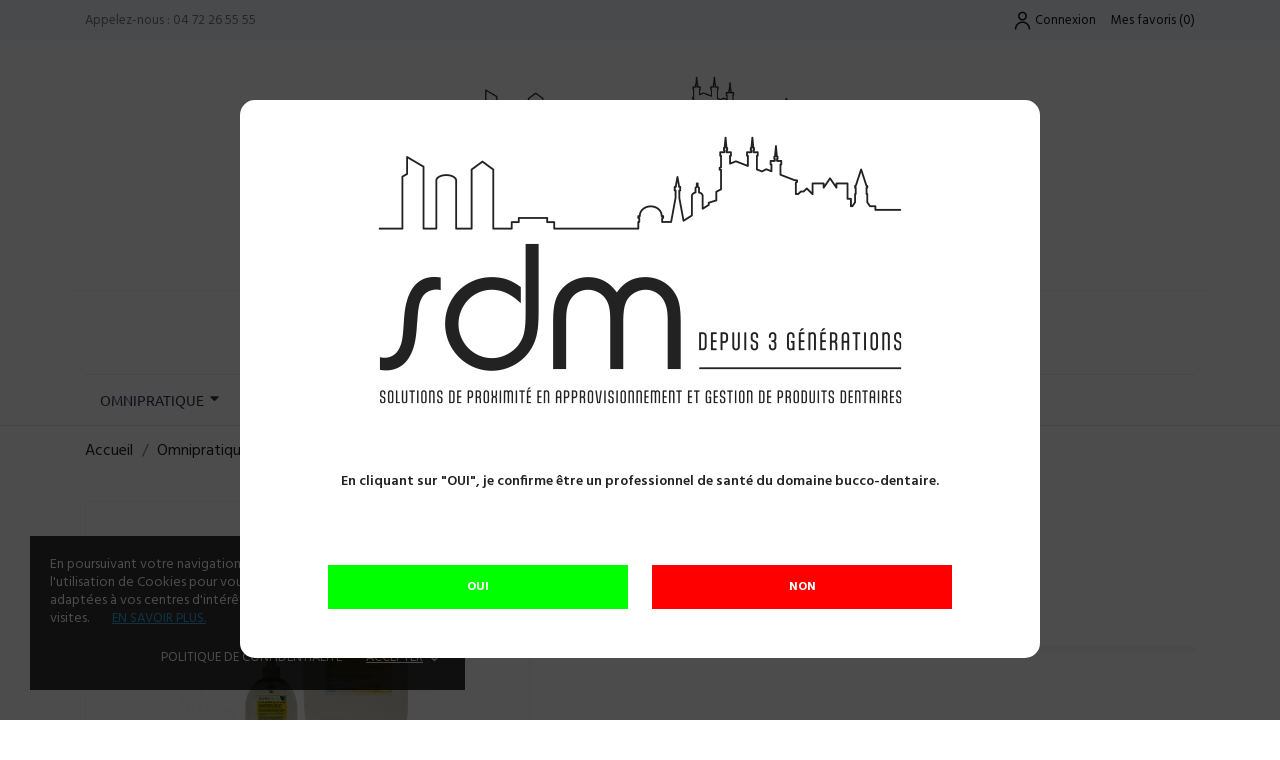

--- FILE ---
content_type: text/html; charset=utf-8
request_url: https://sdm-online.com/mains/140-cleanmed-savon-pour-les-mains-500-ml.html
body_size: 39378
content:
<!doctype html>
<html lang="fr" data-vers="8.0.4">

  <head>
    
      
  <meta charset="utf-8">


  <meta http-equiv="x-ua-compatible" content="ie=edge">



 <link rel="canonical" href="https://sdm-online.com/mains/140-cleanmed-savon-pour-les-mains-500-ml.html">
 
  <title>CLEANMED SAVON MAIN 500ML BMS DENTAL 7.008-500ML</title>
  <meta name="description" content="Savon liquide doux pour les mains 500ml.">
  <meta name="keywords" content="">
        <link rel="canonical" href="https://sdm-online.com/mains/140-cleanmed-savon-pour-les-mains-500-ml.html">
  


  <meta name="viewport" content="width=device-width, initial-scale=1">



  <link rel="icon" type="image/vnd.microsoft.icon" href="https://sdm-online.com/img/favicon.ico?1738585629">
  <link rel="shortcut icon" type="image/x-icon" href="https://sdm-online.com/img/favicon.ico?1738585629">



    <link rel="stylesheet" href="https://sdm-online.com/themes/medicine/assets/css/theme.css" type="text/css" media="all">
  <link rel="stylesheet" href="https://sdm-online.com/themes/medicine/assets/css/photoswipe.css" type="text/css" media="all">
  <link rel="stylesheet" href="https://sdm-online.com/themes/medicine/assets/css/default-skin.css" type="text/css" media="all">
  <link rel="stylesheet" href="https://sdm-online.com/modules/blockreassurance/views/dist/front.css" type="text/css" media="all">
  <link rel="stylesheet" href="https://sdm-online.com/modules/ps_socialfollow/views/css/ps_socialfollow.css" type="text/css" media="all">
  <link rel="stylesheet" href="https://sdm-online.com/themes/medicine/modules/ps_searchbar/ps_searchbar.css" type="text/css" media="all">
  <link rel="stylesheet" href="//fonts.googleapis.com/css?family=Hind:300,400,500,600,700" type="text/css" media="all">
  <link rel="stylesheet" href="//fonts.googleapis.com/css?family=Exo+2:100,200,300,400,500,600,700,800,900&amp;amp;subset=cyrillic,latin-ext" type="text/css" media="all">
  <link rel="stylesheet" href="https://sdm-online.com/modules/productcomments/views/css/productcomments.css" type="text/css" media="all">
  <link rel="stylesheet" href="https://sdm-online.com/themes/medicine/modules/an_productattributes/views/css/front.css" type="text/css" media="all">
  <link rel="stylesheet" href="https://sdm-online.com/modules/ambjolisearch/views/css/jolisearch-common.css" type="text/css" media="all">
  <link rel="stylesheet" href="https://sdm-online.com/modules/ambjolisearch/views/css/jolisearch-finder.css" type="text/css" media="all">
  <link rel="stylesheet" href="https://sdm-online.com/modules/ets_prettymenu/views/css/transition_zoom_in.css" type="text/css" media="all">
  <link rel="stylesheet" href="https://sdm-online.com/modules/ets_prettymenu/views/css/mobile_left.css" type="text/css" media="all">
  <link rel="stylesheet" href="https://sdm-online.com/modules/ets_prettymenu/views/css/font_megamenu.css" type="text/css" media="all">
  <link rel="stylesheet" href="https://sdm-online.com/modules/ets_prettymenu/views/css/fix17.css" type="text/css" media="all">
  <link rel="stylesheet" href="https://sdm-online.com/modules/ets_prettymenu/views/css/face.css" type="text/css" media="all">
  <link rel="stylesheet" href="https://sdm-online.com/modules/ets_banneranywhere/views/css/front.css" type="text/css" media="all">
  <link rel="stylesheet" href="https://sdm-online.com/themes/medicine/modules/anblog/views/css/anblog.css" type="text/css" media="all">
  <link rel="stylesheet" href="https://sdm-online.com/modules/ageverification/views/css/front/popup.css" type="text/css" media="all">
  <link rel="stylesheet" href="https://sdm-online.com/js/jquery/ui/themes/base/minified/jquery-ui.min.css" type="text/css" media="all">
  <link rel="stylesheet" href="https://sdm-online.com/js/jquery/ui/themes/base/minified/jquery.ui.theme.min.css" type="text/css" media="all">
  <link rel="stylesheet" href="https://sdm-online.com/modules/anscrolltop/views/css/8386756f785c691b60cf82c21d82ef78.css" type="text/css" media="all">
  <link rel="stylesheet" href="https://sdm-online.com/themes/medicine/assets/css/an_logo.css" type="text/css" media="all">
  <link rel="stylesheet" href="https://sdm-online.com/themes/medicine/modules/an_wishlist/views/css/front.css" type="text/css" media="all">
  <link rel="stylesheet" href="https://sdm-online.com/modules/an_wishlist/views/css/magnific-popup.css" type="text/css" media="all">
  <link rel="stylesheet" href="https://sdm-online.com/themes/medicine/assets/lib/owl.carousel.min.css" type="text/css" media="all">
  <link rel="stylesheet" href="https://sdm-online.com/modules/an_brandslider/views/css/front.css" type="text/css" media="all">
  <link rel="stylesheet" href="https://sdm-online.com/modules/an_cookie_popup/views/css/front.css" type="text/css" media="all">
  <link rel="stylesheet" href="https://sdm-online.com/modules/an_cookie_popup/views/css/922834d5b5f66be36504eabe52729bd9.css" type="text/css" media="all">
  <link rel="stylesheet" href="https://sdm-online.com/modules/an_productextratabs/views/css/front.css" type="text/css" media="all">
  <link rel="stylesheet" href="https://sdm-online.com/modules/an_hurry_up/views/css/front.css" type="text/css" media="all">
  <link rel="stylesheet" href="https://sdm-online.com/modules/an_theme/views/css/7b9746b46b2707a9d17334649c87556a.css" type="text/css" media="all">
  <link rel="stylesheet" href="https://sdm-online.com/modules/an_theme/views/css/owl.carousel.min.css" type="text/css" media="all">
  <link rel="stylesheet" href="https://sdm-online.com/modules/anthemeblocks/views/css/owl.carousel.min.css" type="text/css" media="all">
  <link rel="stylesheet" href="https://sdm-online.com/modules/anthemeblocks/views/templates/front/homeslider/css/homeslider.css" type="text/css" media="all">
  <link rel="stylesheet" href="https://sdm-online.com/modules/anthemeblocks/views/templates/front/categoriesproduct/css/categoriesproduct.css" type="text/css" media="all">
  <link rel="stylesheet" href="https://sdm-online.com/modules/anthemeblocks/views/templates/front/categoriesproduct2/css/categoriesproduct2.css" type="text/css" media="all">
  <link rel="stylesheet" href="https://sdm-online.com/modules/anthemeblocks/views/templates/front/reviews/css/reviews.css" type="text/css" media="all">
  <link rel="stylesheet" href="https://sdm-online.com/modules/anthemeblocks/views/templates/front/reassurance/css/reassurance.css" type="text/css" media="all">
  <link rel="stylesheet" href="https://sdm-online.com/modules/anthemeblocks/views/templates/front/paymentsmethod/css/paymentsmethod.css" type="text/css" media="all">
  <link rel="stylesheet" href="https://sdm-online.com/modules/anthemeblocks/views/css/front.css" type="text/css" media="all">
  <link rel="stylesheet" href="https://sdm-online.com/modules/an_theme/views/css/animate.min.css" type="text/css" media="all">
  <link rel="stylesheet" href="https://sdm-online.com/modules/an_theme/views/css/header1.css" type="text/css" media="all">
  <link rel="stylesheet" href="https://sdm-online.com/modules/an_theme/views/css/hoveronproducts.css" type="text/css" media="all">
  <link rel="stylesheet" href="https://sdm-online.com/modules/an_theme/views/css/fullheight.css" type="text/css" media="all">
  <link rel="stylesheet" href="https://sdm-online.com/modules/an_theme/views/css/description.css" type="text/css" media="all">
  <link rel="stylesheet" href="https://sdm-online.com/modules/an_theme/views/css/sidebarcart.css" type="text/css" media="all">
  <link rel="stylesheet" href="https://sdm-online.com/modules/an_theme/views/css/buttons_effect.css" type="text/css" media="all">
  <link rel="stylesheet" href="https://sdm-online.com/themes/medicine/assets/css/custom.css" type="text/css" media="all">
  <link rel="stylesheet" href="https://sdm-online.com/modules/an_theme/views/css/0ed7087d866ee55274a02a7bb338631a.css" type="text/css" media="all">




    <script type="text/javascript" src="https://js.stripe.com/v3/" ></script>


  <script type="text/javascript">
        var apple_pay_button_theme = "black";
        var apple_pay_button_type = "plain";
        var capture_method = "automatic";
        var express_checkout = "0";
        var google_pay_button_theme = "black";
        var google_pay_button_type = "plain";
        var handle_order_action_url = "https:\/\/sdm-online.com\/module\/stripe_official\/handleOrderAction";
        var jolisearch = {"amb_joli_search_action":"https:\/\/sdm-online.com\/module\/ambjolisearch\/jolisearch","amb_joli_search_link":"https:\/\/sdm-online.com\/module\/ambjolisearch\/jolisearch","amb_joli_search_controller":"jolisearch","blocksearch_type":"top","show_cat_desc":0,"ga_acc":0,"id_lang":1,"url_rewriting":true,"use_autocomplete":1,"minwordlen":2,"l_products":"Nos produits","l_manufacturers":"Nos marques","l_suppliers":"Nos fournisseurs","l_categories":"Nos cat\u00e9gories","l_no_results_found":"Aucun produit ne correspond \u00e0 cette recherche","l_more_results":"Montrer tous les r\u00e9sultats \u00bb","ENT_QUOTES":3,"jolisearch_position":{"my":"center top","at":"center bottom","collision":"fit none"},"classes":"ps17 centered-list","display_manufacturer":"1","display_supplier":"","display_category":"","use_mobile_ux":"","mobile_media_breakpoint":"576","mobile_opening_selector":"","show_add_to_cart_button":"1","add_to_cart_button_style":3,"show_features":"1","feature_ids":[1],"show_feature_values_only":true,"show_price":"1","theme":"finder"};
        var pay_pal_button_theme = "black";
        var pay_pal_button_type = "paypal";
        var postcode = null;
        var prestashop = {"cart":{"products":[],"totals":{"total":{"type":"total","label":"Total","amount":0,"value":"0,00\u00a0\u20ac"},"total_including_tax":{"type":"total","label":"Total TTC\u00a0:","amount":0,"value":"0,00\u00a0\u20ac"},"total_excluding_tax":{"type":"total","label":"Total HT\u00a0:","amount":0,"value":"0,00\u00a0\u20ac"}},"subtotals":{"products":{"type":"products","label":"Sous-total","amount":0,"value":"0,00\u00a0\u20ac"},"discounts":null,"shipping":{"type":"shipping","label":"Livraison","amount":0,"value":""},"tax":null},"products_count":0,"summary_string":"0 articles","vouchers":{"allowed":1,"added":[]},"discounts":[],"minimalPurchase":0,"minimalPurchaseRequired":""},"currency":{"id":1,"name":"Euro","iso_code":"EUR","iso_code_num":"978","sign":"\u20ac"},"customer":{"lastname":null,"firstname":null,"email":null,"birthday":null,"newsletter":null,"newsletter_date_add":null,"optin":null,"website":null,"company":null,"siret":null,"ape":null,"is_logged":false,"gender":{"type":null,"name":null},"addresses":[]},"language":{"name":"Fran\u00e7ais (French)","iso_code":"fr","locale":"fr-FR","language_code":"fr","is_rtl":0,"date_format_lite":"d\/m\/Y","date_format_full":"d\/m\/Y H:i:s","id":1},"page":{"title":"","canonical":"https:\/\/sdm-online.com\/mains\/140-cleanmed-savon-pour-les-mains-500-ml.html","meta":{"title":"CLEANMED SAVON MAIN 500ML BMS DENTAL 7.008-500ML","description":"Savon liquide doux pour les mains 500ml.","keywords":"","robots":"index"},"page_name":"product","body_classes":{"lang-fr":true,"lang-rtl":false,"country-FR":true,"currency-EUR":true,"layout-full-width":true,"page-product":true,"tax-display-enabled":true,"page-customer-account":false,"product-id-140":true,"product-CLEANMED SAVON MAIN 500ML BMS DENTAL 7.008-500ML":true,"product-id-category-66":true,"product-id-manufacturer-3":true,"product-id-supplier-0":true,"product-available-for-order":true},"admin_notifications":[],"password-policy":{"feedbacks":{"0":"Tr\u00e8s faible","1":"Faible","2":"Moyenne","3":"Fort","4":"Tr\u00e8s fort","Straight rows of keys are easy to guess":"Les suites de touches sur le clavier sont faciles \u00e0 deviner","Short keyboard patterns are easy to guess":"Les mod\u00e8les courts sur le clavier sont faciles \u00e0 deviner.","Use a longer keyboard pattern with more turns":"Utilisez une combinaison de touches plus longue et plus complexe.","Repeats like \"aaa\" are easy to guess":"Les r\u00e9p\u00e9titions (ex. : \"aaa\") sont faciles \u00e0 deviner.","Repeats like \"abcabcabc\" are only slightly harder to guess than \"abc\"":"Les r\u00e9p\u00e9titions (ex. : \"abcabcabc\") sont seulement un peu plus difficiles \u00e0 deviner que \"abc\".","Sequences like abc or 6543 are easy to guess":"Les s\u00e9quences (ex. : abc ou 6543) sont faciles \u00e0 deviner.","Recent years are easy to guess":"Les ann\u00e9es r\u00e9centes sont faciles \u00e0 deviner.","Dates are often easy to guess":"Les dates sont souvent faciles \u00e0 deviner.","This is a top-10 common password":"Ce mot de passe figure parmi les 10 mots de passe les plus courants.","This is a top-100 common password":"Ce mot de passe figure parmi les 100 mots de passe les plus courants.","This is a very common password":"Ceci est un mot de passe tr\u00e8s courant.","This is similar to a commonly used password":"Ce mot de passe est similaire \u00e0 un mot de passe couramment utilis\u00e9.","A word by itself is easy to guess":"Un mot seul est facile \u00e0 deviner.","Names and surnames by themselves are easy to guess":"Les noms et les surnoms seuls sont faciles \u00e0 deviner.","Common names and surnames are easy to guess":"Les noms et les pr\u00e9noms courants sont faciles \u00e0 deviner.","Use a few words, avoid common phrases":"Utilisez quelques mots, \u00e9vitez les phrases courantes.","No need for symbols, digits, or uppercase letters":"Pas besoin de symboles, de chiffres ou de majuscules.","Avoid repeated words and characters":"\u00c9viter de r\u00e9p\u00e9ter les mots et les caract\u00e8res.","Avoid sequences":"\u00c9viter les s\u00e9quences.","Avoid recent years":"\u00c9vitez les ann\u00e9es r\u00e9centes.","Avoid years that are associated with you":"\u00c9vitez les ann\u00e9es qui vous sont associ\u00e9es.","Avoid dates and years that are associated with you":"\u00c9vitez les dates et les ann\u00e9es qui vous sont associ\u00e9es.","Capitalization doesn't help very much":"Les majuscules ne sont pas tr\u00e8s utiles.","All-uppercase is almost as easy to guess as all-lowercase":"Un mot de passe tout en majuscules est presque aussi facile \u00e0 deviner qu'un mot de passe tout en minuscules.","Reversed words aren't much harder to guess":"Les mots invers\u00e9s ne sont pas beaucoup plus difficiles \u00e0 deviner.","Predictable substitutions like '@' instead of 'a' don't help very much":"Les substitutions pr\u00e9visibles comme '\"@\" au lieu de \"a\" n'aident pas beaucoup.","Add another word or two. Uncommon words are better.":"Ajoutez un autre mot ou deux. Pr\u00e9f\u00e9rez les mots peu courants."}}},"shop":{"name":"SDM - Boutique en ligne Sp\u00e9cialit\u00e9s Dentaires et M\u00e9dicales","logo":"https:\/\/sdm-online.com\/img\/logo-1738585629.jpg","stores_icon":"https:\/\/sdm-online.com\/img\/logo_stores.png","favicon":"https:\/\/sdm-online.com\/img\/favicon.ico"},"core_js_public_path":"\/themes\/","urls":{"base_url":"https:\/\/sdm-online.com\/","current_url":"https:\/\/sdm-online.com\/mains\/140-cleanmed-savon-pour-les-mains-500-ml.html","shop_domain_url":"https:\/\/sdm-online.com","img_ps_url":"https:\/\/sdm-online.com\/img\/","img_cat_url":"https:\/\/sdm-online.com\/img\/c\/","img_lang_url":"https:\/\/sdm-online.com\/img\/l\/","img_prod_url":"https:\/\/sdm-online.com\/img\/p\/","img_manu_url":"https:\/\/sdm-online.com\/img\/m\/","img_sup_url":"https:\/\/sdm-online.com\/img\/su\/","img_ship_url":"https:\/\/sdm-online.com\/img\/s\/","img_store_url":"https:\/\/sdm-online.com\/img\/st\/","img_col_url":"https:\/\/sdm-online.com\/img\/co\/","img_url":"https:\/\/sdm-online.com\/themes\/medicine\/assets\/img\/","css_url":"https:\/\/sdm-online.com\/themes\/medicine\/assets\/css\/","js_url":"https:\/\/sdm-online.com\/themes\/medicine\/assets\/js\/","pic_url":"https:\/\/sdm-online.com\/upload\/","theme_assets":"https:\/\/sdm-online.com\/themes\/medicine\/assets\/","pages":{"address":"https:\/\/sdm-online.com\/adresse","addresses":"https:\/\/sdm-online.com\/adresses","authentication":"https:\/\/sdm-online.com\/connexion","manufacturer":"https:\/\/sdm-online.com\/marques","cart":"https:\/\/sdm-online.com\/panier","category":"https:\/\/sdm-online.com\/index.php?controller=category","cms":"https:\/\/sdm-online.com\/index.php?controller=cms","contact":"https:\/\/sdm-online.com\/nous-contacter","discount":"https:\/\/sdm-online.com\/reduction","guest_tracking":"https:\/\/sdm-online.com\/suivi-commande-invite","history":"https:\/\/sdm-online.com\/historique-commandes","identity":"https:\/\/sdm-online.com\/identite","index":"https:\/\/sdm-online.com\/","my_account":"https:\/\/sdm-online.com\/mon-compte","order_confirmation":"https:\/\/sdm-online.com\/confirmation-commande","order_detail":"https:\/\/sdm-online.com\/index.php?controller=order-detail","order_follow":"https:\/\/sdm-online.com\/suivi-commande","order":"https:\/\/sdm-online.com\/commande","order_return":"https:\/\/sdm-online.com\/index.php?controller=order-return","order_slip":"https:\/\/sdm-online.com\/avoirs","pagenotfound":"https:\/\/sdm-online.com\/page-introuvable","password":"https:\/\/sdm-online.com\/recuperation-mot-de-passe","pdf_invoice":"https:\/\/sdm-online.com\/index.php?controller=pdf-invoice","pdf_order_return":"https:\/\/sdm-online.com\/index.php?controller=pdf-order-return","pdf_order_slip":"https:\/\/sdm-online.com\/index.php?controller=pdf-order-slip","prices_drop":"https:\/\/sdm-online.com\/promotions","product":"https:\/\/sdm-online.com\/index.php?controller=product","registration":"https:\/\/sdm-online.com\/inscription","search":"https:\/\/sdm-online.com\/recherche","sitemap":"https:\/\/sdm-online.com\/plan-site","stores":"https:\/\/sdm-online.com\/magasins","supplier":"https:\/\/sdm-online.com\/fournisseur","brands":"https:\/\/sdm-online.com\/marques","register":"https:\/\/sdm-online.com\/inscription","order_login":"https:\/\/sdm-online.com\/commande?login=1"},"alternative_langs":[],"actions":{"logout":"https:\/\/sdm-online.com\/?mylogout="},"no_picture_image":{"bySize":{"slider_photo":{"url":"https:\/\/sdm-online.com\/img\/p\/fr-default-slider_photo.jpg","width":97,"height":97},"small_default":{"url":"https:\/\/sdm-online.com\/img\/p\/fr-default-small_default.jpg","width":98,"height":98},"menu_default":{"url":"https:\/\/sdm-online.com\/img\/p\/fr-default-menu_default.jpg","width":98,"height":130},"cart_default":{"url":"https:\/\/sdm-online.com\/img\/p\/fr-default-cart_default.jpg","width":125,"height":125},"catalog_small":{"url":"https:\/\/sdm-online.com\/img\/p\/fr-default-catalog_small.jpg","width":184,"height":184},"catalog_medium":{"url":"https:\/\/sdm-online.com\/img\/p\/fr-default-catalog_medium.jpg","width":253,"height":253},"home_default":{"url":"https:\/\/sdm-online.com\/img\/p\/fr-default-home_default.jpg","width":253,"height":253},"catalog_large":{"url":"https:\/\/sdm-online.com\/img\/p\/fr-default-catalog_large.jpg","width":398,"height":398},"medium_default":{"url":"https:\/\/sdm-online.com\/img\/p\/fr-default-medium_default.jpg","width":452,"height":452},"large_default":{"url":"https:\/\/sdm-online.com\/img\/p\/fr-default-large_default.jpg","width":800,"height":800}},"small":{"url":"https:\/\/sdm-online.com\/img\/p\/fr-default-slider_photo.jpg","width":97,"height":97},"medium":{"url":"https:\/\/sdm-online.com\/img\/p\/fr-default-catalog_medium.jpg","width":253,"height":253},"large":{"url":"https:\/\/sdm-online.com\/img\/p\/fr-default-large_default.jpg","width":800,"height":800},"legend":""}},"configuration":{"display_taxes_label":true,"display_prices_tax_incl":true,"is_catalog":true,"show_prices":false,"opt_in":{"partner":true},"quantity_discount":{"type":"discount","label":"Remise sur prix unitaire"},"voucher_enabled":1,"return_enabled":1},"field_required":[],"breadcrumb":{"links":[{"title":"Accueil","url":"https:\/\/sdm-online.com\/"},{"title":"Omnipratique","url":"https:\/\/sdm-online.com\/6-omnipratique"},{"title":"Hygi\u00e8ne et d\u00e9sinfection","url":"https:\/\/sdm-online.com\/9-hygiene-et-desinfection"},{"title":"Mains","url":"https:\/\/sdm-online.com\/66-mains"},{"title":"CLEANMED SAVON MAIN 500ML BMS DENTAL 7.008-500ML","url":"https:\/\/sdm-online.com\/mains\/140-cleanmed-savon-pour-les-mains-500-ml.html"}],"count":5},"link":{"protocol_link":"https:\/\/","protocol_content":"https:\/\/"},"time":1768664257,"static_token":"682213a098f749f010c492d0da21c906","token":"8830a621f3683f0f110fae76272b298c","debug":false};
        var prestashopFacebookAjaxController = "https:\/\/sdm-online.com\/module\/ps_facebook\/Ajax";
        var psemailsubscription_subscription = "https:\/\/sdm-online.com\/module\/ps_emailsubscription\/subscription";
        var psr_icon_color = "#F19D76";
        var save_payment_method = "0";
        var stripe_address = {"id":null,"id_shop_list":[],"force_id":false,"id_customer":null,"id_manufacturer":null,"id_supplier":null,"id_warehouse":null,"id_country":null,"id_state":null,"country":null,"alias":null,"company":null,"lastname":null,"firstname":null,"address1":null,"address2":null,"postcode":null,"city":null,"other":null,"phone":null,"phone_mobile":null,"vat_number":null,"dni":null,"date_add":null,"date_upd":null,"deleted":false};
        var stripe_address_country_code = false;
        var stripe_amount = 0;
        var stripe_calculate_shipping = "https:\/\/sdm-online.com\/module\/stripe_official\/calculateShipping";
        var stripe_create_elements = "https:\/\/sdm-online.com\/module\/stripe_official\/createElements";
        var stripe_create_express_checkout = "https:\/\/sdm-online.com\/module\/stripe_official\/createExpressCheckout";
        var stripe_create_intent = "https:\/\/sdm-online.com\/module\/stripe_official\/createIntent";
        var stripe_css = "{\"base\": {\"iconColor\": \"#666ee8\",\"color\": \"#31325f\",\"fontWeight\": 400,\"fontFamily\": \"-apple-system, BlinkMacSystemFont, Segoe UI, Roboto, Oxygen-Sans, Ubuntu, Cantarell, Helvetica Neue, sans-serif\",\"fontSmoothing\": \"antialiased\",\"fontSize\": \"15px\",\"::placeholder\": { \"color\": \"#aab7c4\" },\":-webkit-autofill\": { \"color\": \"#666ee8\" }}}";
        var stripe_currency = "eur";
        var stripe_email = null;
        var stripe_express_amount = 1481;
        var stripe_express_cart_id = null;
        var stripe_express_currency_iso = "eur";
        var stripe_express_customer_model = {"email":null,"name":" ","id":null,"address":{"city":null,"countryIso":null,"street":null,"zipCode":null,"state":null}};
        var stripe_express_phone = null;
        var stripe_express_product_id = 140;
        var stripe_express_return_url = "https:\/\/sdm-online.com\/module\/stripe_official\/orderConfirmationReturn?";
        var stripe_fullname = " ";
        var stripe_layout = "accordion";
        var stripe_locale = "fr";
        var stripe_locations = [""];
        var stripe_merchant_country_code = "FR";
        var stripe_message = {"processing":"Processing\u2026","accept_cgv":"Please accept the CGV","redirecting":"Redirecting\u2026"};
        var stripe_module_dir = "\/modules\/stripe_official";
        var stripe_order_confirm = "https:\/\/sdm-online.com\/module\/stripe_official\/orderConfirmationReturn";
        var stripe_order_flow = "1";
        var stripe_payment_elements_enabled = "0";
        var stripe_pk = "pk_live_51PcnNgITJhv9WapdE1U1JnTBBfnq1IG1urrPxOmj8piDGqXvMv67vGmFCeScyFXiKxgdUshpuyWle5Dz4ERbvRho00Wico7qyD";
        var stripe_position = "top";
        var stripe_ps_version = "1.7";
        var stripe_theme = "stripe";
        var use_new_ps_translation = true;
      </script>



  <script async src="https://www.googletagmanager.com/gtag/js?id=G-7XLDWWDGNM"></script>
<script>
  window.dataLayer = window.dataLayer || [];
  function gtag(){dataLayer.push(arguments);}
  gtag('js', new Date());
  gtag(
    'config',
    'G-7XLDWWDGNM',
    {
      'debug_mode':false
                      }
  );
</script>

<script>
	var an_productattributes = {
		controller: "https://sdm-online.com/module/an_productattributes/ajax",
		config: JSON.parse('{\"type_view\":\"select\",\"color_type_view\":\"color\",\"display_add_to_cart\":\"1\",\"display_quantity\":\"1\",\"display_labels\":\"0\",\"product_miniature\":\".js-product-miniature\",\"thumbnail_container\":\".thumbnail-container\",\"price\":\".price\",\"regular_price\":\".regular-price\",\"product_price_and_shipping\":\".product-price-and-shipping\",\"separator\":\" \\/ \",\"background_sold_out\":\"#ffc427\",\"color_sold_out\":\"#ffffff\",\"background_sale\":\"#fffff\",\"color_sale\":\"#ffffff\",\"display_prices\":\"1\",\"text_out_of_stock\":false,\"txt_out_of_stock\":false}'),
		loader: '<div class="anpa-loader js-anpa-loader"><div class="anpa-loader-bg" data-js-loader-bg=""></div><div class="anpa-loader-spinner" data-js-loader-spinner=""><svg xmlns="http://www.w3.org/2000/svg" xmlns:xlink="http://www.w3.org/1999/xlink" style="margin: auto; background-image: none; display: block; shape-rendering: auto; animation-play-state: running; animation-delay: 0s; background-position: initial initial; background-repeat: initial initial;" width="254px" height="254px" viewBox="0 0 100 100" preserveAspectRatio="xMidYMid"><path fill="none" stroke="#1d0e0b" stroke-width="3" stroke-dasharray="42.76482137044271 42.76482137044271" d="M24.3 30C11.4 30 5 43.3 5 50s6.4 20 19.3 20c19.3 0 32.1-40 51.4-40 C88.6 30 95 43.3 95 50s-6.4 20-19.3 20C56.4 70 43.6 30 24.3 30z" stroke-linecap="round" style="transform: scale(0.22); transform-origin: 50px 50px; animation-play-state: running; animation-delay: 0s;"> <animate attributeName="stroke-dashoffset" repeatCount="indefinite" dur="1s" keyTimes="0;1" values="0;256.58892822265625" style="animation-play-state: running; animation-delay: 0s;"></animate></path></svg></div></div>',
	}
</script><div class="notification_cookie">
    <div class="notification_cookie-content">
        <p>En poursuivant votre navigation sur ce site, vous acceptez l'utilisation de Cookies pour vous proposer des publicités ciblées adaptées à vos centres d'intérêts et réaliser des statistiques de visites. <span style="color: #0099e4;"><a href="https://sdm-online.com/content/2-politique-confidentialite" target="_blank" style="color: #0099e4;" rel="noopener">En savoir plus.</a></span></p>        <div class="notification_cookie-action">
                            <a href="https://sdm-online.com/content/2-politique-confidentialite" class="notification_cookie-link">Politique de confidentialité</a>
                        <span class="notification_cookie-accept">Accepter<i class="material-icons">done</i></span>
        </div>
    </div>
</div><style>
.prmn_tab_li_content {
    background-color: #fff;
    border-top: 1px solid #ddd;
    color: #555555;
    fill: #555555;
}
.prmn_tabs_li:first-child > .prmn_tab_li_content{
    border-top: 1px solid #dddddd!important;
}
.prmn_tabs_li:last-child {
    border-bottom: 1px solid #ddd;
}



/*------------------------------------------------*/
.ets_prmn_megamenu{
    background: #ffffff;
}
.ets_prmn_megamenu_content{
    color: #34374c;
    fill: #34374c;
    line-height: 50px;
    font-family: Ubuntu;
    font-size: 14px;
}
.prmn_menus_li > a{
    font-size: 14px;
}
@media (min-width: 768px){
    .prmn_menus_li:hover,.click_open_submenu.open{
        background: #ffffff;
    }
    li.prmn_menus_li.prmn_has_sub:hover > a:after{
        background: #ffffff;
    }
}


.prmn_menus_li:hover > a,.click_open_submenu.open > a,
#header .prmn_menus_li:hover > a,#header .click_open_submenu.open > a{
    color: #1fc8ff;
    fill: #1fc8ff;
}
.prmn_menus_li{
    font-size: 14px;
}
@media (min-width: 768px){
    li.prmn_menus_li:not(:last-child){
        border-right: 1px solid #ffffff!important;
    }
}


.prmn_tab_li_content{
    color: a;
    fill: a;
    background: #1fc8ff;
    border-top: 1px solid a;
}
.prmn_tabs_li.open.prmn_tabs_has_content .prmn_tab_li_content .prmn_tab_name::before{
    border-right-color: #1fc8ff;
}
.preview.mobile li.prmn_menus_li{
    border-bottom-color: #ffffff;
}
/* #e41369 */
@media (min-width:768px){
    .prmn_tabs_li.open .prmn_tab_li_content,
    .prmn_tabs_li:hover .prmn_tab_li_content{
        color: #e41369;
        fill: #e41369;
        background: a;
    }
}
.prmn_tabs_li.prmn_tabs_has_content:hover .prmn_tab_li_content .prmn_tab_name::before,
.prmn_tabs_li.prmn_tabs_has_content.open .prmn_tab_li_content .prmn_tab_name::before{
    border-color: a;
}
.ets_prmn_block  > .h4{
    color: a;
    fill: a;
    border-bottom: 1px solid a!important;
    font-family: Ubuntu;
    font-size: 14px
}
.ets_prmn_block .product-desc {
  color: a;
  font-size: 14px;
  font-family: Ubuntu;
}
.ets_prmn_block  > .h4:hover{
    color: a;
}

.ets_prmn_block,
.ets_prmn_block_content,
.ets_prmn_block p{
    color: a;
}

#header .ets_prmn_block_content a,
.ets_prmn_block_content a{
    color: a;
}
.ets_prmn_block_content .has-sub > a:after{
    border-top-color: a;
}
#header .ets_prmn_block_content a:hover,
.ets_prmn_block_content a:hover{
    color: a;
}
.ets_prmn_block_content .has-sub > a:hover:after{
    border-top-color: a;
}
.ets_prmn_megamenu .prmn_columns_ul{
    background-color: a;
}

.prmn_tabs_li > .prmn_columns_contents_ul,
.ets_prmn_block_content li.has-sub > .ets_prmn_categories{
    background-color: a!important;
}
.prmn_menus_li {
    height: 50px;
}
.prmn_menu_width_fixed .prmn_menus_ul{
    width: 1170px;
    max-width: 100%;
}
.ets_prmn_megamenu.prmn_menu_width_fixed .container{
    width: 1170px;
}
@media (min-width: 1200px){
    .ets_prmn_megamenu.prmn_menu_width_fixed .prmn_menus_li.prmn_sub_align_auto > .prmn_columns_ul{
        width: 1170px!important;
    }
}
.prmn_block_type_product .ets_prmn_block_content a,
#header .prmn_block_type_product .ets_prmn_block_content a{
    color: a;
    font-family: Ubuntu;
    font-size: 14px;
}
.prmn_block_type_product .ets_prmn_block_content a:hover,
#header .prmn_block_type_product .ets_prmn_block_content a:hover{
    color: a;
}
.prmn_block_type_product .product-price-and-shipping span,
.prmn_blocks_ul .prmn_block_type_product .price.product-price,
.prmn_block_type_product .content_price span {
    color: a;
    font-family: Ubuntu;
    font-size: 14px;
}
.prmn_block_type_product .product-price-and-shipping .regular-price,
.prmn_block_type_product .content_price .old-price{
    color: a;
    font-size: 14px;
}
.prmn_columns_contents_ul,
.prmn_columns_contents_ul p{
    font-family: Ubuntu;
    font-size: 14px;
}

.prmn_tabs_li .prmn_tab_li_content {
    font-family: Ubuntu;
    font-size: 15px;
}

.ets_prmn_block_content{
    font-family: Ubuntu;
    font-size: 14px
}
.ets_prmn_megamenu .clock-group .base,
.ets_prmn_megamenu .normal-clock .digits .text,
.ets_prmn_megamenu .clock.flip-clock .flap{
    color: #ffffff;
}
.ets_prmn_megamenu .flip-clock .clock-group .digit,
.ets_prmn_megamenu .normal-clock .digits,
.ets_prmn_megamenu .clock.flip-clock .flap:before{
    background:#000000;
    border-color:#000000;
}
@media (max-width: 767px) {
    .ets_prmn_megamenu .prmn_menus_ul .close_menu {
        background: #000000;
    }
}
</style><script>
     </script>
<style>
     </style>
<style>
   .agePopupTitle, .ageformGroup label, .agePopupadditionalinfo {
       text-align: center !important;
   }
   .agePopupTitle, .ageformGroup label {
       color: #232323 !important;
   }
   .agePopupTitle {
       font-size: 14px !important;
   }
   .ageformGroup label {
       font-size: 12px !important;
   }
   .kbageSubmitbutton, .kbbirthdateSubmitbutton {
       background: #b00a0a !important;
       color: #ffffff !important;
       font-size: 12px !important;
   }
   .agePopupadditionalinfo p{
       font-size: 10px !important;
   }
   .ageModalleftBox {
       background-color: rgba(255, 255, 255, 100);
   }
   .kbyesbutton {
       background: #00ff00 !important;
       color: #ffffff !important;
       font-size: 12px !important;
   }
   .kbnobutton {
       background: #ff0000 !important;
       color: #ffffff !important;
       font-size: 12px !important;
   }
   .ageModalBody .date-box input, .ageModalBody .year-box input {
       color: #232323 !important;
       border: 1px solid #232323 !important;
       font-size: 12px !important;
   }
   .ageModalBody .date-box input::placeholder, .ageModalBody .year-box input::placeholder{
       color: #232323 !important;
   }
</style>
    <style>
    .ageModalleftBox {
    border-radius: 15px;
    }
    </style>
<script>
    var kbcurrentyear = 2026;
    var current_timest = '1768664257';
    var kbageverification_age_value = '18';
        var kbageverification_cookie_value = '30';
    var kbageverification_under_age_action = '2';
    var kbageverification_redirect_url = 'http://www.google.com';    var kb_invalid_year = "L'année entrée n'est pas valide. Veuillez entrer une année valide.";
    var kb_invalid_DOB = "Dob saisi n'est pas valide. Veuillez entrer un DOB valide.";
</script>
    <div class="ageModalBackdrop" style="display: block; background: rgba(0, 0, 0, 0.7);"></div>
<div class="ageModal popupfade active">
    <div class="ageModaldialogue">
        <div class="ageModalContainer">
            <div class="ageModalBody">
                <div class="kb-age-error-message">Nous ne pouvons donner suite à votre demande </div>
                <div class="ageModalleftBox">
                    <div class="ageModalleftBoxContent">
                        <div class="brandLogo">
                                                            <img src="https://sdm-online.com/modules/ageverification/views/img/admin/uploads/SDM-Web-logo_1738585007.jpg" class="brandImage"/>                                                    </div>
                        <h5 class="agePopupTitle">En cliquant sur &quot;OUI&quot;, je confirme être un professionnel de santé du domaine bucco-dentaire.</h5>
                                                    <div class="ageformGroup">
                                <label></label>
                            </div>
                            <div class="jsx-2149158085 eaav-item-allow-buttons-container">
                                <button type="button" class="kbyesnobutton kbyesbutton" onclick='kbAgeYesButtonClick();'>OUI</button>
                                <button type="button" class="kbyesnobutton kbnobutton" onclick='kbAgeNoButtonClick();'>NON</button>
                            </div>
                            <small class='agePopupadditionalinfo'></small>                                            </div>
                </div>
                                                            </div>
        </div>
    </div>	
</div><?php
/**
 * NOTICE OF LICENSE
 *
 * Smartsupp live chat - official plugin. Smartsupp is free live chat with visitor recording. 
 * The plugin enables you to create a free account or sign in with existing one. Pre-integrated 
 * customer info with WooCommerce (you will see names and emails of signed in webshop visitors).
 * Optional API for advanced chat box modifications.
 *
 * You must not modify, adapt or create derivative works of this source code
 *
 *  @author    Smartsupp
 *  @copyright 2021 Smartsupp.com
 *  @license   GPL-2.0+
**/ 
?>

<script type="text/javascript">
            var _smartsupp = _smartsupp || {};
            _smartsupp.key = '5f68a9ceeabdea22cc422d0123a61ff70cea028c';
_smartsupp.cookieDomain = '.sdm-online.com';
_smartsupp.sitePlatform = 'Prestashop 8.0.4';
window.smartsupp||(function(d) {
                var s,c,o=smartsupp=function(){ o._.push(arguments)};o._=[];
                s=d.getElementsByTagName('script')[0];c=d.createElement('script');
                c.type='text/javascript';c.charset='utf-8';c.async=true;
                c.src='//www.smartsuppchat.com/loader.js';s.parentNode.insertBefore(c,s);
            })(document);
            </script><script type="text/javascript"></script>



    
 <meta property="og:type" content="product">
 <meta property="og:url" content="https://sdm-online.com/mains/140-cleanmed-savon-pour-les-mains-500-ml.html">
 <meta property="og:title" content="CLEANMED SAVON MAIN 500ML BMS DENTAL 7.008-500ML">
 <meta property="og:site_name" content="SDM - Boutique en ligne Spécialités Dentaires et Médicales">
 <meta property="og:description" content="Savon liquide doux pour les mains 500ml.">
 <meta property="og:image" content="https://sdm-online.com/3770-large_default/cleanmed-savon-pour-les-mains-500-ml.jpg">
 <meta property="product:pretax_price:amount" content="12.34">
 <meta property="product:pretax_price:currency" content="EUR">
 <meta property="product:price:amount" content="14.81">
 <meta property="product:price:currency" content="EUR">
  
  </head>

  <body id="product" class="lang-fr country-fr currency-eur layout-full-width page-product tax-display-enabled product-id-140 product-cleanmed-savon-main-500ml-bms-dental-7-008-500ml product-id-category-66 product-id-manufacturer-3 product-id-supplier-0 product-available-for-order  mCustomScrollbar"   >

    
      
    

    <main>
      
              

      <header id="header">
        
          
  
  
    <div class="header-banner">
      
    </div>
  


  
    <nav class="header-nav tablet-h" >
      <div class="container">
          <div class="row">
            <div class="hidden-md-down header-nav-inside vertical-center">
              <div class="col-md-6 col-xs-12" >
                <div id="_desktop_contact_link">
  <div id="contact-link">
                Appelez-nous : <span>04 72 26 55 55</span>
      </div>
</div>

              </div>
              <div class="col-md-6 right-nav">
                  <div id="_desktop_user_info">
  <div class="user-info">
              <a
          href="https://sdm-online.com/mon-compte"
          title="Identifiez-vous"
          rel="nofollow"
          class="user_info_icon"
        >
                    <svg class="svg_user_info_icon" xmlns="http://www.w3.org/2000/svg" xmlns:xlink="http://www.w3.org/1999/xlink" version="1.1" x="0px" y="0px" viewBox="0 0 100 100" xml:space="preserve"><g><path d="M50,50.3c9.9,0,17.9-8,17.9-17.9s-8-17.9-17.9-17.9s-17.9,8-17.9,17.9S40.1,50.3,50,50.3z M50,20.5   c6.6,0,11.9,5.3,11.9,11.9S56.6,44.3,50,44.3S38.1,39,38.1,32.4S43.4,20.5,50,20.5z"/><path d="M50,53.8c-16.9,0-30.7,13.8-30.7,30.7v1h6v-1c0-13.6,11.1-24.7,24.7-24.7c13.6,0,24.7,11.1,24.7,24.7v1h6v-1   C80.7,67.6,66.9,53.8,50,53.8z"/></g></svg>
         
          <span class="account-login">Connexion</span>
        </a>
        </div>
</div>
<div  class="an_wishlist-nav-link" id="_desktop_an_wishlist-nav">
	<a href="https://sdm-online.com/module/an_wishlist/list" title="Mes favoris">
		<span>Mes favoris</span> <span class="wishlist-nav-count">(<span class="js-an_wishlist-nav-count">0</span>)</span>	</a>
</div>


              </div>

            </div>
            <div class="hidden-lg-up text-sm-center mobile">
              <div class="float-xs-left" id="menu-icon">
                <i class="material-icons d-inline">&#xE5D2;</i>
              </div>
              <div class="float-xs-right" id="_mobile_cart"></div>
              <div class="top-logo" id="_mobile_logo"></div>
              <div class="clearfix"></div>
            </div>
          </div>
      </div>
    </nav>
  

  
    <div class="header-top tablet-h" data-mobilemenu='992'>
            <div class="container">
             
        <div class="row 
           vertical-center header-top-wrapper">
                        <div class="col-md-3 left-col"></div>
            <div class="col-md-2 hidden-sm-down" id="_desktop_logo">
	<a href="https://sdm-online.com/">
					<img class="logo img-responsive" src="/modules/an_logo/img/42b69e0e179ad4deecb76967872bf96d.png" alt="SDM - Boutique en ligne Spécialités Dentaires et Médicales">
			</a>
</div>
                                <div class="position-static">
            <div class="vertical-center fixed-header">
           
              <!-- Block search module TOP -->
<!-- && $page.page_name !== 'pagenotfound' -->

<div id="_desktop_search">

<svg class="search-icon open-icon"
    xmlns="http://www.w3.org/2000/svg" xmlns:xlink="http://www.w3.org/1999/xlink" version="1.1" x="0px" y="0px" viewBox="0 0 100 100" style="enable-background:new 0 0 100 100;" xml:space="preserve"><path class="open-icon-path" d="M90.4,84L75.8,69.5C87.2,54.9,86,34.1,72.9,21c-6.9-6.9-16.1-10.7-25.9-10.7c-9.8,0-19,3.8-25.9,10.7  c-6.9,6.9-10.7,16.1-10.7,25.9c0,9.8,3.8,19,10.7,25.9c6.9,6.9,16.1,10.7,25.9,10.7c8.1,0,16.1-2.7,22.5-7.8L84,90.4  c0.9,0.9,2,1.3,3.2,1.3c1.2,0,2.3-0.5,3.2-1.3C92.2,88.7,92.2,85.8,90.4,84z M74.6,46.9c0,7.4-2.9,14.3-8.1,19.5  c-5.2,5.2-12.2,8.1-19.5,8.1s-14.3-2.9-19.5-8.1c-5.2-5.2-8.1-12.2-8.1-19.5c0-7.4,2.9-14.3,8.1-19.5s12.2-8.1,19.5-8.1  c7.4,0,14.3,2.9,19.5,8.1C71.7,32.6,74.6,39.5,74.6,46.9z"/>
</svg>

<div id="search_widget" class="search-widget" data-search-controller-url="//sdm-online.com/recherche">

	<form method="get" action="//sdm-online.com/recherche">
		<input type="hidden" name="controller" value="search">
		<input type="text" name="s" value="" placeholder="Rechercher" aria-label="Rechercher">
		<button type="submit">
				       <svg class="search-icon-in"
	       xmlns="http://www.w3.org/2000/svg" xmlns:xlink="http://www.w3.org/1999/xlink" version="1.1" viewBox="0 0 100 100" style="enable-background:new 0 0 100 100;" xml:space="preserve">
	       <path d="M90.4,84L75.8,69.5C87.2,54.9,86,34.1,72.9,21c-6.9-6.9-16.1-10.7-25.9-10.7c-9.8,0-19,3.8-25.9,10.7  c-6.9,6.9-10.7,16.1-10.7,25.9c0,9.8,3.8,19,10.7,25.9c6.9,6.9,16.1,10.7,25.9,10.7c8.1,0,16.1-2.7,22.5-7.8L84,90.4  c0.9,0.9,2,1.3,3.2,1.3c1.2,0,2.3-0.5,3.2-1.3C92.2,88.7,92.2,85.8,90.4,84z M74.6,46.9c0,7.4-2.9,14.3-8.1,19.5  c-5.2,5.2-12.2,8.1-19.5,8.1s-14.3-2.9-19.5-8.1c-5.2-5.2-8.1-12.2-8.1-19.5c0-7.4,2.9-14.3,8.1-19.5s12.2-8.1,19.5-8.1  c7.4,0,14.3,2.9,19.5,8.1C71.7,32.6,74.6,39.5,74.6,46.9z"/>
	       </svg>
	         <span class="hidden-xl-down">Rechercher</span>
		</button>
	</form>
</div>
</div>
<!-- /Block search module TOP -->
              <div class="clearfix"></div>
                      </div>
            <div class="fixed-header-holder"></div>
          </div>
                  </div>
        
       <div class="amegamenu_mobile-cover"></div>
            <div class="amegamenu_mobile-modal">
              <div id="mobile_top_menu_wrapper" class="row hidden-lg-up" data-level="0">
                <div class="mobile-menu-header">
                  <div class="megamenu_mobile-btn-back">
                      <svg
                      xmlns="http://www.w3.org/2000/svg"
                      xmlns:xlink="http://www.w3.org/1999/xlink"
                      width="26px" height="12px">
                     <path fill-rule="evenodd"  fill="rgb(0, 0, 0)"
                      d="M25.969,6.346 C25.969,5.996 25.678,5.713 25.319,5.713 L3.179,5.713 L7.071,1.921 C7.324,1.673 7.324,1.277 7.071,1.029 C6.817,0.782 6.410,0.782 6.156,1.029 L1.159,5.898 C0.905,6.145 0.905,6.542 1.159,6.789 L6.156,11.658 C6.283,11.782 6.447,11.844 6.616,11.844 C6.785,11.844 6.949,11.782 7.076,11.658 C7.330,11.411 7.330,11.014 7.076,10.767 L3.184,6.975 L25.329,6.975 C25.678,6.975 25.969,6.697 25.969,6.346 Z"/>
                     </svg>
                  </div>
                  <div class="megamenu_mobile-btn-close">
                    <svg
                    xmlns="http://www.w3.org/2000/svg"
                    xmlns:xlink="http://www.w3.org/1999/xlink"
                    width="16px" height="16px">
                    <path fill-rule="evenodd"  fill="rgb(0, 0, 0)"
                    d="M16.002,0.726 L15.274,-0.002 L8.000,7.273 L0.725,-0.002 L-0.002,0.726 L7.273,8.000 L-0.002,15.274 L0.725,16.002 L8.000,8.727 L15.274,16.002 L16.002,15.274 L8.727,8.000 L16.002,0.726 Z"/>
                    </svg>
                  </div>

                </div>
                  <div class="js-top-menu mobile" id="_mobile_top_menu"></div>
                  <div class="js-top-menu-bottom">
                    <div class="mobile-menu-fixed">
                      

                      <div id="_mobile_an_wishlist-nav"></div>

                      <div class="mobile-lang-and-cur">
                        <div id="_mobile_currency_selector"></div>
                        <div id="_mobile_language_selector"></div>
                        <div  id="_mobile_user_info"></div>
                      </div>
                    </div>
                  </div>
              </div>
            </div>
        <div class="ets_prmn_megamenu
    ets_transition_zoom_in 
    ets_transition_mobile_floating
     prmn_enabled_sticky 
     prmn_no_sticky_mobile 
     prmn_center_sticky         prmn_menu_width_auto     hover     ">
        <div class="ets_prmn_megamenu_content">
            <div class="container">
                <div class="ets_prmn_megamenu_content_content">
                    <div class="ybc-menu-toggle ybc-menu-btn closed">
                        <span class="ybc-menu-button-toggle_icon">
                            <i class="icon-bar"></i>
                            <i class="icon-bar"></i>
                            <i class="icon-bar"></i>
                        </span>
                        Menu
                    </div>
                        <ul class="prmn_menus_ul auto">
        <li class="close_menu">
            <div class="pull-left">
                <span class="prmn_menus_back">
                    <i class="icon-bar"></i>
                    <i class="icon-bar"></i>
                    <i class="icon-bar"></i>
                </span>
                Menu
            </div>
            <div class="pull-right">
                <i class="ets_svg icon_angle_left">
                    <svg width="18" height="18" viewBox="0 0 1792 1792" xmlns="http://www.w3.org/2000/svg"><path d="M1203 544q0 13-10 23l-393 393 393 393q10 10 10 23t-10 23l-50 50q-10 10-23 10t-23-10l-466-466q-10-10-10-23t10-23l466-466q10-10 23-10t23 10l50 50q10 10 10 23z"/></svg>
                </i>
                Back
                <i class="ets_svg icon_angle_right">
                    <svg width="18" height="18" viewBox="0 0 1792 1792" xmlns="http://www.w3.org/2000/svg"><path d="M1171 960q0 13-10 23l-466 466q-10 10-23 10t-23-10l-50-50q-10-10-10-23t10-23l393-393-393-393q-10-10-10-23t10-23l50-50q10-10 23-10t23 10l466 466q10 10 10 23z"/></svg>
                </i>
            </div>
        </li>
                    <li class="prmn_menus_li prmn_sub_align_auto prmn_has_sub hover "
                >
                <a  href="https://sdm-online.com/"
                        style="">
                    <span class="prmn_menu_content_title"  style="text-transform: uppercase;">
                                                Omnipratique
                        <span class="prmn_arrow">
                            <svg width="14" height="14" viewBox="0 0 1792 1792" xmlns="http://www.w3.org/2000/svg"><path d="M1408 704q0 26-19 45l-448 448q-19 19-45 19t-45-19l-448-448q-19-19-19-45t19-45 45-19h896q26 0 45 19t19 45z"/></svg>
                        </span>                                            </span>
                </a>
                                                                            <span class="arrow closed">
                            <svg class="arrow_desktop" width="16" height="16" viewBox="0 0 1792 1792" xmlns="http://www.w3.org/2000/svg"><path d="M1395 736q0 13-10 23l-466 466q-10 10-23 10t-23-10l-466-466q-10-10-10-23t10-23l50-50q10-10 23-10t23 10l393 393 393-393q10-10 23-10t23 10l50 50q10 10 10 23z"/></svg>
                            <i class="ets_svg mobile">
                                <svg class="plus" width="16" height="16" viewBox="0 0 1792 1792" xmlns="http://www.w3.org/2000/svg"><path d="M1600 736v192q0 40-28 68t-68 28h-416v416q0 40-28 68t-68 28h-192q-40 0-68-28t-28-68v-416h-416q-40 0-68-28t-28-68v-192q0-40 28-68t68-28h416v-416q0-40 28-68t68-28h192q40 0 68 28t28 68v416h416q40 0 68 28t28 68z"></path></svg>
                                <svg class="minus" width="16" height="16" viewBox="0 0 1792 1792" xmlns="http://www.w3.org/2000/svg"><path d="M1600 736v192q0 40-28 68t-68 28h-1216q-40 0-68-28t-28-68v-192q0-40 28-68t68-28h1216q40 0 68 28t28 68z"></path></svg>
                            </i>
                        </span>
                                                                <ul class="prmn_columns_ul"
                            style="
                                    width:100%;
                                                                        " >
                                                            <li class="prmn_columns_li column_size_4  prmn_has_sub">
                                                                            <ul class="prmn_blocks_ul">
                                                                                            <li data-id-block="30" class="prmn_blocks_li">
                                                      
      
    <div class="ets_prmn_block prmn_block_type_category">
                <div class="ets_prmn_block_content">
       
                                <ul class="ets_prmn_categories">
                    <li class="has-sub">
                <a href="https://sdm-online.com/35-ciments-et-collages">Ciments et collages</a>
                                    <span class="arrow closed"></span>
                        <ul class="ets_prmn_categories">
                    <li >
                <a href="https://sdm-online.com/36-papiers-a-articuler">Papiers à articuler</a>
                            </li>
                    <li >
                <a href="https://sdm-online.com/42-scellements-verres-ionomeres">Scellements verres ionomères</a>
                            </li>
                    <li >
                <a href="https://sdm-online.com/155-scellements-definitifs">Scellements définitifs</a>
                            </li>
                    <li >
                <a href="https://sdm-online.com/161-scellements-provisoires">Scellements provisoires</a>
                            </li>
                    <li >
                <a href="https://sdm-online.com/351-silanes">Silanes</a>
                            </li>
            </ul>

                            </li>
            </ul>
                      
        </div>
    </div>
    <div class="clearfix"></div>
   
                                                </li>
                                                                                            <li data-id-block="31" class="prmn_blocks_li">
                                                      
      
    <div class="ets_prmn_block prmn_block_type_category">
                <div class="ets_prmn_block_content">
       
                                <ul class="ets_prmn_categories">
                    <li class="has-sub">
                <a href="https://sdm-online.com/367-entretien-d-equipement">Entretien d&#039;équipement</a>
                                    <span class="arrow closed"></span>
                        <ul class="ets_prmn_categories">
                    <li >
                <a href="https://sdm-online.com/373-autoclaves">Autoclaves</a>
                            </li>
                    <li >
                <a href="https://sdm-online.com/374-automate-de-maintenance">Automate de maintenance</a>
                            </li>
                    <li >
                <a href="https://sdm-online.com/375-lubrification">Lubrification</a>
                            </li>
                    <li >
                <a href="https://sdm-online.com/376-fauteuil">Fauteuil</a>
                            </li>
            </ul>

                            </li>
            </ul>
                      
        </div>
    </div>
    <div class="clearfix"></div>
   
                                                </li>
                                                                                            <li data-id-block="32" class="prmn_blocks_li">
                                                      
      
    <div class="ets_prmn_block prmn_block_type_category">
                <div class="ets_prmn_block_content">
       
                                <ul class="ets_prmn_categories">
                    <li class="has-sub">
                <a href="https://sdm-online.com/7-empreintes">Empreintes</a>
                                    <span class="arrow closed"></span>
                        <ul class="ets_prmn_categories">
                    <li >
                <a href="https://sdm-online.com/8-silicones-par-addition">Silicones par addition</a>
                            </li>
                    <li >
                <a href="https://sdm-online.com/15-adhesif-pour-porte-empreintes">Adhésif pour porte-empreintes</a>
                            </li>
                    <li >
                <a href="https://sdm-online.com/25-porte-empreintes">Porte-empreintes</a>
                            </li>
                    <li >
                <a href="https://sdm-online.com/39-enregistrement-d-occlusion">Enregistrement d&#039;occlusion</a>
                            </li>
                    <li >
                <a href="https://sdm-online.com/47-platres">Plâtres</a>
                            </li>
                    <li >
                <a href="https://sdm-online.com/48-silicone-par-condensation">Silicone par condensation</a>
                            </li>
                    <li >
                <a href="https://sdm-online.com/50-accessoires-pour-empreintes">Accessoires pour empreintes</a>
                            </li>
                    <li >
                <a href="https://sdm-online.com/56-alginates">Alginates</a>
                            </li>
                    <li >
                <a href="https://sdm-online.com/99-cires">Cires</a>
                            </li>
                    <li >
                <a href="https://sdm-online.com/174-retractation-gingivale">Rétractation gingivale</a>
                            </li>
                    <li >
                <a href="https://sdm-online.com/176-pates-diverses-et-polyethers">Pâtes diverses et polyéthers</a>
                            </li>
            </ul>

                            </li>
            </ul>
                      
        </div>
    </div>
    <div class="clearfix"></div>
   
                                                </li>
                                                                                            <li data-id-block="33" class="prmn_blocks_li">
                                                      
      
    <div class="ets_prmn_block prmn_block_type_category">
                <div class="ets_prmn_block_content">
       
                                <ul class="ets_prmn_categories">
                    <li class="has-sub">
                <a href="https://sdm-online.com/16-endodontie">Endodontie</a>
                                    <span class="arrow closed"></span>
                        <ul class="ets_prmn_categories">
                    <li >
                <a href="https://sdm-online.com/17-digues">Digues &amp; Crampons</a>
                            </li>
                    <li >
                <a href="https://sdm-online.com/26-pointes-papier">Pointes papier</a>
                            </li>
                    <li >
                <a href="https://sdm-online.com/37-instruments-rotatifs">Instruments rotatifs</a>
                            </li>
                    <li >
                <a href="https://sdm-online.com/38-pointes-gutta">Pointes gutta</a>
                            </li>
                    <li >
                <a href="https://sdm-online.com/65-traitement-canalaire">Traitement canalaire</a>
                            </li>
                    <li >
                <a href="https://sdm-online.com/80-condensation-gutta">Condensation gutta</a>
                            </li>
                    <li >
                <a href="https://sdm-online.com/125-accessoires">Accessoires</a>
                            </li>
                    <li >
                <a href="https://sdm-online.com/144-instruments-manuels">Instruments manuels</a>
                            </li>
                    <li >
                <a href="https://sdm-online.com/152-lentulos">Lentulos</a>
                            </li>
                    <li >
                <a href="https://sdm-online.com/166-irrigation">Irrigation</a>
                            </li>
            </ul>

                            </li>
            </ul>
                      
        </div>
    </div>
    <div class="clearfix"></div>
   
                                                </li>
                                                                                            <li data-id-block="34" class="prmn_blocks_li">
                                                      
      
    <div class="ets_prmn_block prmn_block_type_category">
                <div class="ets_prmn_block_content">
       
                                <ul class="ets_prmn_categories">
                    <li class="has-sub">
                <a href="https://sdm-online.com/94-fraises-et-polissoirs">Fraises et polissoirs</a>
                                    <span class="arrow closed"></span>
                        <ul class="ets_prmn_categories">
                    <li >
                <a href="https://sdm-online.com/95-fraises-diamantees">Fraises diamantées</a>
                            </li>
                    <li >
                <a href="https://sdm-online.com/105-fraises-a-carbures-de-tungstene">Fraises à carbures de tungstène</a>
                            </li>
                    <li >
                <a href="https://sdm-online.com/124-polissoirs">Polissoirs</a>
                            </li>
                    <li >
                <a href="https://sdm-online.com/185-divers">Divers</a>
                            </li>
                    <li >
                <a href="https://sdm-online.com/191-disques-divers">Disques divers</a>
                            </li>
                    <li >
                <a href="https://sdm-online.com/198-fraises-acier">Fraises aciers</a>
                            </li>
                    <li >
                <a href="https://sdm-online.com/307-brossettes-de-polissage">Brossettes de polissage</a>
                            </li>
                    <li >
                <a href="https://sdm-online.com/334-accessoires">Accessoires</a>
                            </li>
            </ul>

                            </li>
            </ul>
                      
        </div>
    </div>
    <div class="clearfix"></div>
   
                                                </li>
                                                                                            <li data-id-block="35" class="prmn_blocks_li">
                                                      
      
    <div class="ets_prmn_block prmn_block_type_category">
                <div class="ets_prmn_block_content">
       
                                <ul class="ets_prmn_categories">
                    <li class="has-sub">
                <a href="https://sdm-online.com/9-hygiene-et-desinfection">Hygiène et désinfection</a>
                                    <span class="arrow closed"></span>
                        <ul class="ets_prmn_categories">
                    <li >
                <a href="https://sdm-online.com/10-tests-de-sterilisation">Tests de stérilisation</a>
                            </li>
                    <li >
                <a href="https://sdm-online.com/41-sachets-et-gaines">Sachets et gaines</a>
                            </li>
                    <li >
                <a href="https://sdm-online.com/43-surfaces">Surfaces</a>
                            </li>
                    <li >
                <a href="https://sdm-online.com/44-empreintes">Empreintes</a>
                            </li>
                    <li >
                <a href="https://sdm-online.com/49-aspirations">Aspirations</a>
                            </li>
                    <li >
                <a href="https://sdm-online.com/66-mains">Mains</a>
                            </li>
                    <li >
                <a href="https://sdm-online.com/75-instruments">Instruments</a>
                            </li>
                    <li >
                <a href="https://sdm-online.com/100-lingettes">Lingettes</a>
                            </li>
                    <li >
                <a href="https://sdm-online.com/139-divers">Divers</a>
                            </li>
                    <li >
                <a href="https://sdm-online.com/275-accessoires">Accessoires</a>
                            </li>
            </ul>

                            </li>
            </ul>
                      
        </div>
    </div>
    <div class="clearfix"></div>
   
                                                </li>
                                                                                            <li data-id-block="36" class="prmn_blocks_li">
                                                      
      
    <div class="ets_prmn_block prmn_block_type_category">
                <div class="ets_prmn_block_content">
       
                                <ul class="ets_prmn_categories">
                    <li class="has-sub">
                <a href="https://sdm-online.com/13-obturations">Obturations</a>
                                    <span class="arrow closed"></span>
                        <ul class="ets_prmn_categories">
                    <li >
                <a href="https://sdm-online.com/14-matrices-et-coins">Matrices et coins</a>
                            </li>
                    <li >
                <a href="https://sdm-online.com/21-composites-fluides">Composites fluides</a>
                            </li>
                    <li >
                <a href="https://sdm-online.com/34-obturations-provisoires">Obturations provisoires</a>
                            </li>
                    <li >
                <a href="https://sdm-online.com/55-adhesifs">Adhésifs</a>
                            </li>
                    <li >
                <a href="https://sdm-online.com/58-gels-de-mordancage">Gels de mordançage</a>
                            </li>
                    <li >
                <a href="https://sdm-online.com/59-composites">Composites</a>
                            </li>
                    <li >
                <a href="https://sdm-online.com/68-fonds-de-cavite">Fonds de cavité</a>
                            </li>
                    <li >
                <a href="https://sdm-online.com/90-verres-ionomeres">Verres ionomères</a>
                            </li>
                    <li >
                <a href="https://sdm-online.com/97-amalgames">Amalgames</a>
                            </li>
                    <li >
                <a href="https://sdm-online.com/145-puits-et-fissures">Puits et fissures</a>
                            </li>
                    <li >
                <a href="https://sdm-online.com/196-facettes-composites">Facettes composites</a>
                            </li>
                    <li >
                <a href="https://sdm-online.com/224-teintiers">Teintiers</a>
                            </li>
                    <li >
                <a href="https://sdm-online.com/232-pistolets">Pistolets</a>
                            </li>
            </ul>

                            </li>
            </ul>
                      
        </div>
    </div>
    <div class="clearfix"></div>
   
                                                </li>
                                                                                    </ul>
                                                                    </li>
                                                            <li class="prmn_columns_li column_size_4  prmn_has_sub">
                                                                            <ul class="prmn_blocks_ul">
                                                                                            <li data-id-block="37" class="prmn_blocks_li">
                                                      
      
    <div class="ets_prmn_block prmn_block_type_category">
                <div class="ets_prmn_block_content">
       
                                <ul class="ets_prmn_categories">
                    <li class="has-sub">
                <a href="https://sdm-online.com/22-prevention">Prévention</a>
                                    <span class="arrow closed"></span>
                        <ul class="ets_prmn_categories">
                    <li >
                <a href="https://sdm-online.com/23-inserts-a-detartrer">Inserts à détartrer</a>
                            </li>
                    <li >
                <a href="https://sdm-online.com/32-poudres-d-aeropolissages">Poudres d&#039;aéropolissages</a>
                            </li>
                    <li >
                <a href="https://sdm-online.com/45-blanchiment">Blanchiment</a>
                            </li>
                    <li >
                <a href="https://sdm-online.com/46-brossettes-de-polissage">Brossettes de polissage</a>
                            </li>
                    <li >
                <a href="https://sdm-online.com/102-boites-dorthodontie">Boîtes d’orthodontie</a>
                            </li>
                    <li >
                <a href="https://sdm-online.com/107-jouets">Jouets</a>
                            </li>
                    <li >
                <a href="https://sdm-online.com/137-pates-a-detartrer">Pâtes à détartrer</a>
                            </li>
                    <li >
                <a href="https://sdm-online.com/138-bain-de-bouche">Bain de bouche</a>
                            </li>
                    <li >
                <a href="https://sdm-online.com/143-fils-dentaire">Fils dentaire</a>
                            </li>
                    <li >
                <a href="https://sdm-online.com/153-brosses-a-dent">Brosses à dent</a>
                            </li>
                    <li >
                <a href="https://sdm-online.com/177-vernis-dentaires-et-desensibilisants">Vernis dentaires et désensibilisants</a>
                            </li>
                    <li >
                <a href="https://sdm-online.com/240-a-definir">Divers</a>
                            </li>
                    <li >
                <a href="https://sdm-online.com/290-brossettes">Brossettes</a>
                            </li>
                    <li >
                <a href="https://sdm-online.com/344-cfao">Fils orthodontiques</a>
                            </li>
                    <li >
                <a href="https://sdm-online.com/364-plaques-a-thermoformer">Plaques à thermoformer</a>
                            </li>
            </ul>

                            </li>
            </ul>
                      
        </div>
    </div>
    <div class="clearfix"></div>
   
                                                </li>
                                                                                            <li data-id-block="38" class="prmn_blocks_li">
                                                      
      
    <div class="ets_prmn_block prmn_block_type_category">
                <div class="ets_prmn_block_content">
       
                                <ul class="ets_prmn_categories">
                    <li class="has-sub">
                <a href="https://sdm-online.com/81-radiologie">Radiologie</a>
                                    <span class="arrow closed"></span>
                        <ul class="ets_prmn_categories">
                    <li >
                <a href="https://sdm-online.com/82-protections-capteurs">Protections capteurs</a>
                            </li>
                    <li >
                <a href="https://sdm-online.com/184-films-radio">Films Radio</a>
                            </li>
                    <li >
                <a href="https://sdm-online.com/217-protection-capteur">Porte capteur</a>
                            </li>
                    <li >
                <a href="https://sdm-online.com/227-pochettes-et-fiches-dentaires">Pochettes et fiches dentaires</a>
                            </li>
            </ul>

                            </li>
            </ul>
                      
        </div>
    </div>
    <div class="clearfix"></div>
   
                                                </li>
                                                                                            <li data-id-block="39" class="prmn_blocks_li">
                                                      
      
    <div class="ets_prmn_block prmn_block_type_category">
                <div class="ets_prmn_block_content">
       
                                <ul class="ets_prmn_categories">
                    <li class="has-sub">
                <a href="https://sdm-online.com/88-provisoires">Provisoires</a>
                                    <span class="arrow closed"></span>
                        <ul class="ets_prmn_categories">
                    <li >
                <a href="https://sdm-online.com/110-resines-pour-provisoires">Résines pour provisoires</a>
                            </li>
                    <li >
                <a href="https://sdm-online.com/170-rebasages">Rebasages</a>
                            </li>
                    <li >
                <a href="https://sdm-online.com/208-couronnes-provisoires">Couronnes provisoires</a>
                            </li>
                    <li >
                <a href="https://sdm-online.com/223-couronnes-acier">Couronnes acier</a>
                            </li>
            </ul>

                            </li>
            </ul>
                      
        </div>
    </div>
    <div class="clearfix"></div>
   
                                                </li>
                                                                                            <li data-id-block="40" class="prmn_blocks_li">
                                                      
      
    <div class="ets_prmn_block prmn_block_type_category">
                <div class="ets_prmn_block_content">
       
                                <ul class="ets_prmn_categories">
                    <li class="has-sub">
                <a href="https://sdm-online.com/103-pharmacie-dentaire">Pharmacie dentaire</a>
                                    <span class="arrow closed"></span>
                        <ul class="ets_prmn_categories">
                    <li >
                <a href="https://sdm-online.com/104-seringues-a-anesthesie">Seringues à anesthésie</a>
                            </li>
                    <li >
                <a href="https://sdm-online.com/131-aiguilles">Aiguilles</a>
                            </li>
                    <li >
                <a href="https://sdm-online.com/135-tests-de-vitalite">Tests de vitalité</a>
                            </li>
                    <li >
                <a href="https://sdm-online.com/141-fils-de-suture">Fils de suture</a>
                            </li>
                    <li >
                <a href="https://sdm-online.com/142-eponges-hemostatiques">Éponges hémostatiques</a>
                            </li>
                    <li >
                <a href="https://sdm-online.com/180-desensibilisants-dentinaires">Désensibilisants dentinaires</a>
                            </li>
                    <li >
                <a href="https://sdm-online.com/313-medical">Médical</a>
                            </li>
            </ul>

                            </li>
            </ul>
                      
        </div>
    </div>
    <div class="clearfix"></div>
   
                                                </li>
                                                                                            <li data-id-block="41" class="prmn_blocks_li">
                                                      
      
    <div class="ets_prmn_block prmn_block_type_category">
                <div class="ets_prmn_block_content">
       
                                <ul class="ets_prmn_categories">
                    <li class="has-sub">
                <a href="https://sdm-online.com/118-reconstitution">Reconstitution</a>
                                    <span class="arrow closed"></span>
                        <ul class="ets_prmn_categories">
                    <li >
                <a href="https://sdm-online.com/119-tenons">Tenons</a>
                            </li>
                    <li >
                <a href="https://sdm-online.com/123-resines">Résines</a>
                            </li>
                    <li >
                <a href="https://sdm-online.com/165-forets">Forets</a>
                            </li>
                    <li >
                <a href="https://sdm-online.com/172-screw-posts">Screw posts</a>
                            </li>
            </ul>

                            </li>
            </ul>
                      
        </div>
    </div>
    <div class="clearfix"></div>
   
                                                </li>
                                                                                            <li data-id-block="42" class="prmn_blocks_li">
                                                      
      
    <div class="ets_prmn_block prmn_block_type_category">
                <div class="ets_prmn_block_content">
       
                                <ul class="ets_prmn_categories">
                    <li class="has-sub">
                <a href="https://sdm-online.com/18-usage-unique">Usage unique</a>
                                    <span class="arrow closed"></span>
                        <ul class="ets_prmn_categories">
                    <li >
                <a href="https://sdm-online.com/19-essuie-mains">Essuie-mains</a>
                            </li>
                    <li >
                <a href="https://sdm-online.com/20-embouts-melangeurs">Embouts mélangeurs</a>
                            </li>
                    <li >
                <a href="https://sdm-online.com/31-canules">Canules et pompes à salive</a>
                            </li>
                    <li >
                <a href="https://sdm-online.com/40-embouts-seringues-air-eau">Embouts seringues AIR / EAU</a>
                            </li>
                    <li >
                <a href="https://sdm-online.com/51-plateaux-jetables">Plateaux jetables</a>
                            </li>
                    <li >
                <a href="https://sdm-online.com/52-tabliers-de-protection">Tabliers de protection</a>
                            </li>
                    <li >
                <a href="https://sdm-online.com/53-brossettes-et-stix">Brossettes et stix</a>
                            </li>
                    <li >
                <a href="https://sdm-online.com/54-masques">Masques</a>
                            </li>
                    <li >
                <a href="https://sdm-online.com/61-protege-tetieres">Protège-tétières</a>
                            </li>
                    <li >
                <a href="https://sdm-online.com/62-gaines-de-protection">Gaines de protection</a>
                            </li>
                    <li >
                <a href="https://sdm-online.com/67-calots-et-charlottes">Calots et charlottes</a>
                            </li>
                    <li >
                <a href="https://sdm-online.com/72-gants-steriles">Gants stériles</a>
                            </li>
                    <li >
                <a href="https://sdm-online.com/74-gants-nitrile">Gants nitrile</a>
                            </li>
                    <li >
                <a href="https://sdm-online.com/79-gants-latex-sans-poudre">Gants latex sans poudre</a>
                            </li>
                    <li >
                <a href="https://sdm-online.com/92-cotons-salivaires">Cotons salivaires</a>
                            </li>
                    <li >
                <a href="https://sdm-online.com/93-gants-vinyls">Gants vinyls</a>
                            </li>
                    <li >
                <a href="https://sdm-online.com/116-lunettes-de-protection">Lunettes de protection</a>
                            </li>
                    <li >
                <a href="https://sdm-online.com/121-gobelets">Gobelets</a>
                            </li>
                    <li >
                <a href="https://sdm-online.com/133-gants-latex-poudres">Gants latex poudres</a>
                            </li>
                    <li >
                <a href="https://sdm-online.com/147-sur-chaussures">Sur-chaussures</a>
                            </li>
                    <li >
                <a href="https://sdm-online.com/162-serviettes">Serviettes</a>
                            </li>
                    <li >
                <a href="https://sdm-online.com/246-produits-d-entretien">Produits d entretien</a>
                            </li>
                    <li >
                <a href="https://sdm-online.com/249-compresses-et-pompe-a-salive">Compresses</a>
                            </li>
                    <li >
                <a href="https://sdm-online.com/286-aspiration">Aspiration</a>
                            </li>
                    <li >
                <a href="https://sdm-online.com/309-blocs-a-spatuler">Blocs à spatuler</a>
                            </li>
                    <li >
                <a href="https://sdm-online.com/365-godets-de-melange">Godets de mélange</a>
                            </li>
            </ul>

                            </li>
            </ul>
                      
        </div>
    </div>
    <div class="clearfix"></div>
   
                                                </li>
                                                                                            <li data-id-block="167" class="prmn_blocks_li">
                                                      
      
    <div class="ets_prmn_block prmn_block_type_category">
                <div class="ets_prmn_block_content">
       
                                                  
        </div>
    </div>
    <div class="clearfix"></div>
   
                                                </li>
                                                                                    </ul>
                                                                    </li>
                                                            <li class="prmn_columns_li column_size_4  prmn_has_sub">
                                                                            <ul class="prmn_blocks_ul">
                                                                                            <li data-id-block="18" class="prmn_blocks_li">
                                                      
      
    <div class="ets_prmn_block prmn_block_type_image">
                <div class="ets_prmn_block_content">
       
                                                <span class="prmn_img_content">
                        <img src="/img/ets_prettymenu/PRMN_BlockimagembXLWibBTNr6.jpg" alt="Titre de la rubrique" />
                    </span>
                                      
        </div>
    </div>
    <div class="clearfix"></div>
   
                                                </li>
                                                                                    </ul>
                                                                    </li>
                                                    </ul>
                                                </li>
                    <li class="prmn_menus_li prmn_sub_align_auto prmn_has_sub hover "
                >
                <a  href="https://sdm-online.com/"
                        style="">
                    <span class="prmn_menu_content_title"  style="text-transform: uppercase;">
                                                Chirurgie
                        <span class="prmn_arrow">
                            <svg width="14" height="14" viewBox="0 0 1792 1792" xmlns="http://www.w3.org/2000/svg"><path d="M1408 704q0 26-19 45l-448 448q-19 19-45 19t-45-19l-448-448q-19-19-19-45t19-45 45-19h896q26 0 45 19t19 45z"/></svg>
                        </span>                                            </span>
                </a>
                                                                            <span class="arrow closed">
                            <svg class="arrow_desktop" width="16" height="16" viewBox="0 0 1792 1792" xmlns="http://www.w3.org/2000/svg"><path d="M1395 736q0 13-10 23l-466 466q-10 10-23 10t-23-10l-466-466q-10-10-10-23t10-23l50-50q10-10 23-10t23 10l393 393 393-393q10-10 23-10t23 10l50 50q10 10 10 23z"/></svg>
                            <i class="ets_svg mobile">
                                <svg class="plus" width="16" height="16" viewBox="0 0 1792 1792" xmlns="http://www.w3.org/2000/svg"><path d="M1600 736v192q0 40-28 68t-68 28h-416v416q0 40-28 68t-68 28h-192q-40 0-68-28t-28-68v-416h-416q-40 0-68-28t-28-68v-192q0-40 28-68t68-28h416v-416q0-40 28-68t68-28h192q40 0 68 28t28 68v416h416q40 0 68 28t28 68z"></path></svg>
                                <svg class="minus" width="16" height="16" viewBox="0 0 1792 1792" xmlns="http://www.w3.org/2000/svg"><path d="M1600 736v192q0 40-28 68t-68 28h-1216q-40 0-68-28t-28-68v-192q0-40 28-68t68-28h1216q40 0 68 28t28 68z"></path></svg>
                            </i>
                        </span>
                                                                <ul class="prmn_columns_ul"
                            style="
                                    width:100%;
                                                                        " >
                                                            <li class="prmn_columns_li column_size_4  prmn_has_sub">
                                                                            <ul class="prmn_blocks_ul">
                                                                                            <li data-id-block="19" class="prmn_blocks_li">
                                                      
      
    <div class="ets_prmn_block prmn_block_type_category">
                <div class="ets_prmn_block_content">
       
                                <ul class="ets_prmn_categories">
                    <li >
                <a href="https://sdm-online.com/181-aspiration">Aspiration</a>
                            </li>
            </ul>
                      
        </div>
    </div>
    <div class="clearfix"></div>
   
                                                </li>
                                                                                            <li data-id-block="20" class="prmn_blocks_li">
                                                      
      
    <div class="ets_prmn_block prmn_block_type_category">
                <div class="ets_prmn_block_content">
       
                                <ul class="ets_prmn_categories">
                    <li >
                <a href="https://sdm-online.com/146-blouses-casaques">Blouses &amp; casaques</a>
                            </li>
            </ul>
                      
        </div>
    </div>
    <div class="clearfix"></div>
   
                                                </li>
                                                                                            <li data-id-block="21" class="prmn_blocks_li">
                                                      
      
    <div class="ets_prmn_block prmn_block_type_category">
                <div class="ets_prmn_block_content">
       
                                <ul class="ets_prmn_categories">
                    <li >
                <a href="https://sdm-online.com/12-champs-operatoires">Champs opératoires</a>
                            </li>
            </ul>
                      
        </div>
    </div>
    <div class="clearfix"></div>
   
                                                </li>
                                                                                            <li data-id-block="22" class="prmn_blocks_li">
                                                      
      
    <div class="ets_prmn_block prmn_block_type_category">
                <div class="ets_prmn_block_content">
       
                                <ul class="ets_prmn_categories">
                    <li >
                <a href="https://sdm-online.com/164-champs-steriles">Champs steriles</a>
                            </li>
            </ul>
                      
        </div>
    </div>
    <div class="clearfix"></div>
   
                                                </li>
                                                                                            <li data-id-block="23" class="prmn_blocks_li">
                                                      
      
    <div class="ets_prmn_block prmn_block_type_category">
                <div class="ets_prmn_block_content">
       
                                <ul class="ets_prmn_categories">
                    <li >
                <a href="https://sdm-online.com/73-gants-steriles">Gants stériles</a>
                            </li>
            </ul>
                      
        </div>
    </div>
    <div class="clearfix"></div>
   
                                                </li>
                                                                                    </ul>
                                                                    </li>
                                                            <li class="prmn_columns_li column_size_4  prmn_has_sub">
                                                                            <ul class="prmn_blocks_ul">
                                                                                            <li data-id-block="24" class="prmn_blocks_li">
                                                      
      
    <div class="ets_prmn_block prmn_block_type_category">
                <div class="ets_prmn_block_content">
       
                                <ul class="ets_prmn_categories">
                    <li >
                <a href="https://sdm-online.com/207-kits-de-chirurgie">Kits de chirurgie</a>
                            </li>
            </ul>
                      
        </div>
    </div>
    <div class="clearfix"></div>
   
                                                </li>
                                                                                            <li data-id-block="25" class="prmn_blocks_li">
                                                      
      
    <div class="ets_prmn_block prmn_block_type_category">
                <div class="ets_prmn_block_content">
       
                                <ul class="ets_prmn_categories">
                    <li >
                <a href="https://sdm-online.com/112-recuperateur-d-os">Récupérateur d&#039;os</a>
                            </li>
            </ul>
                      
        </div>
    </div>
    <div class="clearfix"></div>
   
                                                </li>
                                                                                            <li data-id-block="26" class="prmn_blocks_li">
                                                      
      
    <div class="ets_prmn_block prmn_block_type_category">
                <div class="ets_prmn_block_content">
       
                                <ul class="ets_prmn_categories">
                    <li >
                <a href="https://sdm-online.com/163-sets-d-irrigation">Sets d&#039;irrigation</a>
                            </li>
            </ul>
                      
        </div>
    </div>
    <div class="clearfix"></div>
   
                                                </li>
                                                                                            <li data-id-block="27" class="prmn_blocks_li">
                                                      
      
    <div class="ets_prmn_block prmn_block_type_category">
                <div class="ets_prmn_block_content">
       
                                <ul class="ets_prmn_categories">
                    <li >
                <a href="https://sdm-online.com/140-sutures">Sutures</a>
                            </li>
            </ul>
                      
        </div>
    </div>
    <div class="clearfix"></div>
   
                                                </li>
                                                                                            <li data-id-block="28" class="prmn_blocks_li">
                                                      
      
    <div class="ets_prmn_block prmn_block_type_category">
                <div class="ets_prmn_block_content">
       
                                <ul class="ets_prmn_categories">
                    <li >
                <a href="https://sdm-online.com/187-divers">Divers</a>
                            </li>
            </ul>
                      
        </div>
    </div>
    <div class="clearfix"></div>
   
                                                </li>
                                                                                    </ul>
                                                                    </li>
                                                            <li class="prmn_columns_li column_size_4  prmn_has_sub">
                                                                            <ul class="prmn_blocks_ul">
                                                                                            <li data-id-block="138" class="prmn_blocks_li">
                                                      
      
    <div class="ets_prmn_block prmn_block_type_image">
                <div class="ets_prmn_block_content">
       
                                                <span class="prmn_img_content">
                        <img src="/img/ets_prettymenu/PRMN_BlockimagesgQ7PEuJb78m.jpg" alt="Titre de la rubrique" />
                    </span>
                                      
        </div>
    </div>
    <div class="clearfix"></div>
   
                                                </li>
                                                                                    </ul>
                                                                    </li>
                                                    </ul>
                                                </li>
                    <li class="prmn_menus_li prmn_sub_align_full prmn_has_sub hover "
                >
                <a  href="https://sdm-online.com/"
                        style="">
                    <span class="prmn_menu_content_title"  style="text-transform: uppercase;">
                                                Instrumentations
                        <span class="prmn_arrow">
                            <svg width="14" height="14" viewBox="0 0 1792 1792" xmlns="http://www.w3.org/2000/svg"><path d="M1408 704q0 26-19 45l-448 448q-19 19-45 19t-45-19l-448-448q-19-19-19-45t19-45 45-19h896q26 0 45 19t19 45z"/></svg>
                        </span>                                            </span>
                </a>
                                                                            <span class="arrow closed">
                            <svg class="arrow_desktop" width="16" height="16" viewBox="0 0 1792 1792" xmlns="http://www.w3.org/2000/svg"><path d="M1395 736q0 13-10 23l-466 466q-10 10-23 10t-23-10l-466-466q-10-10-10-23t10-23l50-50q10-10 23-10t23 10l393 393 393-393q10-10 23-10t23 10l50 50q10 10 10 23z"/></svg>
                            <i class="ets_svg mobile">
                                <svg class="plus" width="16" height="16" viewBox="0 0 1792 1792" xmlns="http://www.w3.org/2000/svg"><path d="M1600 736v192q0 40-28 68t-68 28h-416v416q0 40-28 68t-68 28h-192q-40 0-68-28t-28-68v-416h-416q-40 0-68-28t-28-68v-192q0-40 28-68t68-28h416v-416q0-40 28-68t68-28h192q40 0 68 28t28 68v416h416q40 0 68 28t28 68z"></path></svg>
                                <svg class="minus" width="16" height="16" viewBox="0 0 1792 1792" xmlns="http://www.w3.org/2000/svg"><path d="M1600 736v192q0 40-28 68t-68 28h-1216q-40 0-68-28t-28-68v-192q0-40 28-68t68-28h1216q40 0 68 28t28 68z"></path></svg>
                            </i>
                        </span>
                                                                <ul class="prmn_columns_ul"
                            style="
                                    width:100%;
                                                                        " >
                                                            <li class="prmn_columns_li column_size_2  prmn_has_sub">
                                                                            <ul class="prmn_blocks_ul">
                                                                                            <li data-id-block="43" class="prmn_blocks_li">
                                                      
      
    <div class="ets_prmn_block prmn_block_type_category">
                <div class="ets_prmn_block_content">
       
                                <ul class="ets_prmn_categories">
                    <li >
                <a href="https://sdm-online.com/126-accessoires">Accessoires</a>
                            </li>
            </ul>
                      
        </div>
    </div>
    <div class="clearfix"></div>
   
                                                </li>
                                                                                            <li data-id-block="44" class="prmn_blocks_li">
                                                      
      
    <div class="ets_prmn_block prmn_block_type_category">
                <div class="ets_prmn_block_content">
       
                                <ul class="ets_prmn_categories">
                    <li >
                <a href="https://sdm-online.com/122-aiguisage">Aiguisage</a>
                            </li>
            </ul>
                      
        </div>
    </div>
    <div class="clearfix"></div>
   
                                                </li>
                                                                                            <li data-id-block="45" class="prmn_blocks_li">
                                                      
      
    <div class="ets_prmn_block prmn_block_type_category">
                <div class="ets_prmn_block_content">
       
                                <ul class="ets_prmn_categories">
                    <li >
                <a href="https://sdm-online.com/218-boites-de-rangement">Rangement</a>
                            </li>
            </ul>
                      
        </div>
    </div>
    <div class="clearfix"></div>
   
                                                </li>
                                                                                            <li data-id-block="46" class="prmn_blocks_li">
                                                      
      
    <div class="ets_prmn_block prmn_block_type_category">
                <div class="ets_prmn_block_content">
       
                                <ul class="ets_prmn_categories">
                    <li >
                <a href="https://sdm-online.com/111-cassettes-de-chirurgie">Cassettes de chirurgie</a>
                            </li>
            </ul>
                      
        </div>
    </div>
    <div class="clearfix"></div>
   
                                                </li>
                                                                                            <li data-id-block="47" class="prmn_blocks_li">
                                                      
      
    <div class="ets_prmn_block prmn_block_type_category">
                <div class="ets_prmn_block_content">
       
                                <ul class="ets_prmn_categories">
                    <li class="has-sub">
                <a href="https://sdm-online.com/28-chirurgie">Chirurgie</a>
                                    <span class="arrow closed"></span>
                        <ul class="ets_prmn_categories">
                    <li >
                <a href="https://sdm-online.com/29-bistouris">Bistouris</a>
                            </li>
                    <li >
                <a href="https://sdm-online.com/30-ciseaux">Ciseaux</a>
                            </li>
                    <li >
                <a href="https://sdm-online.com/33-maillets">Maillets et pieds a coulisse</a>
                            </li>
                    <li >
                <a href="https://sdm-online.com/60-decolleurs">Décolleurs</a>
                            </li>
                    <li >
                <a href="https://sdm-online.com/83-ecarteurs">Ecarteurs</a>
                            </li>
                    <li >
                <a href="https://sdm-online.com/106-syndesmotomes">Syndesmotomes</a>
                            </li>
                    <li >
                <a href="https://sdm-online.com/109-pince-gouges">Pince-gouges</a>
                            </li>
                    <li >
                <a href="https://sdm-online.com/353-precelles">Précelles</a>
                            </li>
                    <li >
                <a href="https://sdm-online.com/355-rapes-a-os">Râpes a os</a>
                            </li>
            </ul>

                            </li>
            </ul>
                      
        </div>
    </div>
    <div class="clearfix"></div>
   
                                                </li>
                                                                                            <li data-id-block="48" class="prmn_blocks_li">
                                                      
      
    <div class="ets_prmn_block prmn_block_type_category">
                <div class="ets_prmn_block_content">
       
                                <ul class="ets_prmn_categories">
                    <li >
                <a href="https://sdm-online.com/98-codifications">Codifications</a>
                            </li>
            </ul>
                      
        </div>
    </div>
    <div class="clearfix"></div>
   
                                                </li>
                                                                                            <li data-id-block="49" class="prmn_blocks_li">
                                                      
      
    <div class="ets_prmn_block prmn_block_type_category">
                <div class="ets_prmn_block_content">
       
                                <ul class="ets_prmn_categories">
                    <li >
                <a href="https://sdm-online.com/96-daviers">Daviers</a>
                            </li>
            </ul>
                      
        </div>
    </div>
    <div class="clearfix"></div>
   
                                                </li>
                                                                                            <li data-id-block="50" class="prmn_blocks_li">
                                                      
      
    <div class="ets_prmn_block prmn_block_type_category">
                <div class="ets_prmn_block_content">
       
                                <ul class="ets_prmn_categories">
                    <li >
                <a href="https://sdm-online.com/235-detartreurs">Détartreurs</a>
                            </li>
            </ul>
                      
        </div>
    </div>
    <div class="clearfix"></div>
   
                                                </li>
                                                                                    </ul>
                                                                    </li>
                                                            <li class="prmn_columns_li column_size_3  prmn_has_sub">
                                                                            <ul class="prmn_blocks_ul">
                                                                                            <li data-id-block="51" class="prmn_blocks_li">
                                                      
      
    <div class="ets_prmn_block prmn_block_type_category">
                <div class="ets_prmn_block_content">
       
                                <ul class="ets_prmn_categories">
                    <li class="has-sub">
                <a href="https://sdm-online.com/4-diagnostic">Diagnostic</a>
                                    <span class="arrow closed"></span>
                        <ul class="ets_prmn_categories">
                    <li >
                <a href="https://sdm-online.com/5-miroirs-manches-de-miroirs">Miroirs &amp; manches de miroirs</a>
                            </li>
                    <li >
                <a href="https://sdm-online.com/24-sondes">Sondes</a>
                            </li>
                    <li >
                <a href="https://sdm-online.com/27-kits-d-examen">Kits d&#039;examen</a>
                            </li>
                    <li >
                <a href="https://sdm-online.com/69-precelles">Précelles</a>
                            </li>
                    <li >
                <a href="https://sdm-online.com/311-category-311-shop-1-fr">category-311-shop-1-fr</a>
                            </li>
            </ul>

                            </li>
            </ul>
                      
        </div>
    </div>
    <div class="clearfix"></div>
   
                                                </li>
                                                                                            <li data-id-block="52" class="prmn_blocks_li">
                                                      
      
    <div class="ets_prmn_block prmn_block_type_category">
                <div class="ets_prmn_block_content">
       
                                <ul class="ets_prmn_categories">
                    <li >
                <a href="https://sdm-online.com/236-endodontie">Endodontie</a>
                            </li>
            </ul>
                      
        </div>
    </div>
    <div class="clearfix"></div>
   
                                                </li>
                                                                                            <li data-id-block="53" class="prmn_blocks_li">
                                                      
      
    <div class="ets_prmn_block prmn_block_type_category">
                <div class="ets_prmn_block_content">
       
                                <ul class="ets_prmn_categories">
                    <li >
                <a href="https://sdm-online.com/91-excavateurs">Excavateurs</a>
                            </li>
            </ul>
                      
        </div>
    </div>
    <div class="clearfix"></div>
   
                                                </li>
                                                                                            <li data-id-block="54" class="prmn_blocks_li">
                                                      
      
    <div class="ets_prmn_block prmn_block_type_category">
                <div class="ets_prmn_block_content">
       
                                <ul class="ets_prmn_categories">
                    <li >
                <a href="https://sdm-online.com/115-instruments-a-sculpter">Instruments à sculpter</a>
                            </li>
            </ul>
                      
        </div>
    </div>
    <div class="clearfix"></div>
   
                                                </li>
                                                                                            <li data-id-block="55" class="prmn_blocks_li">
                                                      
      
    <div class="ets_prmn_block prmn_block_type_category">
                <div class="ets_prmn_block_content">
       
                                <ul class="ets_prmn_categories">
                    <li >
                <a href="https://sdm-online.com/194-kits-d-examen">Kits d&#039;examen</a>
                            </li>
            </ul>
                      
        </div>
    </div>
    <div class="clearfix"></div>
   
                                                </li>
                                                                                            <li data-id-block="56" class="prmn_blocks_li">
                                                      
      
    <div class="ets_prmn_block prmn_block_type_category">
                <div class="ets_prmn_block_content">
       
                                <ul class="ets_prmn_categories">
                    <li >
                <a href="https://sdm-online.com/245-luxateurs">Luxateurs</a>
                            </li>
            </ul>
                      
        </div>
    </div>
    <div class="clearfix"></div>
   
                                                </li>
                                                                                            <li data-id-block="57" class="prmn_blocks_li">
                                                      
      
    <div class="ets_prmn_block prmn_block_type_category">
                <div class="ets_prmn_block_content">
       
                                <ul class="ets_prmn_categories">
                    <li >
                <a href="https://sdm-online.com/134-oesteotomes">Ostéotomes</a>
                            </li>
            </ul>
                      
        </div>
    </div>
    <div class="clearfix"></div>
   
                                                </li>
                                                                                            <li data-id-block="58" class="prmn_blocks_li">
                                                      
      
    <div class="ets_prmn_block prmn_block_type_category">
                <div class="ets_prmn_block_content">
       
                                <ul class="ets_prmn_categories">
                    <li >
                <a href="https://sdm-online.com/293-orthodontie">Orthodontie</a>
                            </li>
            </ul>
                      
        </div>
    </div>
    <div class="clearfix"></div>
   
                                                </li>
                                                                                    </ul>
                                                                    </li>
                                                            <li class="prmn_columns_li column_size_3  prmn_has_sub">
                                                                            <ul class="prmn_blocks_ul">
                                                                                            <li data-id-block="59" class="prmn_blocks_li">
                                                      
      
    <div class="ets_prmn_block prmn_block_type_category">
                <div class="ets_prmn_block_content">
       
                                <ul class="ets_prmn_categories">
                    <li >
                <a href="https://sdm-online.com/113-platres">Laboratoire</a>
                            </li>
            </ul>
                      
        </div>
    </div>
    <div class="clearfix"></div>
   
                                                </li>
                                                                                            <li data-id-block="60" class="prmn_blocks_li">
                                                      
      
    <div class="ets_prmn_block prmn_block_type_category">
                <div class="ets_prmn_block_content">
       
                                <ul class="ets_prmn_categories">
                    <li >
                <a href="https://sdm-online.com/359-miroirs-photographiques">Miroirs photographiques</a>
                            </li>
            </ul>
                      
        </div>
    </div>
    <div class="clearfix"></div>
   
                                                </li>
                                                                                            <li data-id-block="61" class="prmn_blocks_li">
                                                      
      
    <div class="ets_prmn_block prmn_block_type_category">
                <div class="ets_prmn_block_content">
       
                                <ul class="ets_prmn_categories">
                    <li >
                <a href="https://sdm-online.com/319-periotomes">Périotomes</a>
                            </li>
            </ul>
                      
        </div>
    </div>
    <div class="clearfix"></div>
   
                                                </li>
                                                                                            <li data-id-block="62" class="prmn_blocks_li">
                                                      
      
    <div class="ets_prmn_block prmn_block_type_category">
                <div class="ets_prmn_block_content">
       
                                <ul class="ets_prmn_categories">
                    <li >
                <a href="https://sdm-online.com/219-plateaux-inox">Plateaux &amp; cupules</a>
                            </li>
            </ul>
                      
        </div>
    </div>
    <div class="clearfix"></div>
   
                                                </li>
                                                                                            <li data-id-block="63" class="prmn_blocks_li">
                                                      
      
    <div class="ets_prmn_block prmn_block_type_category">
                <div class="ets_prmn_block_content">
       
                                <ul class="ets_prmn_categories">
                    <li >
                <a href="https://sdm-online.com/87-porte-aiguilles">Porte aiguilles</a>
                            </li>
            </ul>
                      
        </div>
    </div>
    <div class="clearfix"></div>
   
                                                </li>
                                                                                            <li data-id-block="64" class="prmn_blocks_li">
                                                      
      
    <div class="ets_prmn_block prmn_block_type_category">
                <div class="ets_prmn_block_content">
       
                                <ul class="ets_prmn_categories">
                    <li class="has-sub">
                <a href="https://sdm-online.com/76-restauration">Restauration</a>
                                    <span class="arrow closed"></span>
                        <ul class="ets_prmn_categories">
                    <li >
                <a href="https://sdm-online.com/77-spatules-de-bouche">Spatules de bouche</a>
                            </li>
                    <li >
                <a href="https://sdm-online.com/78-fouloirs">Fouloirs</a>
                            </li>
                    <li >
                <a href="https://sdm-online.com/101-brunissoirs">Brunissoirs</a>
                            </li>
                    <li >
                <a href="https://sdm-online.com/130-spatules-a-ciment">Spatules à ciment</a>
                            </li>
                    <li >
                <a href="https://sdm-online.com/132-arrache-couronne">Arrache-couronne</a>
                            </li>
            </ul>

                            </li>
            </ul>
                      
        </div>
    </div>
    <div class="clearfix"></div>
   
                                                </li>
                                                                                            <li data-id-block="65" class="prmn_blocks_li">
                                                      
      
    <div class="ets_prmn_block prmn_block_type_category">
                <div class="ets_prmn_block_content">
       
                                <ul class="ets_prmn_categories">
                    <li >
                <a href="https://sdm-online.com/295-retraction-gingivale">Rétraction gingivale</a>
                            </li>
            </ul>
                      
        </div>
    </div>
    <div class="clearfix"></div>
   
                                                </li>
                                                                                            <li data-id-block="66" class="prmn_blocks_li">
                                                      
      
    <div class="ets_prmn_block prmn_block_type_category">
                <div class="ets_prmn_block_content">
       
                                <ul class="ets_prmn_categories">
                    <li >
                <a href="https://sdm-online.com/358-porte-fraises-et-inserts">Porte Fraises et inserts</a>
                            </li>
            </ul>
                      
        </div>
    </div>
    <div class="clearfix"></div>
   
                                                </li>
                                                                                    </ul>
                                                                    </li>
                                                            <li class="prmn_columns_li column_size_4  prmn_has_sub">
                                                                            <ul class="prmn_blocks_ul">
                                                                                            <li data-id-block="139" class="prmn_blocks_li">
                                                      
      
    <div class="ets_prmn_block prmn_block_type_image">
                <div class="ets_prmn_block_content">
       
                                                <span class="prmn_img_content">
                        <img src="/img/ets_prettymenu/PRMN_Blockimage3r1phO6ufbZu.jpg" alt="Titre de la rubrique" />
                    </span>
                                      
        </div>
    </div>
    <div class="clearfix"></div>
   
                                                </li>
                                                                                    </ul>
                                                                    </li>
                                                    </ul>
                                                </li>
                    <li class="prmn_menus_li prmn_sub_align_full prmn_has_sub hover "
                >
                <a  href="https://sdm-online.com/"
                        style="">
                    <span class="prmn_menu_content_title"  style="text-transform: uppercase;">
                                                Matériels
                        <span class="prmn_arrow">
                            <svg width="14" height="14" viewBox="0 0 1792 1792" xmlns="http://www.w3.org/2000/svg"><path d="M1408 704q0 26-19 45l-448 448q-19 19-45 19t-45-19l-448-448q-19-19-19-45t19-45 45-19h896q26 0 45 19t19 45z"/></svg>
                        </span>                                            </span>
                </a>
                                                                            <span class="arrow closed">
                            <svg class="arrow_desktop" width="16" height="16" viewBox="0 0 1792 1792" xmlns="http://www.w3.org/2000/svg"><path d="M1395 736q0 13-10 23l-466 466q-10 10-23 10t-23-10l-466-466q-10-10-10-23t10-23l50-50q10-10 23-10t23 10l393 393 393-393q10-10 23-10t23 10l50 50q10 10 10 23z"/></svg>
                            <i class="ets_svg mobile">
                                <svg class="plus" width="16" height="16" viewBox="0 0 1792 1792" xmlns="http://www.w3.org/2000/svg"><path d="M1600 736v192q0 40-28 68t-68 28h-416v416q0 40-28 68t-68 28h-192q-40 0-68-28t-28-68v-416h-416q-40 0-68-28t-28-68v-192q0-40 28-68t68-28h416v-416q0-40 28-68t68-28h192q40 0 68 28t28 68v416h416q40 0 68 28t28 68z"></path></svg>
                                <svg class="minus" width="16" height="16" viewBox="0 0 1792 1792" xmlns="http://www.w3.org/2000/svg"><path d="M1600 736v192q0 40-28 68t-68 28h-1216q-40 0-68-28t-28-68v-192q0-40 28-68t68-28h1216q40 0 68 28t28 68z"></path></svg>
                            </i>
                        </span>
                                                                <ul class="prmn_columns_ul"
                            style="
                                    width:100%;
                                                                        " >
                                                            <li class="prmn_columns_li column_size_3  prmn_has_sub">
                                                                            <ul class="prmn_blocks_ul">
                                                                                            <li data-id-block="67" class="prmn_blocks_li">
                                                      
      
    <div class="ets_prmn_block prmn_block_type_category">
                <div class="ets_prmn_block_content">
       
                                <ul class="ets_prmn_categories">
                    <li >
                <a href="https://sdm-online.com/151-aeropolisseurs">Aéropolisseurs</a>
                            </li>
            </ul>
                      
        </div>
    </div>
    <div class="clearfix"></div>
   
                                                </li>
                                                                                            <li data-id-block="68" class="prmn_blocks_li">
                                                      
      
    <div class="ets_prmn_block prmn_block_type_category">
                <div class="ets_prmn_block_content">
       
                                <ul class="ets_prmn_categories">
                    <li >
                <a href="https://sdm-online.com/371-automate-de-maintenance">Automate de maintenance</a>
                            </li>
            </ul>
                      
        </div>
    </div>
    <div class="clearfix"></div>
   
                                                </li>
                                                                                            <li data-id-block="69" class="prmn_blocks_li">
                                                      
      
    <div class="ets_prmn_block prmn_block_type_category">
                <div class="ets_prmn_block_content">
       
                                <ul class="ets_prmn_categories">
                    <li >
                <a href="https://sdm-online.com/160-bac-a-ultrasons">Bac à ultrasons</a>
                            </li>
            </ul>
                      
        </div>
    </div>
    <div class="clearfix"></div>
   
                                                </li>
                                                                                            <li data-id-block="70" class="prmn_blocks_li">
                                                      
      
    <div class="ets_prmn_block prmn_block_type_category">
                <div class="ets_prmn_block_content">
       
                                <ul class="ets_prmn_categories">
                    <li >
                <a href="https://sdm-online.com/195-bistouris-electriques">Bistouris électriques</a>
                            </li>
            </ul>
                      
        </div>
    </div>
    <div class="clearfix"></div>
   
                                                </li>
                                                                                            <li data-id-block="71" class="prmn_blocks_li">
                                                      
      
    <div class="ets_prmn_block prmn_block_type_category">
                <div class="ets_prmn_block_content">
       
                                <ul class="ets_prmn_categories">
                    <li >
                <a href="https://sdm-online.com/323-camera">Caméra</a>
                            </li>
            </ul>
                      
        </div>
    </div>
    <div class="clearfix"></div>
   
                                                </li>
                                                                                            <li data-id-block="72" class="prmn_blocks_li">
                                                      
      
    <div class="ets_prmn_block prmn_block_type_category">
                <div class="ets_prmn_block_content">
       
                                <ul class="ets_prmn_categories">
                    <li >
                <a href="https://sdm-online.com/173-chirurgie">Chirurgie</a>
                            </li>
            </ul>
                      
        </div>
    </div>
    <div class="clearfix"></div>
   
                                                </li>
                                                                                            <li data-id-block="73" class="prmn_blocks_li">
                                                      
      
    <div class="ets_prmn_block prmn_block_type_category">
                <div class="ets_prmn_block_content">
       
                                <ul class="ets_prmn_categories">
                    <li >
                <a href="https://sdm-online.com/322-condensation-gutta">Condensation gutta</a>
                            </li>
            </ul>
                      
        </div>
    </div>
    <div class="clearfix"></div>
   
                                                </li>
                                                                                            <li data-id-block="74" class="prmn_blocks_li">
                                                      
      
    <div class="ets_prmn_block prmn_block_type_category">
                <div class="ets_prmn_block_content">
       
                                <ul class="ets_prmn_categories">
                    <li >
                <a href="https://sdm-online.com/64-contre-angles">Contre angles</a>
                            </li>
            </ul>
                      
        </div>
    </div>
    <div class="clearfix"></div>
   
                                                </li>
                                                                                            <li data-id-block="91" class="prmn_blocks_li">
                                                      
      
    <div class="ets_prmn_block prmn_block_type_category">
                <div class="ets_prmn_block_content">
       
                                <ul class="ets_prmn_categories">
                    <li >
                <a href="https://sdm-online.com/261-divers">Divers</a>
                            </li>
            </ul>
                      
        </div>
    </div>
    <div class="clearfix"></div>
   
                                                </li>
                                                                                            <li data-id-block="92" class="prmn_blocks_li">
                                                      
      
    <div class="ets_prmn_block prmn_block_type_category">
                <div class="ets_prmn_block_content">
       
                                <ul class="ets_prmn_categories">
                    <li >
                <a href="https://sdm-online.com/158-demineralisateurs">Déminéralisateurs</a>
                            </li>
            </ul>
                      
        </div>
    </div>
    <div class="clearfix"></div>
   
                                                </li>
                                                                                            <li data-id-block="93" class="prmn_blocks_li">
                                                      
      
    <div class="ets_prmn_block prmn_block_type_category">
                <div class="ets_prmn_block_content">
       
                                <ul class="ets_prmn_categories">
                    <li >
                <a href="https://sdm-online.com/154-detartreurs-appareil">Détartreurs</a>
                            </li>
            </ul>
                      
        </div>
    </div>
    <div class="clearfix"></div>
   
                                                </li>
                                                                                    </ul>
                                                                    </li>
                                                            <li class="prmn_columns_li column_size_3  prmn_has_sub">
                                                                            <ul class="prmn_blocks_ul">
                                                                                            <li data-id-block="75" class="prmn_blocks_li">
                                                      
      
    <div class="ets_prmn_block prmn_block_type_category">
                <div class="ets_prmn_block_content">
       
                                <ul class="ets_prmn_categories">
                    <li >
                <a href="https://sdm-online.com/342-laboratoire">Empreinte</a>
                            </li>
            </ul>
                      
        </div>
    </div>
    <div class="clearfix"></div>
   
                                                </li>
                                                                                            <li data-id-block="76" class="prmn_blocks_li">
                                                      
      
    <div class="ets_prmn_block prmn_block_type_category">
                <div class="ets_prmn_block_content">
       
                                <ul class="ets_prmn_categories">
                    <li >
                <a href="https://sdm-online.com/243-fauteuils-et-units-dentaires">Fauteuils et units dentaires</a>
                            </li>
            </ul>
                      
        </div>
    </div>
    <div class="clearfix"></div>
   
                                                </li>
                                                                                            <li data-id-block="77" class="prmn_blocks_li">
                                                      
      
    <div class="ets_prmn_block prmn_block_type_category">
                <div class="ets_prmn_block_content">
       
                                <ul class="ets_prmn_categories">
                    <li >
                <a href="https://sdm-online.com/271-hygiene-et-sterilisation">Hygiène et stérilisation</a>
                            </li>
            </ul>
                      
        </div>
    </div>
    <div class="clearfix"></div>
   
                                                </li>
                                                                                            <li data-id-block="78" class="prmn_blocks_li">
                                                      
      
    <div class="ets_prmn_block prmn_block_type_category">
                <div class="ets_prmn_block_content">
       
                                <ul class="ets_prmn_categories">
                    <li >
                <a href="https://sdm-online.com/378-lampes-a-photopolymeriser">Lampes à photopolymériser</a>
                            </li>
            </ul>
                      
        </div>
    </div>
    <div class="clearfix"></div>
   
                                                </li>
                                                                                            <li data-id-block="79" class="prmn_blocks_li">
                                                      
      
    <div class="ets_prmn_block prmn_block_type_category">
                <div class="ets_prmn_block_content">
       
                                <ul class="ets_prmn_categories">
                    <li >
                <a href="https://sdm-online.com/120-lunettes-de-protection">Lunettes de protection</a>
                            </li>
            </ul>
                      
        </div>
    </div>
    <div class="clearfix"></div>
   
                                                </li>
                                                                                            <li data-id-block="80" class="prmn_blocks_li">
                                                      
      
    <div class="ets_prmn_block prmn_block_type_category">
                <div class="ets_prmn_block_content">
       
                                <ul class="ets_prmn_categories">
                    <li class="has-sub">
                <a href="https://sdm-online.com/248-radiographie">Radiographie</a>
                                    <span class="arrow closed"></span>
                        <ul class="ets_prmn_categories">
                    <li >
                <a href="https://sdm-online.com/360-tabliers-de-plomb">Tabliers de plomb</a>
                            </li>
                    <li >
                <a href="https://sdm-online.com/361-capteurs">Capteurs et plaques mémoire</a>
                            </li>
            </ul>

                            </li>
            </ul>
                      
        </div>
    </div>
    <div class="clearfix"></div>
   
                                                </li>
                                                                                            <li data-id-block="81" class="prmn_blocks_li">
                                                      
      
    <div class="ets_prmn_block prmn_block_type_category">
                <div class="ets_prmn_block_content">
       
                                <ul class="ets_prmn_categories">
                    <li >
                <a href="https://sdm-online.com/157-micro-moteurs">Micro moteurs</a>
                            </li>
            </ul>
                      
        </div>
    </div>
    <div class="clearfix"></div>
   
                                                </li>
                                                                                            <li data-id-block="82" class="prmn_blocks_li">
                                                      
      
    <div class="ets_prmn_block prmn_block_type_category">
                <div class="ets_prmn_block_content">
       
                                <ul class="ets_prmn_categories">
                    <li >
                <a href="https://sdm-online.com/377-mobilier">Mobilier</a>
                            </li>
            </ul>
                      
        </div>
    </div>
    <div class="clearfix"></div>
   
                                                </li>
                                                                                            <li data-id-block="94" class="prmn_blocks_li">
                                                      
      
    <div class="ets_prmn_block prmn_block_type_category">
                <div class="ets_prmn_block_content">
       
                                <ul class="ets_prmn_categories">
                    <li >
                <a href="https://sdm-online.com/156-moteurs-de-prothese">Moteurs de Prothèse</a>
                            </li>
            </ul>
                      
        </div>
    </div>
    <div class="clearfix"></div>
   
                                                </li>
                                                                                            <li data-id-block="95" class="prmn_blocks_li">
                                                      
      
    <div class="ets_prmn_block prmn_block_type_category">
                <div class="ets_prmn_block_content">
       
                                <ul class="ets_prmn_categories">
                    <li >
                <a href="https://sdm-online.com/169-localisateurs-d-apex">Moteur endo et localisateurs apex</a>
                            </li>
            </ul>
                      
        </div>
    </div>
    <div class="clearfix"></div>
   
                                                </li>
                                                                                    </ul>
                                                                    </li>
                                                            <li class="prmn_columns_li column_size_2  prmn_has_sub">
                                                                            <ul class="prmn_blocks_ul">
                                                                                            <li data-id-block="83" class="prmn_blocks_li">
                                                      
      
    <div class="ets_prmn_block prmn_block_type_category">
                <div class="ets_prmn_block_content">
       
                                <ul class="ets_prmn_categories">
                    <li >
                <a href="https://sdm-online.com/108-piece-a-main">Pièce à main</a>
                            </li>
            </ul>
                      
        </div>
    </div>
    <div class="clearfix"></div>
   
                                                </li>
                                                                                            <li data-id-block="84" class="prmn_blocks_li">
                                                      
      
    <div class="ets_prmn_block prmn_block_type_category">
                <div class="ets_prmn_block_content">
       
                                <ul class="ets_prmn_categories">
                    <li >
                <a href="https://sdm-online.com/280-premier-secours">Premier secours</a>
                            </li>
            </ul>
                      
        </div>
    </div>
    <div class="clearfix"></div>
   
                                                </li>
                                                                                            <li data-id-block="85" class="prmn_blocks_li">
                                                      
      
    <div class="ets_prmn_block prmn_block_type_category">
                <div class="ets_prmn_block_content">
       
                                <ul class="ets_prmn_categories">
                    <li >
                <a href="https://sdm-online.com/347-prise-de-teinte">Prise de teinte</a>
                            </li>
            </ul>
                      
        </div>
    </div>
    <div class="clearfix"></div>
   
                                                </li>
                                                                                            <li data-id-block="86" class="prmn_blocks_li">
                                                      
      
    <div class="ets_prmn_block prmn_block_type_category">
                <div class="ets_prmn_block_content">
       
                                <ul class="ets_prmn_categories">
                    <li >
                <a href="https://sdm-online.com/150-raccords">Raccords</a>
                            </li>
                    <li >
                <a href="https://sdm-online.com/219-plateaux-inox">Plateaux &amp; cupules</a>
                            </li>
            </ul>
                      
        </div>
    </div>
    <div class="clearfix"></div>
   
                                                </li>
                                                                                            <li data-id-block="87" class="prmn_blocks_li">
                                                      
      
    <div class="ets_prmn_block prmn_block_type_category">
                <div class="ets_prmn_block_content">
       
                                <ul class="ets_prmn_categories">
                    <li >
                <a href="https://sdm-online.com/259-sableuses">Sableuses</a>
                            </li>
            </ul>
                      
        </div>
    </div>
    <div class="clearfix"></div>
   
                                                </li>
                                                                                            <li data-id-block="88" class="prmn_blocks_li">
                                                      
      
    <div class="ets_prmn_block prmn_block_type_category">
                <div class="ets_prmn_block_content">
       
                                <ul class="ets_prmn_categories">
                    <li >
                <a href="https://sdm-online.com/136-soudeuses">Soudeuses</a>
                            </li>
            </ul>
                      
        </div>
    </div>
    <div class="clearfix"></div>
   
                                                </li>
                                                                                            <li data-id-block="89" class="prmn_blocks_li">
                                                      
      
    <div class="ets_prmn_block prmn_block_type_category">
                <div class="ets_prmn_block_content">
       
                                <ul class="ets_prmn_categories">
                    <li >
                <a href="https://sdm-online.com/167-tabouret">Tabouret</a>
                            </li>
            </ul>
                      
        </div>
    </div>
    <div class="clearfix"></div>
   
                                                </li>
                                                                                            <li data-id-block="90" class="prmn_blocks_li">
                                                      
      
    <div class="ets_prmn_block prmn_block_type_category">
                <div class="ets_prmn_block_content">
       
                                <ul class="ets_prmn_categories">
                    <li >
                <a href="https://sdm-online.com/372-thermoformeuses">Thermoformeuses</a>
                            </li>
            </ul>
                      
        </div>
    </div>
    <div class="clearfix"></div>
   
                                                </li>
                                                                                            <li data-id-block="96" class="prmn_blocks_li">
                                                      
      
    <div class="ets_prmn_block prmn_block_type_category">
                <div class="ets_prmn_block_content">
       
                                <ul class="ets_prmn_categories">
                    <li >
                <a href="https://sdm-online.com/149-turbines">Turbines</a>
                            </li>
            </ul>
                      
        </div>
    </div>
    <div class="clearfix"></div>
   
                                                </li>
                                                                                            <li data-id-block="97" class="prmn_blocks_li">
                                                      
      
    <div class="ets_prmn_block prmn_block_type_category">
                <div class="ets_prmn_block_content">
       
                                <ul class="ets_prmn_categories">
                    <li >
                <a href="https://sdm-online.com/178-vibreurs">Vibreurs</a>
                            </li>
            </ul>
                      
        </div>
    </div>
    <div class="clearfix"></div>
   
                                                </li>
                                                                                    </ul>
                                                                    </li>
                                                            <li class="prmn_columns_li column_size_4  prmn_has_sub">
                                                                            <ul class="prmn_blocks_ul">
                                                                                            <li data-id-block="140" class="prmn_blocks_li">
                                                      
      
    <div class="ets_prmn_block prmn_block_type_image">
                <div class="ets_prmn_block_content">
       
                                                <span class="prmn_img_content">
                        <img src="/img/ets_prettymenu/PRMN_Blockimageut5JSCbePD3u.jpg" alt="Titre de la rubrique" />
                    </span>
                                      
        </div>
    </div>
    <div class="clearfix"></div>
   
                                                </li>
                                                                                    </ul>
                                                                    </li>
                                                    </ul>
                                                </li>
                    <li class="prmn_menus_li prmn_sub_align_full prmn_has_sub hover "
                >
                <a  href="https://sdm-online.com/"
                        style="">
                    <span class="prmn_menu_content_title"  style="text-transform: uppercase;">
                                                Laboratoire
                        <span class="prmn_arrow">
                            <svg width="14" height="14" viewBox="0 0 1792 1792" xmlns="http://www.w3.org/2000/svg"><path d="M1408 704q0 26-19 45l-448 448q-19 19-45 19t-45-19l-448-448q-19-19-19-45t19-45 45-19h896q26 0 45 19t19 45z"/></svg>
                        </span>                                            </span>
                </a>
                                                                            <span class="arrow closed">
                            <svg class="arrow_desktop" width="16" height="16" viewBox="0 0 1792 1792" xmlns="http://www.w3.org/2000/svg"><path d="M1395 736q0 13-10 23l-466 466q-10 10-23 10t-23-10l-466-466q-10-10-10-23t10-23l50-50q10-10 23-10t23 10l393 393 393-393q10-10 23-10t23 10l50 50q10 10 10 23z"/></svg>
                            <i class="ets_svg mobile">
                                <svg class="plus" width="16" height="16" viewBox="0 0 1792 1792" xmlns="http://www.w3.org/2000/svg"><path d="M1600 736v192q0 40-28 68t-68 28h-416v416q0 40-28 68t-68 28h-192q-40 0-68-28t-28-68v-416h-416q-40 0-68-28t-28-68v-192q0-40 28-68t68-28h416v-416q0-40 28-68t68-28h192q40 0 68 28t28 68v416h416q40 0 68 28t28 68z"></path></svg>
                                <svg class="minus" width="16" height="16" viewBox="0 0 1792 1792" xmlns="http://www.w3.org/2000/svg"><path d="M1600 736v192q0 40-28 68t-68 28h-1216q-40 0-68-28t-28-68v-192q0-40 28-68t68-28h1216q40 0 68 28t28 68z"></path></svg>
                            </i>
                        </span>
                                                                <ul class="prmn_columns_ul"
                            style="
                                    width:100%;
                                                                        " >
                                                            <li class="prmn_columns_li column_size_3  prmn_has_sub">
                                                                            <ul class="prmn_blocks_ul">
                                                                                            <li data-id-block="98" class="prmn_blocks_li">
                                                      
      
    <div class="ets_prmn_block prmn_block_type_category">
                <div class="ets_prmn_block_content">
       
                                <ul class="ets_prmn_categories">
                    <li class="has-sub">
                <a href="https://sdm-online.com/213-prothese">Prothèse</a>
                                    <span class="arrow closed"></span>
                        <ul class="ets_prmn_categories">
                    <li >
                <a href="https://sdm-online.com/345-bloc-ceramique">Bloc céramique</a>
                            </li>
                    <li >
                <a href="https://sdm-online.com/346-accessoires">Accessoires</a>
                            </li>
                    <li >
                <a href="https://sdm-online.com/349-resines">Résines</a>
                            </li>
                    <li >
                <a href="https://sdm-online.com/363-collle-cyanolit">Colle cyanolit</a>
                            </li>
            </ul>

                            </li>
            </ul>
                      
        </div>
    </div>
    <div class="clearfix"></div>
   
                                                </li>
                                                                                            <li data-id-block="99" class="prmn_blocks_li">
                                                      
      
    <div class="ets_prmn_block prmn_block_type_category">
                <div class="ets_prmn_block_content">
       
                                <ul class="ets_prmn_categories">
                    <li >
                <a href="https://sdm-online.com/276-accessoires">Accessoires</a>
                            </li>
            </ul>
                      
        </div>
    </div>
    <div class="clearfix"></div>
   
                                                </li>
                                                                                            <li data-id-block="100" class="prmn_blocks_li">
                                                      
      
    <div class="ets_prmn_block prmn_block_type_category">
                <div class="ets_prmn_block_content">
       
                                <ul class="ets_prmn_categories">
                    <li >
                <a href="https://sdm-online.com/317-materiel">Matériel</a>
                            </li>
            </ul>
                      
        </div>
    </div>
    <div class="clearfix"></div>
   
                                                </li>
                                                                                            <li data-id-block="101" class="prmn_blocks_li">
                                                      
      
    <div class="ets_prmn_block prmn_block_type_category">
                <div class="ets_prmn_block_content">
       
                                <ul class="ets_prmn_categories">
                    <li class="has-sub">
                <a href="https://sdm-online.com/332-cerec">CFAO</a>
                                    <span class="arrow closed"></span>
                        <ul class="ets_prmn_categories">
                    <li >
                <a href="https://sdm-online.com/356-bloc-ceramique">Bloc céramique</a>
                            </li>
                    <li >
                <a href="https://sdm-online.com/357-accessoires">Accessoires</a>
                            </li>
            </ul>

                            </li>
            </ul>
                      
        </div>
    </div>
    <div class="clearfix"></div>
   
                                                </li>
                                                                                            <li data-id-block="102" class="prmn_blocks_li">
                                                      
      
    <div class="ets_prmn_block prmn_block_type_category">
                <div class="ets_prmn_block_content">
       
                                <ul class="ets_prmn_categories">
                    <li >
                <a href="https://sdm-online.com/348-finition-et-polissage">Finition et polissage</a>
                            </li>
            </ul>
                      
        </div>
    </div>
    <div class="clearfix"></div>
   
                                                </li>
                                                                                            <li data-id-block="103" class="prmn_blocks_li">
                                                      
      
    <div class="ets_prmn_block prmn_block_type_category">
                <div class="ets_prmn_block_content">
       
                                <ul class="ets_prmn_categories">
                    <li >
                <a href="https://sdm-online.com/350-silicone">Silicone</a>
                            </li>
            </ul>
                      
        </div>
    </div>
    <div class="clearfix"></div>
   
                                                </li>
                                                                                            <li data-id-block="104" class="prmn_blocks_li">
                                                      
      
    <div class="ets_prmn_block prmn_block_type_category">
                <div class="ets_prmn_block_content">
       
                                <ul class="ets_prmn_categories">
                    <li >
                <a href="https://sdm-online.com/362-bruleurs-et-recharges-de-gaz">Bruleurs et recharges de gaz</a>
                            </li>
            </ul>
                      
        </div>
    </div>
    <div class="clearfix"></div>
   
                                                </li>
                                                                                    </ul>
                                                                    </li>
                                                            <li class="prmn_columns_li column_size_6  prmn_has_sub">
                                                                            <ul class="prmn_blocks_ul">
                                                                                            <li data-id-block="141" class="prmn_blocks_li">
                                                      
      
    <div class="ets_prmn_block prmn_block_type_image">
                <div class="ets_prmn_block_content">
       
                                                <span class="prmn_img_content">
                        <img src="/img/ets_prettymenu/PRMN_Blockimage5xLzbdtrhhOb.jpg" alt="Titre de la rubrique" />
                    </span>
                                      
        </div>
    </div>
    <div class="clearfix"></div>
   
                                                </li>
                                                                                    </ul>
                                                                    </li>
                                                    </ul>
                                                </li>
                    <li class="prmn_menus_li prmn_sub_align_full prmn_has_sub hover "
                >
                <a  href="https://sdm-online.com/marques"
                        style="">
                    <span class="prmn_menu_content_title"  style="text-transform: uppercase; font-weight: bolder;">
                                                Marques
                        <span class="prmn_arrow">
                            <svg width="14" height="14" viewBox="0 0 1792 1792" xmlns="http://www.w3.org/2000/svg"><path d="M1408 704q0 26-19 45l-448 448q-19 19-45 19t-45-19l-448-448q-19-19-19-45t19-45 45-19h896q26 0 45 19t19 45z"/></svg>
                        </span>                                            </span>
                </a>
                                                                            <span class="arrow closed">
                            <svg class="arrow_desktop" width="16" height="16" viewBox="0 0 1792 1792" xmlns="http://www.w3.org/2000/svg"><path d="M1395 736q0 13-10 23l-466 466q-10 10-23 10t-23-10l-466-466q-10-10-10-23t10-23l50-50q10-10 23-10t23 10l393 393 393-393q10-10 23-10t23 10l50 50q10 10 10 23z"/></svg>
                            <i class="ets_svg mobile">
                                <svg class="plus" width="16" height="16" viewBox="0 0 1792 1792" xmlns="http://www.w3.org/2000/svg"><path d="M1600 736v192q0 40-28 68t-68 28h-416v416q0 40-28 68t-68 28h-192q-40 0-68-28t-28-68v-416h-416q-40 0-68-28t-28-68v-192q0-40 28-68t68-28h416v-416q0-40 28-68t68-28h192q40 0 68 28t28 68v416h416q40 0 68 28t28 68z"></path></svg>
                                <svg class="minus" width="16" height="16" viewBox="0 0 1792 1792" xmlns="http://www.w3.org/2000/svg"><path d="M1600 736v192q0 40-28 68t-68 28h-1216q-40 0-68-28t-28-68v-192q0-40 28-68t68-28h1216q40 0 68 28t28 68z"></path></svg>
                            </i>
                        </span>
                                                                <ul class="prmn_columns_ul"
                            style="
                                    width:100%;
                                                                        " >
                                                            <li class="prmn_columns_li column_size_2  prmn_has_sub">
                                                                            <ul class="prmn_blocks_ul">
                                                                                            <li data-id-block="131" class="prmn_blocks_li">
                                                      
      
    <div class="ets_prmn_block prmn_block_type_mnft">
                <div class="ets_prmn_block_content">
       
                                                <ul >
                                                    <li class="">
                               <a href="https://sdm-online.com/brand/63-3m">
                                                                            3M
                                                                    </a>
                            </li>
                                                    <li class="">
                               <a href="https://sdm-online.com/brand/193-adec">
                                                                            Adec
                                                                    </a>
                            </li>
                                                    <li class="">
                               <a href="https://sdm-online.com/brand/192-airel">
                                                                            Airel
                                                                    </a>
                            </li>
                                                    <li class="">
                               <a href="https://sdm-online.com/brand/59-alkapharm">
                                                                            Alkapharm
                                                                    </a>
                            </li>
                                                    <li class="">
                               <a href="https://sdm-online.com/brand/194-alpro">
                                                                            Alpro
                                                                    </a>
                            </li>
                                                    <li class="">
                               <a href="https://sdm-online.com/brand/195-angelus">
                                                                            Angelus
                                                                    </a>
                            </li>
                                                    <li class="">
                               <a href="https://sdm-online.com/brand/53-anios">
                                                                            Anios
                                                                    </a>
                            </li>
                                                    <li class="">
                               <a href="https://sdm-online.com/brand/196-ansell">
                                                                            Ansell
                                                                    </a>
                            </li>
                                                    <li class="">
                               <a href="https://sdm-online.com/brand/60-anthogyr">
                                                                            Anthogyr
                                                                    </a>
                            </li>
                                                    <li class="">
                               <a href="https://sdm-online.com/brand/198-asa-dental">
                                                                            ASA DENTAL
                                                                    </a>
                            </li>
                                                    <li class="">
                               <a href="https://sdm-online.com/brand/47-b-braun">
                                                                            B Braun
                                                                    </a>
                            </li>
                                                    <li class="">
                               <a href="https://sdm-online.com/brand/61-bausch">
                                                                            Bausch
                                                                    </a>
                            </li>
                                                    <li class="">
                               <a href="https://sdm-online.com/brand/25-becht">
                                                                            Becht
                                                                    </a>
                            </li>
                                                    <li class="">
                               <a href="https://sdm-online.com/brand/199-bien-air">
                                                                            Bien Air
                                                                    </a>
                            </li>
                                                    <li class="">
                               <a href="https://sdm-online.com/brand/157-bisico">
                                                                            Bisico
                                                                    </a>
                            </li>
                                                    <li class="">
                               <a href="https://sdm-online.com/brand/20-blossom-france">
                                                                            BLOSSOM FRANCE
                                                                    </a>
                            </li>
                                                    <li class="">
                               <a href="https://sdm-online.com/brand/3-bms-dental">
                                                                            BMS dental
                                                                    </a>
                            </li>
                                                    <li class="">
                               <a href="https://sdm-online.com/brand/200-carestream">
                                                                            Carestream
                                                                    </a>
                            </li>
                                                    <li class="">
                               <a href="https://sdm-online.com/brand/201-carl-martin">
                                                                            Carl Martin
                                                                    </a>
                            </li>
                                                    <li class="">
                               <a href="https://sdm-online.com/brand/180-cattani">
                                                                            Cattani
                                                                    </a>
                            </li>
                                                    <li class="">
                               <a href="https://sdm-online.com/brand/202-cavex">
                                                                            Cavex
                                                                    </a>
                            </li>
                                                    <li class="">
                               <a href="https://sdm-online.com/brand/12-codent">
                                                                            Codent
                                                                    </a>
                            </li>
                                                    <li class="">
                               <a href="https://sdm-online.com/brand/52-coltene">
                                                                            Coltene
                                                                    </a>
                            </li>
                                                    <li class="">
                               <a href="https://sdm-online.com/brand/204-curasan">
                                                                            Curasan
                                                                    </a>
                            </li>
                                                    <li class="">
                               <a href="https://sdm-online.com/brand/205-defibrion">
                                                                            Defibrion
                                                                    </a>
                            </li>
                                                    <li class="">
                               <a href="https://sdm-online.com/brand/7-dental-pacific">
                                                                            Dental Pacific
                                                                    </a>
                            </li>
                                                    <li class="">
                               <a href="https://sdm-online.com/brand/206-dentalflux">
                                                                            Dentalflux
                                                                    </a>
                            </li>
                                                    <li class="">
                               <a href="https://sdm-online.com/brand/207-dentalhitec">
                                                                            Dentalhitec
                                                                    </a>
                            </li>
                                                    <li class="">
                               <a href="https://sdm-online.com/brand/17-dentalica">
                                                                            DENTALICA
                                                                    </a>
                            </li>
                                                    <li class="">
                               <a href="https://sdm-online.com/brand/208-dentatus">
                                                                            Dentatus
                                                                    </a>
                            </li>
                                                    <li class="">
                               <a href="https://sdm-online.com/brand/55-dentsply">
                                                                            Dentsply
                                                                    </a>
                            </li>
                                                    <li class="">
                               <a href="https://sdm-online.com/brand/209-detax">
                                                                            Detax
                                                                    </a>
                            </li>
                                                    <li class="">
                               <a href="https://sdm-online.com/brand/27-diadent">
                                                                            DiaDent
                                                                    </a>
                            </li>
                                                    <li class="">
                               <a href="https://sdm-online.com/brand/210-digora">
                                                                            Digora
                                                                    </a>
                            </li>
                                                    <li class="">
                               <a href="https://sdm-online.com/brand/19-directa-dental">
                                                                            Directa Dental
                                                                    </a>
                            </li>
                                                    <li class="">
                               <a href="https://sdm-online.com/brand/211-dmg">
                                                                            DMG
                                                                    </a>
                            </li>
                                                    <li class="">
                               <a href="https://sdm-online.com/brand/2-dmp">
                                                                            DMP
                                                                    </a>
                            </li>
                                            </ul>
                                      
        </div>
    </div>
    <div class="clearfix"></div>
   
                                                </li>
                                                                                    </ul>
                                                                    </li>
                                                            <li class="prmn_columns_li column_size_2  prmn_has_sub">
                                                                            <ul class="prmn_blocks_ul">
                                                                                            <li data-id-block="143" class="prmn_blocks_li">
                                                      
      
    <div class="ets_prmn_block prmn_block_type_mnft">
                <div class="ets_prmn_block_content">
       
                                                <ul >
                                                    <li class="">
                               <a href="https://sdm-online.com/brand/102-dr-weigert">
                                                                            Dr Weigert
                                                                    </a>
                            </li>
                                                    <li class="">
                               <a href="https://sdm-online.com/brand/212-durr-dental">
                                                                            Durr Dental
                                                                    </a>
                            </li>
                                                    <li class="">
                               <a href="https://sdm-online.com/brand/49-edenta">
                                                                            Edenta
                                                                    </a>
                            </li>
                                                    <li class="">
                               <a href="https://sdm-online.com/brand/45-elsodent">
                                                                            Elsodent
                                                                    </a>
                            </li>
                                                    <li class="">
                               <a href="https://sdm-online.com/brand/183-ems">
                                                                            EMS
                                                                    </a>
                            </li>
                                                    <li class="">
                               <a href="https://sdm-online.com/brand/213-erkodent">
                                                                            Erkodent
                                                                    </a>
                            </li>
                                                    <li class="">
                               <a href="https://sdm-online.com/brand/191-ethicon">
                                                                            Ethicon
                                                                    </a>
                            </li>
                                                    <li class="">
                               <a href="https://sdm-online.com/brand/111-euronda">
                                                                            Euronda
                                                                    </a>
                            </li>
                                                    <li class="">
                               <a href="https://sdm-online.com/brand/214-eve">
                                                                            Eve
                                                                    </a>
                            </li>
                                                    <li class="">
                               <a href="https://sdm-online.com/brand/79-frasaco">
                                                                            Frasaco
                                                                    </a>
                            </li>
                                                    <li class="">
                               <a href="https://sdm-online.com/brand/80-gamasonic">
                                                                            Gamasonic
                                                                    </a>
                            </li>
                                                    <li class="">
                               <a href="https://sdm-online.com/brand/190-garrisson">
                                                                            Garrisson
                                                                    </a>
                            </li>
                                                    <li class="">
                               <a href="https://sdm-online.com/brand/83-generique-international">
                                                                            Générique international
                                                                    </a>
                            </li>
                                                    <li class="">
                               <a href="https://sdm-online.com/brand/57-gc">
                                                                            GC
                                                                    </a>
                            </li>
                                                    <li class="">
                               <a href="https://sdm-online.com/brand/48-hager-werken">
                                                                            Hager &amp; Werken
                                                                    </a>
                            </li>
                                                    <li class="">
                               <a href="https://sdm-online.com/brand/216-harald-nordin">
                                                                            Harald Nordin
                                                                    </a>
                            </li>
                                                    <li class="">
                               <a href="https://sdm-online.com/brand/42-hartmann">
                                                                            Hartmann
                                                                    </a>
                            </li>
                                                    <li class="">
                               <a href="https://sdm-online.com/brand/178-helmut-zepf">
                                                                            Helmut Zepf
                                                                    </a>
                            </li>
                                                    <li class="">
                               <a href="https://sdm-online.com/brand/91-hu-friedy">
                                                                            Hu-Friedy
                                                                    </a>
                            </li>
                                                    <li class="">
                               <a href="https://sdm-online.com/brand/92-hygitech">
                                                                            HYGITECH
                                                                    </a>
                            </li>
                                                    <li class="">
                               <a href="https://sdm-online.com/brand/176-i-dental">
                                                                            I-DENTAL
                                                                    </a>
                            </li>
                                                    <li class="">
                               <a href="https://sdm-online.com/brand/23-ipp-pharma">
                                                                            IPP PHARMA
                                                                    </a>
                            </li>
                                                    <li class="">
                               <a href="https://sdm-online.com/brand/69-itena">
                                                                            Itena
                                                                    </a>
                            </li>
                                                    <li class="">
                               <a href="https://sdm-online.com/brand/66-ivoclar-vivadent">
                                                                            Ivoclar Vivadent
                                                                    </a>
                            </li>
                                                    <li class="">
                               <a href="https://sdm-online.com/brand/35-jagprima">
                                                                            JAGPRIMA
                                                                    </a>
                            </li>
                                                    <li class="">
                               <a href="https://sdm-online.com/brand/58-kavo">
                                                                            Kavo
                                                                    </a>
                            </li>
                                                    <li class="">
                               <a href="https://sdm-online.com/brand/64-kerr">
                                                                            Kerr
                                                                    </a>
                            </li>
                                                    <li class="">
                               <a href="https://sdm-online.com/brand/103-kettenbach">
                                                                            Kettenbach
                                                                    </a>
                            </li>
                                                    <li class="">
                               <a href="https://sdm-online.com/brand/67-kulzer">
                                                                            Kulzer
                                                                    </a>
                            </li>
                                                    <li class="">
                               <a href="https://sdm-online.com/brand/97-kuraray">
                                                                            Kuraray
                                                                    </a>
                            </li>
                                                    <li class="">
                               <a href="https://sdm-online.com/brand/21-larident">
                                                                            Larident
                                                                    </a>
                            </li>
                                                    <li class="">
                               <a href="https://sdm-online.com/brand/113-lm-instrum">
                                                                            LM INSTRUM
                                                                    </a>
                            </li>
                                                    <li class="">
                               <a href="https://sdm-online.com/brand/177-matrices-walser">
                                                                            MATRICES WALSER
                                                                    </a>
                            </li>
                                                    <li class="">
                               <a href="https://sdm-online.com/brand/184-mectron">
                                                                            Mectron
                                                                    </a>
                            </li>
                                                    <li class="">
                               <a href="https://sdm-online.com/brand/1-medesy">
                                                                            Medesy
                                                                    </a>
                            </li>
                                            </ul>
                                      
        </div>
    </div>
    <div class="clearfix"></div>
   
                                                </li>
                                                                                    </ul>
                                                                    </li>
                                                            <li class="prmn_columns_li column_size_2  prmn_has_sub">
                                                                            <ul class="prmn_blocks_ul">
                                                                                            <li data-id-block="144" class="prmn_blocks_li">
                                                      
      
    <div class="ets_prmn_block prmn_block_type_mnft">
                <div class="ets_prmn_block_content">
       
                                                <ul >
                                                    <li class="">
                               <a href="https://sdm-online.com/brand/1-medesy">
                                                                            Medesy
                                                                    </a>
                            </li>
                                                    <li class="">
                               <a href="https://sdm-online.com/brand/4-medistock">
                                                                            Medistock
                                                                    </a>
                            </li>
                                                    <li class="">
                               <a href="https://sdm-online.com/brand/123-medit">
                                                                            MEDIT
                                                                    </a>
                            </li>
                                                    <li class="">
                               <a href="https://sdm-online.com/brand/22-meditrade">
                                                                            Meditrade
                                                                    </a>
                            </li>
                                                    <li class="">
                               <a href="https://sdm-online.com/brand/215-meisinger">
                                                                            Meisinger
                                                                    </a>
                            </li>
                                                    <li class="">
                               <a href="https://sdm-online.com/brand/107-melag">
                                                                            Melag
                                                                    </a>
                            </li>
                                                    <li class="">
                               <a href="https://sdm-online.com/brand/9-meta-biomed">
                                                                            Meta Biomed
                                                                    </a>
                            </li>
                                                    <li class="">
                               <a href="https://sdm-online.com/brand/101-metasys">
                                                                            Metasys
                                                                    </a>
                            </li>
                                                    <li class="">
                               <a href="https://sdm-online.com/brand/26-mhc-technology">
                                                                            MHC Technology
                                                                    </a>
                            </li>
                                                    <li class="">
                               <a href="https://sdm-online.com/brand/71-micro-mega">
                                                                            Micro Méga
                                                                    </a>
                            </li>
                                                    <li class="">
                               <a href="https://sdm-online.com/brand/114-microbrush">
                                                                            Microbrush
                                                                    </a>
                            </li>
                                                    <li class="">
                               <a href="https://sdm-online.com/brand/125-miele">
                                                                            Miele
                                                                    </a>
                            </li>
                                                    <li class="">
                               <a href="https://sdm-online.com/brand/181-mjk">
                                                                            MJK
                                                                    </a>
                            </li>
                                                    <li class="">
                               <a href="https://sdm-online.com/brand/81-mk-dent">
                                                                            MK Dent
                                                                    </a>
                            </li>
                                                    <li class="">
                               <a href="https://sdm-online.com/brand/117-morita">
                                                                            Morita
                                                                    </a>
                            </li>
                                                    <li class="">
                               <a href="https://sdm-online.com/brand/182-mp-hygiene">
                                                                            MP Hygiene
                                                                    </a>
                            </li>
                                                    <li class="">
                               <a href="https://sdm-online.com/brand/131-nic-tone">
                                                                            Nic Tone
                                                                    </a>
                            </li>
                                                    <li class="">
                               <a href="https://sdm-online.com/brand/126-nord-ways">
                                                                            Nord Ways
                                                                    </a>
                            </li>
                                                    <li class="">
                               <a href="https://sdm-online.com/brand/82-nichrominox">
                                                                            Nichrominox
                                                                    </a>
                            </li>
                                                    <li class="">
                               <a href="https://sdm-online.com/brand/84-nsk">
                                                                            NSK
                                                                    </a>
                            </li>
                                                    <li class="">
                               <a href="https://sdm-online.com/brand/89-omnia">
                                                                            Omnia
                                                                    </a>
                            </li>
                                                    <li class="">
                               <a href="https://sdm-online.com/brand/6-omnident">
                                                                            Omnident
                                                                    </a>
                            </li>
                                                    <li class="">
                               <a href="https://sdm-online.com/brand/106-opsyse">
                                                                            Opsyse
                                                                    </a>
                            </li>
                                                    <li class="">
                               <a href="https://sdm-online.com/brand/56-orsing">
                                                                            Orsing
                                                                    </a>
                            </li>
                                                    <li class="">
                               <a href="https://sdm-online.com/brand/93-osram-gmbh">
                                                                            OSRAM GmbH
                                                                    </a>
                            </li>
                                                    <li class="">
                               <a href="https://sdm-online.com/brand/32-oxypharm">
                                                                            OXYPHARM
                                                                    </a>
                            </li>
                                                    <li class="">
                               <a href="https://sdm-online.com/brand/140-paulboyete">
                                                                            PAULBOYETE
                                                                    </a>
                            </li>
                                                    <li class="">
                               <a href="https://sdm-online.com/brand/86-pd-vevey">
                                                                            PD Vevey
                                                                    </a>
                            </li>
                                                    <li class="">
                               <a href="https://sdm-online.com/brand/197-peters-surgical">
                                                                            PETERS SURGICAL
                                                                    </a>
                            </li>
                                                    <li class="">
                               <a href="https://sdm-online.com/brand/78-pierre-roland">
                                                                            Pierre Roland
                                                                    </a>
                            </li>
                                                    <li class="">
                               <a href="https://sdm-online.com/brand/219-pivomatic">
                                                                            Pivomatic
                                                                    </a>
                            </li>
                                                    <li class="">
                               <a href="https://sdm-online.com/brand/46-pmd">
                                                                            PMD
                                                                    </a>
                            </li>
                                                    <li class="">
                               <a href="https://sdm-online.com/brand/141-polydentia">
                                                                            Polydentia
                                                                    </a>
                            </li>
                                                    <li class="">
                               <a href="https://sdm-online.com/brand/144-premier-dental">
                                                                            Premier Dental
                                                                    </a>
                            </li>
                                                    <li class="">
                               <a href="https://sdm-online.com/brand/10-premium-plus">
                                                                            Premium Plus
                                                                    </a>
                            </li>
                                                    <li class="">
                               <a href="https://sdm-online.com/brand/77-prima-dental">
                                                                            Prima Dental
                                                                    </a>
                            </li>
                                            </ul>
                                      
        </div>
    </div>
    <div class="clearfix"></div>
   
                                                </li>
                                                                                    </ul>
                                                                    </li>
                                                            <li class="prmn_columns_li column_size_2  prmn_has_sub">
                                                                            <ul class="prmn_blocks_ul">
                                                                                            <li data-id-block="145" class="prmn_blocks_li">
                                                      
      
    <div class="ets_prmn_block prmn_block_type_mnft">
                <div class="ets_prmn_block_content">
       
                                                <ul >
                                                    <li class="">
                               <a href="https://sdm-online.com/brand/77-prima-dental">
                                                                            Prima Dental
                                                                    </a>
                            </li>
                                                    <li class="">
                               <a href="https://sdm-online.com/brand/109-procter-gamble-gmbh">
                                                                            Procter &amp; Gamble GmbH
                                                                    </a>
                            </li>
                                                    <li class="">
                               <a href="https://sdm-online.com/brand/65-prodont-holliger">
                                                                            Prodont Holliger
                                                                    </a>
                            </li>
                                                    <li class="">
                               <a href="https://sdm-online.com/brand/146-quality-as">
                                                                            QUALITY AS
                                                                    </a>
                            </li>
                                                    <li class="">
                               <a href="https://sdm-online.com/brand/186-queen-dental">
                                                                            Queen Dental
                                                                    </a>
                            </li>
                                                    <li class="">
                               <a href="https://sdm-online.com/brand/189-resorba">
                                                                            Resorba
                                                                    </a>
                            </li>
                                                    <li class="">
                               <a href="https://sdm-online.com/brand/130-ribbond-inc">
                                                                            Ribbond Inc.
                                                                    </a>
                            </li>
                                                    <li class="">
                               <a href="https://sdm-online.com/brand/39-roeko">
                                                                            Roeko
                                                                    </a>
                            </li>
                                                    <li class="">
                               <a href="https://sdm-online.com/brand/220-ronvig">
                                                                            Ronvig
                                                                    </a>
                            </li>
                                                    <li class="">
                               <a href="https://sdm-online.com/brand/87-satelec">
                                                                            Satelec
                                                                    </a>
                            </li>
                                                    <li class="">
                               <a href="https://sdm-online.com/brand/135-scheu">
                                                                            Scheu
                                                                    </a>
                            </li>
                                                    <li class="">
                               <a href="https://sdm-online.com/brand/50-schulke">
                                                                            Schulke
                                                                    </a>
                            </li>
                                                    <li class="">
                               <a href="https://sdm-online.com/brand/151-score">
                                                                            Score
                                                                    </a>
                            </li>
                                                    <li class="">
                               <a href="https://sdm-online.com/brand/99-sdi">
                                                                            SDI
                                                                    </a>
                            </li>
                                                    <li class="">
                               <a href="https://sdm-online.com/brand/154-septodont">
                                                                            Septodont
                                                                    </a>
                            </li>
                                                    <li class="">
                               <a href="https://sdm-online.com/brand/72-shofu">
                                                                            Shofu
                                                                    </a>
                            </li>
                                                    <li class="">
                               <a href="https://sdm-online.com/brand/119-smartdent">
                                                                            Smartdent
                                                                    </a>
                            </li>
                                                    <li class="">
                               <a href="https://sdm-online.com/brand/221-sopro">
                                                                            Sopro
                                                                    </a>
                            </li>
                                                    <li class="">
                               <a href="https://sdm-online.com/brand/129-speiko-dr-speier-gmbh">
                                                                            Speiko - Dr. Speier GmbH
                                                                    </a>
                            </li>
                                                    <li class="">
                               <a href="https://sdm-online.com/brand/163-stabyl">
                                                                            Stabyl
                                                                    </a>
                            </li>
                                                    <li class="">
                               <a href="https://sdm-online.com/brand/14-steriblue">
                                                                            Steriblue
                                                                    </a>
                            </li>
                                                    <li class="">
                               <a href="https://sdm-online.com/brand/155-sterlab">
                                                                            Sterlab
                                                                    </a>
                            </li>
                                                    <li class="">
                               <a href="https://sdm-online.com/brand/166-swann-morton">
                                                                            Swann Morton
                                                                    </a>
                            </li>
                                                    <li class="">
                               <a href="https://sdm-online.com/brand/171-terumo">
                                                                            Terumo
                                                                    </a>
                            </li>
                                                    <li class="">
                               <a href="https://sdm-online.com/brand/143-thienel">
                                                                            Thienel
                                                                    </a>
                            </li>
                                                    <li class="">
                               <a href="https://sdm-online.com/brand/179-tork">
                                                                            Tork
                                                                    </a>
                            </li>
                                                    <li class="">
                               <a href="https://sdm-online.com/brand/74-transcodent">
                                                                            Transcodent
                                                                    </a>
                            </li>
                                                    <li class="">
                               <a href="https://sdm-online.com/brand/62-ultradent">
                                                                            Ultradent
                                                                    </a>
                            </li>
                                                    <li class="">
                               <a href="https://sdm-online.com/brand/136-unigloves">
                                                                            Unigloves
                                                                    </a>
                            </li>
                                                    <li class="">
                               <a href="https://sdm-online.com/brand/18-vanini-dental-industry">
                                                                            Vanini Dental Industry
                                                                    </a>
                            </li>
                                                    <li class="">
                               <a href="https://sdm-online.com/brand/116-vita">
                                                                            Vita
                                                                    </a>
                            </li>
                                                    <li class="">
                               <a href="https://sdm-online.com/brand/108-voco">
                                                                            Voco
                                                                    </a>
                            </li>
                                                    <li class="">
                               <a href="https://sdm-online.com/brand/88-wam">
                                                                            WAM
                                                                    </a>
                            </li>
                                                    <li class="">
                               <a href="https://sdm-online.com/brand/12-codent">
                                                                            Codent
                                                                    </a>
                            </li>
                                            </ul>
                                      
        </div>
    </div>
    <div class="clearfix"></div>
   
                                                </li>
                                                                                    </ul>
                                                                    </li>
                                                            <li class="prmn_columns_li column_size_4  prmn_has_sub">
                                                                            <ul class="prmn_blocks_ul">
                                                                                            <li data-id-block="149" class="prmn_blocks_li">
                                                      
      
    <div class="ets_prmn_block prmn_block_type_mnft">
                <div class="ets_prmn_block_content">
       
                                                <ul class="prmn_mnu_display_img">
                                                    <li class="item_has_img item_inline_2">
                               <a href="https://sdm-online.com/brand/63-3m">
                                                                            <span class="ets_item_img">
                                            <img src="https://sdm-online.com/img//m/63.jpg" alt="" title="3M"/>
                                        </span>
                                                                                                            </a>
                            </li>
                                                    <li class="item_has_img item_inline_2">
                               <a href="https://sdm-online.com/brand/52-coltene">
                                                                            <span class="ets_item_img">
                                            <img src="https://sdm-online.com/img//m/52.jpg" alt="" title="Coltene"/>
                                        </span>
                                                                                                            </a>
                            </li>
                                                    <li class="item_has_img item_inline_2">
                               <a href="https://sdm-online.com/brand/49-edenta">
                                                                            <span class="ets_item_img">
                                            <img src="https://sdm-online.com/img//m/49.jpg" alt="" title="Edenta"/>
                                        </span>
                                                                                                            </a>
                            </li>
                                                    <li class="item_has_img item_inline_2">
                               <a href="https://sdm-online.com/brand/183-ems">
                                                                            <span class="ets_item_img">
                                            <img src="https://sdm-online.com/img//m/183.jpg" alt="" title="EMS"/>
                                        </span>
                                                                                                            </a>
                            </li>
                                                    <li class="item_has_img item_inline_2">
                               <a href="https://sdm-online.com/brand/71-micro-mega">
                                                                            <span class="ets_item_img">
                                            <img src="https://sdm-online.com/img//m/71.jpg" alt="" title="Micro Méga"/>
                                        </span>
                                                                                                            </a>
                            </li>
                                                    <li class="item_has_img item_inline_2">
                               <a href="https://sdm-online.com/brand/11-woodpecker-dte">
                                                                            <span class="ets_item_img">
                                            <img src="https://sdm-online.com/img//m/11.jpg" alt="" title="Woodpecker - DTE"/>
                                        </span>
                                                                                                            </a>
                            </li>
                                                    <li class="item_has_img item_inline_2">
                               <a href="https://sdm-online.com/brand/84-nsk">
                                                                            <span class="ets_item_img">
                                            <img src="https://sdm-online.com/img//m/84.jpg" alt="" title="NSK"/>
                                        </span>
                                                                                                            </a>
                            </li>
                                                    <li class="item_has_img item_inline_2">
                               <a href="https://sdm-online.com/brand/50-schulke">
                                                                            <span class="ets_item_img">
                                            <img src="https://sdm-online.com/img//m/50.jpg" alt="" title="Schulke"/>
                                        </span>
                                                                                                            </a>
                            </li>
                                                    <li class="item_has_img item_inline_2">
                               <a href="https://sdm-online.com/brand/1-medesy">
                                                                            <span class="ets_item_img">
                                            <img src="https://sdm-online.com/img//m/1.jpg" alt="" title="Medesy"/>
                                        </span>
                                                                                                            </a>
                            </li>
                                                    <li class="item_has_img item_inline_2">
                               <a href="https://sdm-online.com/brand/176-i-dental">
                                                                            <span class="ets_item_img">
                                            <img src="https://sdm-online.com/img//m/176.jpg" alt="" title="I-DENTAL"/>
                                        </span>
                                                                                                            </a>
                            </li>
                                            </ul>
                                      
        </div>
    </div>
    <div class="clearfix"></div>
   
                                                </li>
                                                                                    </ul>
                                                                    </li>
                                                    </ul>
                                                </li>
                    <li class="prmn_menus_li prmn_sub_align_auto prmn_has_sub hover "
                >
                <a  href=""
                        style="">
                    <span class="prmn_menu_content_title"  style="text-transform: uppercase; font-weight: bolder;">
                                                Les offres
                        <span class="prmn_arrow">
                            <svg width="14" height="14" viewBox="0 0 1792 1792" xmlns="http://www.w3.org/2000/svg"><path d="M1408 704q0 26-19 45l-448 448q-19 19-45 19t-45-19l-448-448q-19-19-19-45t19-45 45-19h896q26 0 45 19t19 45z"/></svg>
                        </span>                        <span class="prmn_bubble_text"style="background: #fc4444; color: #ffffff;">Exclusif</span>                    </span>
                </a>
                                                                            <span class="arrow closed">
                            <svg class="arrow_desktop" width="16" height="16" viewBox="0 0 1792 1792" xmlns="http://www.w3.org/2000/svg"><path d="M1395 736q0 13-10 23l-466 466q-10 10-23 10t-23-10l-466-466q-10-10-10-23t10-23l50-50q10-10 23-10t23 10l393 393 393-393q10-10 23-10t23 10l50 50q10 10 10 23z"/></svg>
                            <i class="ets_svg mobile">
                                <svg class="plus" width="16" height="16" viewBox="0 0 1792 1792" xmlns="http://www.w3.org/2000/svg"><path d="M1600 736v192q0 40-28 68t-68 28h-416v416q0 40-28 68t-68 28h-192q-40 0-68-28t-28-68v-416h-416q-40 0-68-28t-28-68v-192q0-40 28-68t68-28h416v-416q0-40 28-68t68-28h192q40 0 68 28t28 68v416h416q40 0 68 28t28 68z"></path></svg>
                                <svg class="minus" width="16" height="16" viewBox="0 0 1792 1792" xmlns="http://www.w3.org/2000/svg"><path d="M1600 736v192q0 40-28 68t-68 28h-1216q-40 0-68-28t-28-68v-192q0-40 28-68t68-28h1216q40 0 68 28t28 68z"></path></svg>
                            </i>
                        </span>
                                                                <ul class="prmn_columns_ul"
                            style="
                                    width:100%;
                                                                        " >
                                                            <li class="prmn_columns_li column_size_4  prmn_has_sub">
                                                                            <ul class="prmn_blocks_ul">
                                                                                            <li data-id-block="163" class="prmn_blocks_li">
                                                      
      
    <div class="ets_prmn_block prmn_block_type_html">
                <div class="ets_prmn_block_content">
       
                            <iframe width="460" height="315" src="https://www.youtube.com/embed/As5GDgm6hUo" title="【Woodpecker 2023 New Product Launch】 - PT-B" frameborder="0" allow="accelerometer; autoplay; clipboard-write; encrypted-media; gyroscope; picture-in-picture; web-share" referrerpolicy="strict-origin-when-cross-origin" allowfullscreen></iframe>
                      
        </div>
    </div>
    <div class="clearfix"></div>
   
                                                </li>
                                                                                    </ul>
                                                                    </li>
                                                            <li class="prmn_columns_li column_size_8  prmn_has_sub">
                                                                            <ul class="prmn_blocks_ul">
                                                                                            <li data-id-block="164" class="prmn_blocks_li">
                                                      
      
    <div class="ets_prmn_block prmn_block_type_image">
                <span class="h4" style="text-transform: uppercase; border-bottom: 1px solid #e7e7e7;">Incroyable !!!</span>
                <div class="ets_prmn_block_content">
       
                            <a href="https://sdm-online.com/aeropolisseurs/20418-aeropolisseur-et-detartreur-woodpecker-pt-b.html">                    <span class="prmn_img_content">
                        <img src="/img/ets_prettymenu/PRMN_BlockimagefqbC4yZTO7vJ.jpg" alt="Incroyable !!!" />
                    </span>
                </a>                      
        </div>
    </div>
    <div class="clearfix"></div>
   
                                                </li>
                                                                                    </ul>
                                                                    </li>
                                                    </ul>
                                                </li>
            </ul>
<script type="text/javascript">
    var Days_text = 'Journées';
    var Hours_text = 'Heure(s)';
    var Mins_text = 'Min(s)';
    var Sec_text = 'Sec(s)';
</script>
                    
                </div>
            </div>
        </div>
    </div>

  



    
        
      </header>

      
        
<aside id="notifications">
  <div class="container">
    
    
    
      </div>
</aside>
      

      <div class="breadcrumb-wrapper">
        
          <div class="container">
  <nav data-depth="5" class="breadcrumb hidden-sm-down">
    <ol itemscope itemtype="http://schema.org/BreadcrumbList">
              
          <li itemprop="itemListElement" itemscope itemtype="http://schema.org/ListItem">
            <a itemprop="item" href="https://sdm-online.com/">
              <span itemprop="name">Accueil</span>
            </a>
            <meta itemprop="position" content="1">
          </li>
        
              
          <li itemprop="itemListElement" itemscope itemtype="http://schema.org/ListItem">
            <a itemprop="item" href="https://sdm-online.com/6-omnipratique">
              <span itemprop="name">Omnipratique</span>
            </a>
            <meta itemprop="position" content="2">
          </li>
        
              
          <li itemprop="itemListElement" itemscope itemtype="http://schema.org/ListItem">
            <a itemprop="item" href="https://sdm-online.com/9-hygiene-et-desinfection">
              <span itemprop="name">Hygiène et désinfection</span>
            </a>
            <meta itemprop="position" content="3">
          </li>
        
              
          <li itemprop="itemListElement" itemscope itemtype="http://schema.org/ListItem">
            <a itemprop="item" href="https://sdm-online.com/66-mains">
              <span itemprop="name">Mains</span>
            </a>
            <meta itemprop="position" content="4">
          </li>
        
              
          <li itemprop="itemListElement" itemscope itemtype="http://schema.org/ListItem">
            <a itemprop="item" href="https://sdm-online.com/mains/140-cleanmed-savon-pour-les-mains-500-ml.html">
              <span itemprop="name">CLEANMED SAVON MAIN 500ML BMS DENTAL 7.008-500ML</span>
            </a>
            <meta itemprop="position" content="5">
          </li>
        
          </ol>
  </nav>
</div>
        
      </div>
      <section id="wrapper">
                
        <div class="container">
          <div  >
            

            
  <div id="content-wrapper">
    
    

 <section id="main" itemscope itemtype="https://schema.org/Product">
  <meta itemprop="url" content="https://sdm-online.com/mains/140-cleanmed-savon-pour-les-mains-500-ml.html">
    <div itemprop="brand" itemtype="https://schema.org/Brand" itemscope>  
    <meta itemprop="name" content="BMS dental">
  </div>
          <div class="row">
    <div class="col-md-5">
      
      <section class="page-content" id="content">
        
        
        <ul class="product-flags">
                            </ul>
        

        
        <div class="images-container">
  
    <div class="product-cover">
                <img class="js-qv-product-cover" src="https://sdm-online.com/3770-large_default/cleanmed-savon-pour-les-mains-500-ml.jpg" alt="CLEANMED SAVON POUR LES MAINS 500 ML" title="CLEANMED SAVON POUR LES MAINS 500 ML" style="width:100%;" itemprop="image">
            <div id="zoom-in-slider" class="layer hidden-sm-down">
        <i class="material-icons zoom-in">&#xe3b5;</i>
      </div>
              
      <a href="https://sdm-online.com/mains/140-cleanmed-savon-pour-les-mains-500-ml.html">
<!--
        <ul class="product-flags">
                         


        </ul>
-->
      </a>
      
    </div>
  

  
    <div class="js-qv-mask mask">
      <ul class="product-images js-qv-product-images">
                  <li class="thumb-container">
            <img
              class="thumb js-thumb  selected "
              data-image-medium-src="https://sdm-online.com/3770-medium_default/cleanmed-savon-pour-les-mains-500-ml.jpg"
              data-image-large-src="https://sdm-online.com/3770-large_default/cleanmed-savon-pour-les-mains-500-ml.jpg"
              src="https://sdm-online.com/3770-slider_photo/cleanmed-savon-pour-les-mains-500-ml.jpg"
              alt="CLEANMED SAVON POUR LES MAINS 500 ML"
              title="CLEANMED SAVON POUR LES MAINS 500 ML"
              width="90"
              itemprop="image"
              data-width="800"
              data-height="800"
            >
          </li>
                  <li class="thumb-container">
            <img
              class="thumb js-thumb "
              data-image-medium-src="https://sdm-online.com/9897-medium_default/cleanmed-savon-pour-les-mains-500-ml.jpg"
              data-image-large-src="https://sdm-online.com/9897-large_default/cleanmed-savon-pour-les-mains-500-ml.jpg"
              src="https://sdm-online.com/9897-slider_photo/cleanmed-savon-pour-les-mains-500-ml.jpg"
              alt="CLEANMED SAVON POUR LES MAINS 500 ML "
              title="CLEANMED SAVON POUR LES MAINS 500 ML "
              width="90"
              itemprop="image"
              data-width="800"
              data-height="800"
            >
          </li>
              </ul>
    </div>
  

</div>

        
        <div class="scroll-box-arrows">
          <i class="material-icons left">&#xE314;</i>
          <i class="material-icons right">&#xE315;</i>
        </div>

        
         	
	<div class="an_wishlist-mini js-an_wishlist-container">
		<span class="js-an_wishlist-addremove" data-url="//sdm-online.com/module/an_wishlist/ajax?token=682213a098f749f010c492d0da21c906&amp;id_product=140&amp;id_product_attribute=0&amp;action=addRemove?token=682213a098f749f010c492d0da21c906&action=addRemove&id_product=140">
			<svg class="an_wishlist-icon"
             xmlns="http://www.w3.org/2000/svg"
             xmlns:xlink="http://www.w3.org/1999/xlink"
             width="24px" height="20px">
            <path fill-rule="evenodd"
             d="M22.249,1.965 C21.065,0.698 19.423,-0.000 17.625,-0.000 C15.096,-0.000 13.495,1.425 12.597,2.620 C12.364,2.930 12.166,3.241 12.000,3.534 C11.834,3.241 11.636,2.930 11.403,2.620 C10.505,1.425 8.904,-0.000 6.375,-0.000 C4.577,-0.000 2.935,0.698 1.751,1.965 C0.622,3.173 0.000,4.792 0.000,6.523 C0.000,8.406 0.780,10.158 2.454,12.036 C3.950,13.715 6.102,15.445 8.595,17.448 C9.523,18.194 10.484,18.967 11.506,19.810 L11.537,19.836 C11.669,19.945 11.835,20.000 12.000,20.000 C12.165,20.000 12.331,19.945 12.463,19.836 L12.494,19.810 C13.516,18.967 14.477,18.195 15.406,17.448 C17.898,15.445 20.050,13.715 21.546,12.036 C23.220,10.158 24.000,8.406 24.000,6.523 C24.000,4.792 23.378,3.173 22.249,1.965 ZM14.493,16.438 C13.693,17.082 12.869,17.744 12.000,18.457 C11.131,17.744 10.307,17.082 9.506,16.438 C4.629,12.517 1.406,9.927 1.406,6.523 C1.406,5.115 1.903,3.808 2.806,2.842 C3.719,1.865 4.986,1.326 6.375,1.326 C8.303,1.326 9.549,2.447 10.255,3.387 C10.888,4.229 11.219,5.079 11.331,5.405 C11.426,5.679 11.696,5.863 12.000,5.863 C12.304,5.863 12.574,5.679 12.669,5.405 C12.781,5.079 13.112,4.229 13.745,3.387 C14.451,2.447 15.697,1.326 17.625,1.326 C19.013,1.326 20.281,1.865 21.194,2.842 C22.097,3.808 22.594,5.115 22.594,6.523 C22.594,9.927 19.371,12.517 14.493,16.438 Z"/>
            </svg>
            <svg  class="an_wishlist-icon-active"
             xmlns="http://www.w3.org/2000/svg"
             xmlns:xlink="http://www.w3.org/1999/xlink"
             width="24px" height="20px">
            <path fill-rule="evenodd"  fill="rgb(91, 167, 24)"
             d="M22.249,1.965 C21.065,0.698 19.423,-0.000 17.625,-0.000 C15.096,-0.000 13.495,1.425 12.597,2.620 C12.364,2.930 12.166,3.241 12.000,3.534 C11.834,3.241 11.636,2.930 11.403,2.620 C10.505,1.425 8.904,-0.000 6.375,-0.000 C4.577,-0.000 2.935,0.698 1.751,1.965 C0.622,3.173 0.000,4.792 0.000,6.523 C0.000,8.406 0.780,10.158 2.454,12.036 C3.950,13.715 6.102,15.445 8.595,17.448 C9.523,18.194 10.484,18.967 11.506,19.810 L11.537,19.836 C11.669,19.945 11.835,20.000 12.000,20.000 C12.165,20.000 12.331,19.945 12.463,19.836 L12.494,19.810 C13.516,18.967 14.477,18.195 15.406,17.448 C17.898,15.445 20.050,13.715 21.546,12.036 C23.220,10.158 24.000,8.406 24.000,6.523 C24.000,4.792 23.378,3.173 22.249,1.965 Z"/>
            </svg>
		</span>
				<div class="an_wishlist-mini-count js-an_wishlist-product-count">1</div>
			</div>
      </section>
      
    </div>
    <div class="col-md-7">
      
      
      <h1 class="h1" itemprop="name">CLEANMED SAVON MAIN 500ML BMS DENTAL 7.008-500ML</h1>
      
      
	  
      
            
	  
                              <div class="product-reference">
                  <label class="label">Référence: </label>
                  <span itemprop="sku">A08254</span>
                </div>
              			  
      <div class="product-information">
        
        <div id="product-description-short-140" itemprop="description"><p>Savon liquide doux pour les mains 500ml.</p></div>
        

        
        
        <div class="product-additional-info">
  

  <style>
.an_hurry_up-progress-fill { background-color: #00a5e8 !important; }
</style>
    <div class="an_hurry_up">
        <div class="an_hurry_up-text">
                            Plus que 
                <span class="an_hurry_up-count">6</span>
                En stock 
                    </div>
		        <div class="an_hurry_up-progress" >
            <div class="an_hurry_up-progress-fill" data-max="15"></div>
        </div>
		    </div>
<input type="hidden" name="stripe_id_product_attribute" id="stripe_product_attribute_info" value="0"/>
<input type="hidden" name="stripe_product_quantity" id="stripe_product_quantity" value="6"/>

<!-- Include the Stripe Express Checkout template -->
<div id="stripe-express-checkout-element">
  <!-- Express Checkout Element will be inserted here -->
</div>
<div id="stripe-error-message">
  <!-- Display error message to your customers here -->
</div>

  
</div>
        

        <div class="product-actions">
          
          <form action="https://sdm-online.com/panier" method="post" id="add-to-cart-or-refresh">
            <input type="hidden" name="token" value="682213a098f749f010c492d0da21c906">
            <input type="hidden" name="id_product" value="140" id="product_page_product_id">
            <input type="hidden" name="id_customization" value="0" id="product_customization_id">

            
            <div class="product-variants">
  </div>
            

            
                         

            
            <section class="product-discounts">
  </section>
            

            
            <div class="product-add-to-cart">
  </div>
            

            
            <input class="product-refresh ps-hidden-by-js" name="refresh" type="submit" value="Rafraichir ">
            
          </form>
          

        </div>

        
        
        
      </div>
    </div>
  </div>

  
  <div class="tabs">
    <ul class="nav nav-tabs" role="tablist">
            <li class="nav-item">
       <a
       class="nav-link active"
       data-toggle="tab"
       href="#description"
       role="tab"
       aria-controls="description"
        aria-selected="true">Description</a>
     </li>
          <li class="nav-item">
      <a
      class="nav-link"
      data-toggle="tab"
      href="#product-details"
      role="tab"
      aria-controls="product-details"
      >Détails du produit</a>
    </li>
          </ul>

  <div class="tab-content" id="tab-content">
   <div class="tab-pane fade in active" id="description" role="tabpanel">
     
     <div class="product-description"><p>Ce savon pour les mains ne peut pas être utilisé en bactéricide ou pour vos soins chirurgicaux. Le flacon pompe contient 500 ml de solution nettoyante. Cleanmed savon adouci et parfume les mains. Son pH est de 5-5.3.</p></div>
     
   </div>

   
   <div class="tab-pane fade"
     id="product-details"
     data-product="{&quot;id_shop_default&quot;:1,&quot;id_manufacturer&quot;:3,&quot;id_supplier&quot;:0,&quot;reference&quot;:&quot;A08254&quot;,&quot;is_virtual&quot;:0,&quot;delivery_in_stock&quot;:&quot;&quot;,&quot;delivery_out_stock&quot;:&quot;&quot;,&quot;id_category_default&quot;:66,&quot;on_sale&quot;:0,&quot;online_only&quot;:0,&quot;ecotax&quot;:0,&quot;minimal_quantity&quot;:1,&quot;low_stock_threshold&quot;:null,&quot;low_stock_alert&quot;:0,&quot;price&quot;:&quot;14,81\u00a0\u20ac&quot;,&quot;unity&quot;:&quot;&quot;,&quot;unit_price&quot;:&quot;&quot;,&quot;unit_price_ratio&quot;:0,&quot;additional_shipping_cost&quot;:&quot;0.000000&quot;,&quot;customizable&quot;:0,&quot;text_fields&quot;:0,&quot;uploadable_files&quot;:0,&quot;redirect_type&quot;:&quot;404&quot;,&quot;id_type_redirected&quot;:0,&quot;available_for_order&quot;:1,&quot;available_date&quot;:&quot;0000-00-00&quot;,&quot;show_condition&quot;:0,&quot;condition&quot;:&quot;new&quot;,&quot;show_price&quot;:1,&quot;indexed&quot;:1,&quot;visibility&quot;:&quot;both&quot;,&quot;cache_default_attribute&quot;:0,&quot;advanced_stock_management&quot;:0,&quot;date_add&quot;:&quot;2023-09-06 13:45:36&quot;,&quot;date_upd&quot;:&quot;2025-12-01 17:13:20&quot;,&quot;pack_stock_type&quot;:3,&quot;meta_description&quot;:&quot;&quot;,&quot;meta_keywords&quot;:&quot;&quot;,&quot;meta_title&quot;:&quot;&quot;,&quot;link_rewrite&quot;:&quot;cleanmed-savon-pour-les-mains-500-ml&quot;,&quot;name&quot;:&quot;CLEANMED SAVON MAIN 500ML BMS DENTAL 7.008-500ML&quot;,&quot;description&quot;:&quot;&lt;p&gt;Ce savon pour les mains ne peut pas \u00eatre utilis\u00e9 en bact\u00e9ricide ou pour vos soins chirurgicaux. Le flacon pompe contient 500 ml de solution nettoyante. Cleanmed savon adouci et parfume les mains. Son pH est de 5-5.3.&lt;\/p&gt;&quot;,&quot;description_short&quot;:&quot;&lt;p&gt;Savon liquide doux pour les mains 500ml.&lt;\/p&gt;&quot;,&quot;available_now&quot;:&quot;En stock&quot;,&quot;available_later&quot;:&quot;D\u00e9lai 4 \u00e0 5 jours&quot;,&quot;id&quot;:140,&quot;id_product&quot;:140,&quot;out_of_stock&quot;:2,&quot;new&quot;:0,&quot;id_product_attribute&quot;:0,&quot;quantity_wanted&quot;:1,&quot;extraContent&quot;:[],&quot;allow_oosp&quot;:1,&quot;category&quot;:&quot;mains&quot;,&quot;category_name&quot;:&quot;Mains&quot;,&quot;link&quot;:&quot;https:\/\/sdm-online.com\/mains\/140-cleanmed-savon-pour-les-mains-500-ml.html&quot;,&quot;manufacturer_name&quot;:&quot;BMS dental&quot;,&quot;attribute_price&quot;:0,&quot;price_tax_exc&quot;:12.34,&quot;price_without_reduction&quot;:14.808,&quot;reduction&quot;:0,&quot;specific_prices&quot;:false,&quot;quantity&quot;:6,&quot;quantity_all_versions&quot;:6,&quot;id_image&quot;:&quot;fr-default&quot;,&quot;features&quot;:[{&quot;name&quot;:&quot;R\u00e9f\u00e9rence fabricant&quot;,&quot;value&quot;:&quot;7.008-500ML&quot;,&quot;id_feature&quot;:1,&quot;position&quot;:0}],&quot;attachments&quot;:[],&quot;virtual&quot;:0,&quot;pack&quot;:0,&quot;packItems&quot;:[],&quot;nopackprice&quot;:0,&quot;customization_required&quot;:false,&quot;rate&quot;:20,&quot;tax_name&quot;:&quot;TVA FR 20%&quot;,&quot;ecotax_rate&quot;:0,&quot;customizations&quot;:{&quot;fields&quot;:[]},&quot;id_customization&quot;:0,&quot;is_customizable&quot;:false,&quot;show_quantities&quot;:false,&quot;quantity_label&quot;:&quot;Produits&quot;,&quot;quantity_discounts&quot;:[],&quot;customer_group_discount&quot;:0,&quot;images&quot;:[{&quot;bySize&quot;:{&quot;slider_photo&quot;:{&quot;url&quot;:&quot;https:\/\/sdm-online.com\/3770-slider_photo\/cleanmed-savon-pour-les-mains-500-ml.jpg&quot;,&quot;width&quot;:97,&quot;height&quot;:97},&quot;small_default&quot;:{&quot;url&quot;:&quot;https:\/\/sdm-online.com\/3770-small_default\/cleanmed-savon-pour-les-mains-500-ml.jpg&quot;,&quot;width&quot;:98,&quot;height&quot;:98},&quot;menu_default&quot;:{&quot;url&quot;:&quot;https:\/\/sdm-online.com\/3770-menu_default\/cleanmed-savon-pour-les-mains-500-ml.jpg&quot;,&quot;width&quot;:98,&quot;height&quot;:130},&quot;cart_default&quot;:{&quot;url&quot;:&quot;https:\/\/sdm-online.com\/3770-cart_default\/cleanmed-savon-pour-les-mains-500-ml.jpg&quot;,&quot;width&quot;:125,&quot;height&quot;:125},&quot;catalog_small&quot;:{&quot;url&quot;:&quot;https:\/\/sdm-online.com\/3770-catalog_small\/cleanmed-savon-pour-les-mains-500-ml.jpg&quot;,&quot;width&quot;:184,&quot;height&quot;:184},&quot;catalog_medium&quot;:{&quot;url&quot;:&quot;https:\/\/sdm-online.com\/3770-catalog_medium\/cleanmed-savon-pour-les-mains-500-ml.jpg&quot;,&quot;width&quot;:253,&quot;height&quot;:253},&quot;home_default&quot;:{&quot;url&quot;:&quot;https:\/\/sdm-online.com\/3770-home_default\/cleanmed-savon-pour-les-mains-500-ml.jpg&quot;,&quot;width&quot;:253,&quot;height&quot;:253},&quot;catalog_large&quot;:{&quot;url&quot;:&quot;https:\/\/sdm-online.com\/3770-catalog_large\/cleanmed-savon-pour-les-mains-500-ml.jpg&quot;,&quot;width&quot;:398,&quot;height&quot;:398},&quot;medium_default&quot;:{&quot;url&quot;:&quot;https:\/\/sdm-online.com\/3770-medium_default\/cleanmed-savon-pour-les-mains-500-ml.jpg&quot;,&quot;width&quot;:452,&quot;height&quot;:452},&quot;large_default&quot;:{&quot;url&quot;:&quot;https:\/\/sdm-online.com\/3770-large_default\/cleanmed-savon-pour-les-mains-500-ml.jpg&quot;,&quot;width&quot;:800,&quot;height&quot;:800}},&quot;small&quot;:{&quot;url&quot;:&quot;https:\/\/sdm-online.com\/3770-slider_photo\/cleanmed-savon-pour-les-mains-500-ml.jpg&quot;,&quot;width&quot;:97,&quot;height&quot;:97},&quot;medium&quot;:{&quot;url&quot;:&quot;https:\/\/sdm-online.com\/3770-catalog_medium\/cleanmed-savon-pour-les-mains-500-ml.jpg&quot;,&quot;width&quot;:253,&quot;height&quot;:253},&quot;large&quot;:{&quot;url&quot;:&quot;https:\/\/sdm-online.com\/3770-large_default\/cleanmed-savon-pour-les-mains-500-ml.jpg&quot;,&quot;width&quot;:800,&quot;height&quot;:800},&quot;legend&quot;:&quot;CLEANMED SAVON POUR LES MAINS 500 ML&quot;,&quot;id_image&quot;:3770,&quot;cover&quot;:1,&quot;position&quot;:1,&quot;associatedVariants&quot;:[]},{&quot;bySize&quot;:{&quot;slider_photo&quot;:{&quot;url&quot;:&quot;https:\/\/sdm-online.com\/9897-slider_photo\/cleanmed-savon-pour-les-mains-500-ml.jpg&quot;,&quot;width&quot;:97,&quot;height&quot;:97},&quot;small_default&quot;:{&quot;url&quot;:&quot;https:\/\/sdm-online.com\/9897-small_default\/cleanmed-savon-pour-les-mains-500-ml.jpg&quot;,&quot;width&quot;:98,&quot;height&quot;:98},&quot;menu_default&quot;:{&quot;url&quot;:&quot;https:\/\/sdm-online.com\/9897-menu_default\/cleanmed-savon-pour-les-mains-500-ml.jpg&quot;,&quot;width&quot;:98,&quot;height&quot;:130},&quot;cart_default&quot;:{&quot;url&quot;:&quot;https:\/\/sdm-online.com\/9897-cart_default\/cleanmed-savon-pour-les-mains-500-ml.jpg&quot;,&quot;width&quot;:125,&quot;height&quot;:125},&quot;catalog_small&quot;:{&quot;url&quot;:&quot;https:\/\/sdm-online.com\/9897-catalog_small\/cleanmed-savon-pour-les-mains-500-ml.jpg&quot;,&quot;width&quot;:184,&quot;height&quot;:184},&quot;catalog_medium&quot;:{&quot;url&quot;:&quot;https:\/\/sdm-online.com\/9897-catalog_medium\/cleanmed-savon-pour-les-mains-500-ml.jpg&quot;,&quot;width&quot;:253,&quot;height&quot;:253},&quot;home_default&quot;:{&quot;url&quot;:&quot;https:\/\/sdm-online.com\/9897-home_default\/cleanmed-savon-pour-les-mains-500-ml.jpg&quot;,&quot;width&quot;:253,&quot;height&quot;:253},&quot;catalog_large&quot;:{&quot;url&quot;:&quot;https:\/\/sdm-online.com\/9897-catalog_large\/cleanmed-savon-pour-les-mains-500-ml.jpg&quot;,&quot;width&quot;:398,&quot;height&quot;:398},&quot;medium_default&quot;:{&quot;url&quot;:&quot;https:\/\/sdm-online.com\/9897-medium_default\/cleanmed-savon-pour-les-mains-500-ml.jpg&quot;,&quot;width&quot;:452,&quot;height&quot;:452},&quot;large_default&quot;:{&quot;url&quot;:&quot;https:\/\/sdm-online.com\/9897-large_default\/cleanmed-savon-pour-les-mains-500-ml.jpg&quot;,&quot;width&quot;:800,&quot;height&quot;:800}},&quot;small&quot;:{&quot;url&quot;:&quot;https:\/\/sdm-online.com\/9897-slider_photo\/cleanmed-savon-pour-les-mains-500-ml.jpg&quot;,&quot;width&quot;:97,&quot;height&quot;:97},&quot;medium&quot;:{&quot;url&quot;:&quot;https:\/\/sdm-online.com\/9897-catalog_medium\/cleanmed-savon-pour-les-mains-500-ml.jpg&quot;,&quot;width&quot;:253,&quot;height&quot;:253},&quot;large&quot;:{&quot;url&quot;:&quot;https:\/\/sdm-online.com\/9897-large_default\/cleanmed-savon-pour-les-mains-500-ml.jpg&quot;,&quot;width&quot;:800,&quot;height&quot;:800},&quot;legend&quot;:&quot;CLEANMED SAVON POUR LES MAINS 500 ML &quot;,&quot;id_image&quot;:9897,&quot;cover&quot;:null,&quot;position&quot;:2,&quot;associatedVariants&quot;:[]}],&quot;cover&quot;:{&quot;bySize&quot;:{&quot;slider_photo&quot;:{&quot;url&quot;:&quot;https:\/\/sdm-online.com\/3770-slider_photo\/cleanmed-savon-pour-les-mains-500-ml.jpg&quot;,&quot;width&quot;:97,&quot;height&quot;:97},&quot;small_default&quot;:{&quot;url&quot;:&quot;https:\/\/sdm-online.com\/3770-small_default\/cleanmed-savon-pour-les-mains-500-ml.jpg&quot;,&quot;width&quot;:98,&quot;height&quot;:98},&quot;menu_default&quot;:{&quot;url&quot;:&quot;https:\/\/sdm-online.com\/3770-menu_default\/cleanmed-savon-pour-les-mains-500-ml.jpg&quot;,&quot;width&quot;:98,&quot;height&quot;:130},&quot;cart_default&quot;:{&quot;url&quot;:&quot;https:\/\/sdm-online.com\/3770-cart_default\/cleanmed-savon-pour-les-mains-500-ml.jpg&quot;,&quot;width&quot;:125,&quot;height&quot;:125},&quot;catalog_small&quot;:{&quot;url&quot;:&quot;https:\/\/sdm-online.com\/3770-catalog_small\/cleanmed-savon-pour-les-mains-500-ml.jpg&quot;,&quot;width&quot;:184,&quot;height&quot;:184},&quot;catalog_medium&quot;:{&quot;url&quot;:&quot;https:\/\/sdm-online.com\/3770-catalog_medium\/cleanmed-savon-pour-les-mains-500-ml.jpg&quot;,&quot;width&quot;:253,&quot;height&quot;:253},&quot;home_default&quot;:{&quot;url&quot;:&quot;https:\/\/sdm-online.com\/3770-home_default\/cleanmed-savon-pour-les-mains-500-ml.jpg&quot;,&quot;width&quot;:253,&quot;height&quot;:253},&quot;catalog_large&quot;:{&quot;url&quot;:&quot;https:\/\/sdm-online.com\/3770-catalog_large\/cleanmed-savon-pour-les-mains-500-ml.jpg&quot;,&quot;width&quot;:398,&quot;height&quot;:398},&quot;medium_default&quot;:{&quot;url&quot;:&quot;https:\/\/sdm-online.com\/3770-medium_default\/cleanmed-savon-pour-les-mains-500-ml.jpg&quot;,&quot;width&quot;:452,&quot;height&quot;:452},&quot;large_default&quot;:{&quot;url&quot;:&quot;https:\/\/sdm-online.com\/3770-large_default\/cleanmed-savon-pour-les-mains-500-ml.jpg&quot;,&quot;width&quot;:800,&quot;height&quot;:800}},&quot;small&quot;:{&quot;url&quot;:&quot;https:\/\/sdm-online.com\/3770-slider_photo\/cleanmed-savon-pour-les-mains-500-ml.jpg&quot;,&quot;width&quot;:97,&quot;height&quot;:97},&quot;medium&quot;:{&quot;url&quot;:&quot;https:\/\/sdm-online.com\/3770-catalog_medium\/cleanmed-savon-pour-les-mains-500-ml.jpg&quot;,&quot;width&quot;:253,&quot;height&quot;:253},&quot;large&quot;:{&quot;url&quot;:&quot;https:\/\/sdm-online.com\/3770-large_default\/cleanmed-savon-pour-les-mains-500-ml.jpg&quot;,&quot;width&quot;:800,&quot;height&quot;:800},&quot;legend&quot;:&quot;CLEANMED SAVON POUR LES MAINS 500 ML&quot;,&quot;id_image&quot;:3770,&quot;cover&quot;:1,&quot;position&quot;:1,&quot;associatedVariants&quot;:[]},&quot;has_discount&quot;:false,&quot;discount_type&quot;:null,&quot;discount_percentage&quot;:null,&quot;discount_percentage_absolute&quot;:null,&quot;discount_amount&quot;:null,&quot;discount_amount_to_display&quot;:null,&quot;price_amount&quot;:14.81,&quot;unit_price_full&quot;:&quot;&quot;,&quot;show_availability&quot;:false,&quot;availability_message&quot;:null,&quot;availability_date&quot;:null,&quot;availability&quot;:null}"
     role="tabpanel"
  >
  
          <div class="product-manufacturer">
                  <a href="https://sdm-online.com/brand/3-bms-dental">
            <img src="https://sdm-online.com/img/m/3.jpg" class="img img-thumbnail manufacturer-logo" alt="BMS dental">
          </a>
              </div>
              <div class="product-reference">
        <label class="label">Référence </label>
        <span itemprop="sku">A08254</span>
      </div>
      

  
      

  
      

  
    <div class="product-out-of-stock">
      
    </div>
  

  
          <section class="product-features">
        <h3 class="h6">Fiche technique</h3>
        <dl class="data-sheet">
                      <dt class="name">Référence fabricant</dt>
            <dd class="value">7.008-500ML</dd>
                  </dl>
      </section>
      

    
          <section class="product-features">
        <h3 class="h6">Références spécifiques</h3>
          <dl class="data-sheet">
                      </dl>
      </section>
      

  
      
</div>
   

   
        

        </div>  
 </div>
 

 
 


<div class="pswp" tabindex="-1" role="dialog" aria-hidden="true">
  <div class="pswp__bg"></div>
  <div class="pswp__scroll-wrap">
    <div class="pswp__container">
      <div class="pswp__item"></div>
      <div class="pswp__item"></div>
      <div class="pswp__item"></div>
    </div>
    <div class="pswp__ui pswp__ui--hidden">
      <div class="pswp__top-bar">
        <div class="pswp__counter"></div>
        <button class="pswp__button pswp__button--close" title="Close (Esc)"></button>
        <div class="pswp__preloader">
          <div class="pswp__preloader__icn">
            <div class="pswp__preloader__cut">
              <div class="pswp__preloader__donut"></div>
            </div>
          </div>
        </div>
      </div>

      <button class="pswp__button pswp__button--arrow--left" title="Previous (arrow left)">
      </button>

      <button class="pswp__button pswp__button--arrow--right" title="Next (arrow right)">
      </button>

      <div class="pswp__caption">
          <div class="pswp__caption__center"></div>
      </div>
    </div>
  </div>
</div>



<script type="text/javascript">
  var productCommentUpdatePostErrorMessage = 'Désolé, votre avis ne peut pas être envoyé.';
  var productCommentAbuseReportErrorMessage = 'Désolé, votre rapport d\'abus ne peut pas être envoyé.';
</script>

<div id="product-comments-list-header">
  <div class="comments-nb">
    <i class="material-icons chat" data-icon="chat"></i>
    Commentaires (0)
  </div>
  </div>

<div id="empty-product-comment" class="product-comment-list-item">
      Aucun avis n'a été publié pour le moment.
  </div>

<div id="product-comments-list"
  data-list-comments-url="https://sdm-online.com/module/productcomments/ListComments?id_product=140"
  data-update-comment-usefulness-url="https://sdm-online.com/module/productcomments/UpdateCommentUsefulness"
  data-report-comment-url="https://sdm-online.com/module/productcomments/ReportComment"
  data-comment-item-prototype="&lt;div class=&quot;product-comment-list-item row&quot; data-product-comment-id=&quot;@COMMENT_ID@&quot; data-product-id=&quot;@PRODUCT_ID@&quot;&gt;
  &lt;div class=&quot;col-sm-3 comment-infos&quot;&gt;
    &lt;div class=&quot;grade-stars&quot; data-grade=&quot;@COMMENT_GRADE@&quot;&gt;&lt;/div&gt;
    &lt;div class=&quot;comment-date&quot;&gt;
      @COMMENT_DATE@
    &lt;/div&gt;
    &lt;div class=&quot;comment-author&quot;&gt;
      Par @CUSTOMER_NAME@
    &lt;/div&gt;
  &lt;/div&gt;

  &lt;div class=&quot;col-sm-9 comment-content&quot;&gt;
    &lt;p class=&quot;h4&quot;&gt;@COMMENT_TITLE@&lt;/p&gt;
    &lt;p&gt;@COMMENT_COMMENT@&lt;/p&gt;
    &lt;div class=&quot;comment-buttons btn-group&quot;&gt;
              &lt;a class=&quot;useful-review&quot;&gt;
          &lt;i class=&quot;material-icons thumb_up&quot; data-icon=&quot;thumb_up&quot;&gt;&lt;/i&gt;
          &lt;span class=&quot;useful-review-value&quot;&gt;@COMMENT_USEFUL_ADVICES@&lt;/span&gt;
        &lt;/a&gt;
        &lt;a class=&quot;not-useful-review&quot;&gt;
          &lt;i class=&quot;material-icons thumb_down&quot; data-icon=&quot;thumb_down&quot;&gt;&lt;/i&gt;
          &lt;span class=&quot;not-useful-review-value&quot;&gt;@COMMENT_NOT_USEFUL_ADVICES@&lt;/span&gt;
        &lt;/a&gt;
            &lt;a class=&quot;report-abuse&quot; title=&quot;Signaler un abus&quot;&gt;
        &lt;i class=&quot;material-icons flag&quot; data-icon=&quot;flag&quot;&gt;&lt;/i&gt;
      &lt;/a&gt;
    &lt;/div&gt;
  &lt;/div&gt;
&lt;/div&gt;
"
  data-current-page="1"
  data-total-pages="0">
</div>

<div id="product-comments-list-footer">
  <div id="product-comments-list-pagination">
      </div>
  </div>


<script type="text/javascript">
  document.addEventListener("DOMContentLoaded", function() {
    const alertModal = $('#update-comment-usefulness-post-error');
    alertModal.on('hidden.bs.modal', function () {
      alertModal.modal('hide');
    });
  });
</script>

<div id="update-comment-usefulness-post-error" class="modal fade product-comment-modal" role="dialog" aria-hidden="true">
  <div class="modal-dialog" role="document">
    <div class="modal-content">
      <div class="modal-header">
        <p class="h2">
          <i class="material-icons error" data-icon="error"></i>
          Votre avis ne peut pas être envoyé
        </p>
      </div>
      <div class="modal-body">
        <div id="update-comment-usefulness-post-error-message">
          
        </div>
        <div class="post-comment-buttons">
          <button type="button" class="btn btn-comment btn-comment-huge" data-dismiss="modal">
            ok
          </button>
        </div>
      </div>
    </div>
  </div>
</div>


<script type="text/javascript">
  document.addEventListener("DOMContentLoaded", function() {
    const confirmModal = $('#report-comment-confirmation');
    confirmModal.on('hidden.bs.modal', function () {
      confirmModal.modal('hide');
      confirmModal.trigger('modal:confirm', false);
    });

    $('.confirm-button', confirmModal).click(function() {
      confirmModal.trigger('modal:confirm', true);
    });
    $('.refuse-button', confirmModal).click(function() {
      confirmModal.trigger('modal:confirm', false);
    });
  });
</script>

<div id="report-comment-confirmation" class="modal fade product-comment-modal" role="dialog" aria-hidden="true">
  <div class="modal-dialog" role="document">
    <div class="modal-content">
      <div class="modal-header">
        <p class="h2">
          <i class="material-icons feedback" data-icon="feedback"></i>
          Signaler le commentaire
        </p>
      </div>
      <div class="modal-body">
        <div id="report-comment-confirmation-message">
          Êtes-vous certain de vouloir signaler ce commentaire ?
        </div>
        <div class="post-comment-buttons">
          <button type="button" class="btn btn-comment-inverse btn-comment-huge refuse-button" data-dismiss="modal">
            Non
          </button>
          <button type="button" class="btn btn-comment btn-comment-huge confirm-button" data-dismiss="modal">
            Oui
          </button>
        </div>
      </div>
    </div>
  </div>
</div>


<script type="text/javascript">
  document.addEventListener("DOMContentLoaded", function() {
    const alertModal = $('#report-comment-posted');
    alertModal.on('hidden.bs.modal', function () {
      alertModal.modal('hide');
    });
  });
</script>

<div id="report-comment-posted" class="modal fade product-comment-modal" role="dialog" aria-hidden="true">
  <div class="modal-dialog" role="document">
    <div class="modal-content">
      <div class="modal-header">
        <p class="h2">
          <i class="material-icons check_circle" data-icon="check_circle"></i>
          Signalement envoyé
        </p>
      </div>
      <div class="modal-body">
        <div id="report-comment-posted-message">
          Votre signalement a bien été soumis et sera examiné par un modérateur.
        </div>
        <div class="post-comment-buttons">
          <button type="button" class="btn btn-comment btn-comment-huge" data-dismiss="modal">
            ok
          </button>
        </div>
      </div>
    </div>
  </div>
</div>


<script type="text/javascript">
  document.addEventListener("DOMContentLoaded", function() {
    const alertModal = $('#report-comment-post-error');
    alertModal.on('hidden.bs.modal', function () {
      alertModal.modal('hide');
    });
  });
</script>

<div id="report-comment-post-error" class="modal fade product-comment-modal" role="dialog" aria-hidden="true">
  <div class="modal-dialog" role="document">
    <div class="modal-content">
      <div class="modal-header">
        <p class="h2">
          <i class="material-icons error" data-icon="error"></i>
          Votre signalement ne peut pas être envoyé.
        </p>
      </div>
      <div class="modal-body">
        <div id="report-comment-post-error-message">
          
        </div>
        <div class="post-comment-buttons">
          <button type="button" class="btn btn-comment btn-comment-huge" data-dismiss="modal">
            ok
          </button>
        </div>
      </div>
    </div>
  </div>
</div>

<script type="text/javascript">
  var productCommentPostErrorMessage = 'Désolé, votre avis ne peut être posté.';
</script>

<div id="post-product-comment-modal" class="modal fade product-comment-modal" role="dialog" aria-hidden="true">
  <div class="modal-dialog" role="document">
    <div class="modal-content">
      <div class="modal-header">
        <p class="h2">Donnez votre avis</p>
        <button type="button" class="close" data-dismiss="modal" aria-label="Fermer">
          <span aria-hidden="true">&times;</span>
        </button>
      </div>
      <div class="modal-body">
        <form id="post-product-comment-form" action="https://sdm-online.com/module/productcomments/PostComment?id_product=140" method="POST">
          <div class="row">
            <div class="col-sm-2">
                              
                  <ul class="product-flags">
                                      </ul>
                

                
                  <div class="product-cover">
                                          <img class="js-qv-product-cover" src="https://sdm-online.com/3770-medium_default/cleanmed-savon-pour-les-mains-500-ml.jpg" alt="CLEANMED SAVON POUR LES MAINS 500 ML" title="CLEANMED SAVON POUR LES MAINS 500 ML" style="width:100%;" itemprop="image">
                                      </div>
                
                          </div>
            <div class="col-sm-4">
              <p class="h3">CLEANMED SAVON MAIN 500ML BMS DENTAL 7.008-500ML</p>
              
                <div itemprop="description"><p>Savon liquide doux pour les mains 500ml.</p></div>
              
            </div>
            <div class="col-sm-6">
                              <ul id="criterions_list">
                                      <li>
                      <div class="criterion-rating">
                        <label>Quality:</label>
                        <div
                          class="grade-stars"
                          data-grade="3"
                          data-input="criterion[1]">
                        </div>
                      </div>
                    </li>
                                  </ul>
                          </div>
          </div>

                      <div class="row">
              <div class="col-sm-8">
                <label class="form-label" for="comment_title">Titre<sup class="required">*</sup></label>
                <input id="comment_title" name="comment_title" type="text" value=""/>
              </div>
              <div class="col-sm-4">
                <label class="form-label" for="customer_name">Votre nom<sup class="required">*</sup></label>
                <input id="customer_name" name="customer_name" type="text" value=""/>
              </div>
            </div>
          
          <label class="form-label" for="comment_content">Avis<sup class="required">*</sup></label>
          <textarea id="comment_content" name="comment_content"></textarea>

          

          <div class="row">
            <div class="col-sm-6">
              <p class="required"><sup>*</sup> Champs requis</p>
            </div>
            <div class="col-sm-6 post-comment-buttons">
              <button type="button" class="btn btn-comment-inverse btn-comment-big" data-dismiss="modal">
                Annuler
              </button>
              <button type="submit" class="btn btn-comment btn-comment-big">
                Envoyer
              </button>
            </div>
          </div>
        </form>
      </div>
    </div>
  </div>
</div>

  
<script type="text/javascript">
  document.addEventListener("DOMContentLoaded", function() {
    const alertModal = $('#product-comment-posted-modal');
    alertModal.on('hidden.bs.modal', function () {
      alertModal.modal('hide');
    });
  });
</script>

<div id="product-comment-posted-modal" class="modal fade product-comment-modal" role="dialog" aria-hidden="true">
  <div class="modal-dialog" role="document">
    <div class="modal-content">
      <div class="modal-header">
        <p class="h2">
          <i class="material-icons check_circle" data-icon="check_circle"></i>
          Avis envoyé
        </p>
      </div>
      <div class="modal-body">
        <div id="product-comment-posted-modal-message">
          Votre commentaire a bien été enregistré. Il sera publié dès qu&#039;un modérateur l&#039;aura approuvé.
        </div>
        <div class="post-comment-buttons">
          <button type="button" class="btn btn-comment btn-comment-huge" data-dismiss="modal">
            ok
          </button>
        </div>
      </div>
    </div>
  </div>
</div>


<script type="text/javascript">
  document.addEventListener("DOMContentLoaded", function() {
    const alertModal = $('#product-comment-post-error');
    alertModal.on('hidden.bs.modal', function () {
      alertModal.modal('hide');
    });
  });
</script>

<div id="product-comment-post-error" class="modal fade product-comment-modal" role="dialog" aria-hidden="true">
  <div class="modal-dialog" role="document">
    <div class="modal-content">
      <div class="modal-header">
        <p class="h2">
          <i class="material-icons error" data-icon="error"></i>
          Votre avis ne peut être envoyé
        </p>
      </div>
      <div class="modal-body">
        <div id="product-comment-post-error-message">
          
        </div>
        <div class="post-comment-buttons">
          <button type="button" class="btn btn-comment btn-comment-huge" data-dismiss="modal">
            ok
          </button>
        </div>
      </div>
    </div>
  </div>
</div>
<script type="text/javascript">
      document.addEventListener('DOMContentLoaded', function() {
        gtag("event", "view_item", {"send_to": "G-7XLDWWDGNM", "currency": "EUR", "value": 14.81, "items": [{"item_id":140,"item_name":"CLEANMED SAVON MAIN 500ML BMS DENTAL 7.008-500ML","affiliation":"SDM - Boutique en ligne Spécialités Dentaires et Médicales","index":0,"price":14.81,"quantity":1,"item_brand":"BMS dental","item_category":"Mains"}]});
      });
</script>
<section class="featured-products clearfix mt-3">
  <h2>Les clients qui ont acheté ce produit ont également acheté :</h2>
  <div class="products">
               <article class="product-miniature js-product-miniature
             product-mobile-row
    		js-img-view-type
	type-hover
		" data-id-product="819" data-id-product-attribute="0" itemscope itemtype="http://schema.org/Product">
    <div class="thumbnail-container ">
			
			<div class="thumbnail-container-image" style=" min-height: 253px;">
		                                <meta itemprop="image" content="https://sdm-online.com/4509-large_default/seringue-luer-lock-3ml.jpg">
                  <div itemprop="brand" itemtype="https://schema.org/Brand" itemscope>  
    <meta itemprop="name" content="Elsodent">
  </div>
                        <meta itemprop="description" content="Usage unique x 100">
        		<meta itemprop="sku" content="819">
		
		
		         	          <a href="https://sdm-online.com/irrigation/819-seringue-luer-lock-3ml.html" class="thumbnail product-thumbnail"
  					style="height: 253px;">
  					                                                                                          							<img    width="253"
                                    height="253"
  									class=" b-lazy  img_hover_change  cover  "
  									data-full-size-image-url="https://sdm-online.com/4509-large_default/seringue-luer-lock-3ml.jpg"
  									src="  									https://sdm-online.com//modules/an_theme/views/img/loading.svg
  									"
  							  							data-lazy-gif="https://sdm-online.com//modules/an_theme/views/img/loading.svg"
  							  							data-catalog-small="https://sdm-online.com/4509-catalog_small/seringue-luer-lock-3ml.jpg"
  							data-catalog-medium="https://sdm-online.com/4509-catalog_medium/seringue-luer-lock-3ml.jpg"
  							data-catalog-large="https://sdm-online.com/4509-catalog_large/seringue-luer-lock-3ml.jpg"
  							alt="SERINGUE LUER LOCK 3ML"
  							data-width="253"
  							data-height="253"
  							content="https://sdm-online.com/4509-home_default/seringue-luer-lock-3ml.jpg"
  							data-src="  									https://sdm-online.com/4509-home_default/seringue-luer-lock-3ml.jpg
  						"
  						>
  				      					                                                                     							<img    width="253"
                                    height="253"
  									class=" b-lazy  img_hover_change  "
  									data-full-size-image-url="https://sdm-online.com/10364-large_default/seringue-luer-lock-3ml.jpg"
  									src="  									https://sdm-online.com//modules/an_theme/views/img/loading.svg
  									"
  							  							data-lazy-gif="https://sdm-online.com//modules/an_theme/views/img/loading.svg"
  							  							data-catalog-small="https://sdm-online.com/10364-catalog_small/seringue-luer-lock-3ml.jpg"
  							data-catalog-medium="https://sdm-online.com/10364-catalog_medium/seringue-luer-lock-3ml.jpg"
  							data-catalog-large="https://sdm-online.com/10364-catalog_large/seringue-luer-lock-3ml.jpg"
  							alt="SERINGUE LUER LOCK 3ML "
  							data-width="253"
  							data-height="253"
  							content="https://sdm-online.com/10364-home_default/seringue-luer-lock-3ml.jpg"
  							data-src="  									https://sdm-online.com/10364-home_default/seringue-luer-lock-3ml.jpg
  						"
  						>
  				      					  					</a>
      		  		
            
                <div class="an_wishlist-mini js-an_wishlist-container">
	<span class="js-an_wishlist-addremove" data-url="//sdm-online.com/module/an_wishlist/ajax?token=682213a098f749f010c492d0da21c906&amp;id_product=819&amp;id_product_attribute=0&amp;action=addRemove?token=682213a098f749f010c492d0da21c906&action=addRemove&id_product=819">
		<svg class="an_wishlist-icon"
         xmlns="http://www.w3.org/2000/svg"
         xmlns:xlink="http://www.w3.org/1999/xlink"
         width="24px" height="20px">
        <path fill-rule="evenodd"
         d="M22.249,1.965 C21.065,0.698 19.423,-0.000 17.625,-0.000 C15.096,-0.000 13.495,1.425 12.597,2.620 C12.364,2.930 12.166,3.241 12.000,3.534 C11.834,3.241 11.636,2.930 11.403,2.620 C10.505,1.425 8.904,-0.000 6.375,-0.000 C4.577,-0.000 2.935,0.698 1.751,1.965 C0.622,3.173 0.000,4.792 0.000,6.523 C0.000,8.406 0.780,10.158 2.454,12.036 C3.950,13.715 6.102,15.445 8.595,17.448 C9.523,18.194 10.484,18.967 11.506,19.810 L11.537,19.836 C11.669,19.945 11.835,20.000 12.000,20.000 C12.165,20.000 12.331,19.945 12.463,19.836 L12.494,19.810 C13.516,18.967 14.477,18.195 15.406,17.448 C17.898,15.445 20.050,13.715 21.546,12.036 C23.220,10.158 24.000,8.406 24.000,6.523 C24.000,4.792 23.378,3.173 22.249,1.965 ZM14.493,16.438 C13.693,17.082 12.869,17.744 12.000,18.457 C11.131,17.744 10.307,17.082 9.506,16.438 C4.629,12.517 1.406,9.927 1.406,6.523 C1.406,5.115 1.903,3.808 2.806,2.842 C3.719,1.865 4.986,1.326 6.375,1.326 C8.303,1.326 9.549,2.447 10.255,3.387 C10.888,4.229 11.219,5.079 11.331,5.405 C11.426,5.679 11.696,5.863 12.000,5.863 C12.304,5.863 12.574,5.679 12.669,5.405 C12.781,5.079 13.112,4.229 13.745,3.387 C14.451,2.447 15.697,1.326 17.625,1.326 C19.013,1.326 20.281,1.865 21.194,2.842 C22.097,3.808 22.594,5.115 22.594,6.523 C22.594,9.927 19.371,12.517 14.493,16.438 Z"/>
        </svg>
        <svg  class="an_wishlist-icon-active"
         xmlns="http://www.w3.org/2000/svg"
         xmlns:xlink="http://www.w3.org/1999/xlink"
         width="24px" height="20px">
        <path fill-rule="evenodd"  fill="rgb(91, 167, 24)"
         d="M22.249,1.965 C21.065,0.698 19.423,-0.000 17.625,-0.000 C15.096,-0.000 13.495,1.425 12.597,2.620 C12.364,2.930 12.166,3.241 12.000,3.534 C11.834,3.241 11.636,2.930 11.403,2.620 C10.505,1.425 8.904,-0.000 6.375,-0.000 C4.577,-0.000 2.935,0.698 1.751,1.965 C0.622,3.173 0.000,4.792 0.000,6.523 C0.000,8.406 0.780,10.158 2.454,12.036 C3.950,13.715 6.102,15.445 8.595,17.448 C9.523,18.194 10.484,18.967 11.506,19.810 L11.537,19.836 C11.669,19.945 11.835,20.000 12.000,20.000 C12.165,20.000 12.331,19.945 12.463,19.836 L12.494,19.810 C13.516,18.967 14.477,18.195 15.406,17.448 C17.898,15.445 20.050,13.715 21.546,12.036 C23.220,10.158 24.000,8.406 24.000,6.523 C24.000,4.792 23.378,3.173 22.249,1.965 Z"/>
        </svg>
	</span>
		<div class="an_wishlist-mini-count js-an_wishlist-product-count">2</div>
	</div>
            
			<div class="highlighted-informations no-variants hidden-sm-down">
		  		  	
			  <a class="quick-view" href="#" data-link-action="quickview">
				<i class="material-icons search">&#xE8B6;</i> 
			  </a>
			
			
			
					  </div>
		</div>
		
      <div class="product-description">

        
          <h3 class="h3 product-title" itemprop="name"><a href="https://sdm-online.com/irrigation/819-seringue-luer-lock-3ml.html">SERINGUE LUER LOCK 3ML...</a></h3>
        
		
				
                	        
	          	<p class="an_short_description" id="an_short_description_819">
	          		Usage unique x 100
	        	</p>
	        
                
          
        

       
      </div>

      
      <a href="https://sdm-online.com/irrigation/819-seringue-luer-lock-3ml.html">
        <ul class="product-flags">
                            </ul>
      </a>
      
    </div>
  </article>

               <article class="product-miniature js-product-miniature
             product-mobile-row
    		js-img-view-type
	type-hover
		" data-id-product="18895" data-id-product-attribute="0" itemscope itemtype="http://schema.org/Product">
    <div class="thumbnail-container ">
			
			<div class="thumbnail-container-image" style=" min-height: 253px;">
		                                <meta itemprop="image" content="https://sdm-online.com/18876-large_default/alphaflex-ca-vert-6mm-x12-edenta-0139ra-12.jpg">
                  <div itemprop="brand" itemtype="https://schema.org/Brand" itemscope>  
    <meta itemprop="name" content="Edenta">
  </div>
                		<meta itemprop="sku" content="18895">
		
		
		         	          <a href="https://sdm-online.com/polissoirs/18895-alphaflex-ca-vert-6mm-x12-edenta-0139ra-12.html" class="thumbnail product-thumbnail"
  					style="height: 253px;">
  					                                                                                          							<img    width="253"
                                    height="253"
  									class=" b-lazy  img_hover_change  cover   only_one "
  									data-full-size-image-url="https://sdm-online.com/18876-large_default/alphaflex-ca-vert-6mm-x12-edenta-0139ra-12.jpg"
  									src="  									https://sdm-online.com//modules/an_theme/views/img/loading.svg
  									"
  							  							data-lazy-gif="https://sdm-online.com//modules/an_theme/views/img/loading.svg"
  							  							data-catalog-small="https://sdm-online.com/18876-catalog_small/alphaflex-ca-vert-6mm-x12-edenta-0139ra-12.jpg"
  							data-catalog-medium="https://sdm-online.com/18876-catalog_medium/alphaflex-ca-vert-6mm-x12-edenta-0139ra-12.jpg"
  							data-catalog-large="https://sdm-online.com/18876-catalog_large/alphaflex-ca-vert-6mm-x12-edenta-0139ra-12.jpg"
  							alt=""
  							data-width="253"
  							data-height="253"
  							content="https://sdm-online.com/18876-home_default/alphaflex-ca-vert-6mm-x12-edenta-0139ra-12.jpg"
  							data-src="  									https://sdm-online.com/18876-home_default/alphaflex-ca-vert-6mm-x12-edenta-0139ra-12.jpg
  						"
  						>
  				      					  					</a>
      		  		
            
                <div class="an_wishlist-mini js-an_wishlist-container">
	<span class="js-an_wishlist-addremove" data-url="//sdm-online.com/module/an_wishlist/ajax?token=682213a098f749f010c492d0da21c906&amp;id_product=18895&amp;id_product_attribute=0&amp;action=addRemove?token=682213a098f749f010c492d0da21c906&action=addRemove&id_product=18895">
		<svg class="an_wishlist-icon"
         xmlns="http://www.w3.org/2000/svg"
         xmlns:xlink="http://www.w3.org/1999/xlink"
         width="24px" height="20px">
        <path fill-rule="evenodd"
         d="M22.249,1.965 C21.065,0.698 19.423,-0.000 17.625,-0.000 C15.096,-0.000 13.495,1.425 12.597,2.620 C12.364,2.930 12.166,3.241 12.000,3.534 C11.834,3.241 11.636,2.930 11.403,2.620 C10.505,1.425 8.904,-0.000 6.375,-0.000 C4.577,-0.000 2.935,0.698 1.751,1.965 C0.622,3.173 0.000,4.792 0.000,6.523 C0.000,8.406 0.780,10.158 2.454,12.036 C3.950,13.715 6.102,15.445 8.595,17.448 C9.523,18.194 10.484,18.967 11.506,19.810 L11.537,19.836 C11.669,19.945 11.835,20.000 12.000,20.000 C12.165,20.000 12.331,19.945 12.463,19.836 L12.494,19.810 C13.516,18.967 14.477,18.195 15.406,17.448 C17.898,15.445 20.050,13.715 21.546,12.036 C23.220,10.158 24.000,8.406 24.000,6.523 C24.000,4.792 23.378,3.173 22.249,1.965 ZM14.493,16.438 C13.693,17.082 12.869,17.744 12.000,18.457 C11.131,17.744 10.307,17.082 9.506,16.438 C4.629,12.517 1.406,9.927 1.406,6.523 C1.406,5.115 1.903,3.808 2.806,2.842 C3.719,1.865 4.986,1.326 6.375,1.326 C8.303,1.326 9.549,2.447 10.255,3.387 C10.888,4.229 11.219,5.079 11.331,5.405 C11.426,5.679 11.696,5.863 12.000,5.863 C12.304,5.863 12.574,5.679 12.669,5.405 C12.781,5.079 13.112,4.229 13.745,3.387 C14.451,2.447 15.697,1.326 17.625,1.326 C19.013,1.326 20.281,1.865 21.194,2.842 C22.097,3.808 22.594,5.115 22.594,6.523 C22.594,9.927 19.371,12.517 14.493,16.438 Z"/>
        </svg>
        <svg  class="an_wishlist-icon-active"
         xmlns="http://www.w3.org/2000/svg"
         xmlns:xlink="http://www.w3.org/1999/xlink"
         width="24px" height="20px">
        <path fill-rule="evenodd"  fill="rgb(91, 167, 24)"
         d="M22.249,1.965 C21.065,0.698 19.423,-0.000 17.625,-0.000 C15.096,-0.000 13.495,1.425 12.597,2.620 C12.364,2.930 12.166,3.241 12.000,3.534 C11.834,3.241 11.636,2.930 11.403,2.620 C10.505,1.425 8.904,-0.000 6.375,-0.000 C4.577,-0.000 2.935,0.698 1.751,1.965 C0.622,3.173 0.000,4.792 0.000,6.523 C0.000,8.406 0.780,10.158 2.454,12.036 C3.950,13.715 6.102,15.445 8.595,17.448 C9.523,18.194 10.484,18.967 11.506,19.810 L11.537,19.836 C11.669,19.945 11.835,20.000 12.000,20.000 C12.165,20.000 12.331,19.945 12.463,19.836 L12.494,19.810 C13.516,18.967 14.477,18.195 15.406,17.448 C17.898,15.445 20.050,13.715 21.546,12.036 C23.220,10.158 24.000,8.406 24.000,6.523 C24.000,4.792 23.378,3.173 22.249,1.965 Z"/>
        </svg>
	</span>
		<div class="an_wishlist-mini-count js-an_wishlist-product-count">0</div>
	</div>
            
			<div class="highlighted-informations no-variants hidden-sm-down">
		  		  	
			  <a class="quick-view" href="#" data-link-action="quickview">
				<i class="material-icons search">&#xE8B6;</i> 
			  </a>
			
			
			
					  </div>
		</div>
		
      <div class="product-description">

        
          <h3 class="h3 product-title" itemprop="name"><a href="https://sdm-online.com/polissoirs/18895-alphaflex-ca-vert-6mm-x12-edenta-0139ra-12.html">ALPHAFLEX CA - VERT 6MM X12...</a></h3>
        
		
				
                	        
	          	<p class="an_short_description" id="an_short_description_18895">
	          		
	        	</p>
	        
                
          
        

       
      </div>

      
      <a href="https://sdm-online.com/polissoirs/18895-alphaflex-ca-vert-6mm-x12-edenta-0139ra-12.html">
        <ul class="product-flags">
                            </ul>
      </a>
      
    </div>
  </article>

               <article class="product-miniature js-product-miniature
             product-mobile-row
    		js-img-view-type
	type-hover
		" data-id-product="23775" data-id-product-attribute="0" itemscope itemtype="http://schema.org/Product">
    <div class="thumbnail-container ">
			
			<div class="thumbnail-container-image" style=" min-height: 250px">
		                                  <div itemprop="brand" itemtype="https://schema.org/Brand" itemscope>  
    <meta itemprop="name" content="Edenta">
  </div>
                		<meta itemprop="sku" content="23775">
		
		
		             <a href="https://sdm-online.com/fraises-a-carbures-de-tungstene/23775-fraise-carbure-ref-6086070h-p-edenta.html" class="thumbnail product-thumbnail">
                <img
                    src = "https://sdm-online.com/img/p/fr.jpg"
                    alt = ""
                    
                    data-full-size-image-url = ""
                >
            </a>
          		
            
                <div class="an_wishlist-mini js-an_wishlist-container">
	<span class="js-an_wishlist-addremove" data-url="//sdm-online.com/module/an_wishlist/ajax?token=682213a098f749f010c492d0da21c906&amp;id_product=23775&amp;id_product_attribute=0&amp;action=addRemove?token=682213a098f749f010c492d0da21c906&action=addRemove&id_product=23775">
		<svg class="an_wishlist-icon"
         xmlns="http://www.w3.org/2000/svg"
         xmlns:xlink="http://www.w3.org/1999/xlink"
         width="24px" height="20px">
        <path fill-rule="evenodd"
         d="M22.249,1.965 C21.065,0.698 19.423,-0.000 17.625,-0.000 C15.096,-0.000 13.495,1.425 12.597,2.620 C12.364,2.930 12.166,3.241 12.000,3.534 C11.834,3.241 11.636,2.930 11.403,2.620 C10.505,1.425 8.904,-0.000 6.375,-0.000 C4.577,-0.000 2.935,0.698 1.751,1.965 C0.622,3.173 0.000,4.792 0.000,6.523 C0.000,8.406 0.780,10.158 2.454,12.036 C3.950,13.715 6.102,15.445 8.595,17.448 C9.523,18.194 10.484,18.967 11.506,19.810 L11.537,19.836 C11.669,19.945 11.835,20.000 12.000,20.000 C12.165,20.000 12.331,19.945 12.463,19.836 L12.494,19.810 C13.516,18.967 14.477,18.195 15.406,17.448 C17.898,15.445 20.050,13.715 21.546,12.036 C23.220,10.158 24.000,8.406 24.000,6.523 C24.000,4.792 23.378,3.173 22.249,1.965 ZM14.493,16.438 C13.693,17.082 12.869,17.744 12.000,18.457 C11.131,17.744 10.307,17.082 9.506,16.438 C4.629,12.517 1.406,9.927 1.406,6.523 C1.406,5.115 1.903,3.808 2.806,2.842 C3.719,1.865 4.986,1.326 6.375,1.326 C8.303,1.326 9.549,2.447 10.255,3.387 C10.888,4.229 11.219,5.079 11.331,5.405 C11.426,5.679 11.696,5.863 12.000,5.863 C12.304,5.863 12.574,5.679 12.669,5.405 C12.781,5.079 13.112,4.229 13.745,3.387 C14.451,2.447 15.697,1.326 17.625,1.326 C19.013,1.326 20.281,1.865 21.194,2.842 C22.097,3.808 22.594,5.115 22.594,6.523 C22.594,9.927 19.371,12.517 14.493,16.438 Z"/>
        </svg>
        <svg  class="an_wishlist-icon-active"
         xmlns="http://www.w3.org/2000/svg"
         xmlns:xlink="http://www.w3.org/1999/xlink"
         width="24px" height="20px">
        <path fill-rule="evenodd"  fill="rgb(91, 167, 24)"
         d="M22.249,1.965 C21.065,0.698 19.423,-0.000 17.625,-0.000 C15.096,-0.000 13.495,1.425 12.597,2.620 C12.364,2.930 12.166,3.241 12.000,3.534 C11.834,3.241 11.636,2.930 11.403,2.620 C10.505,1.425 8.904,-0.000 6.375,-0.000 C4.577,-0.000 2.935,0.698 1.751,1.965 C0.622,3.173 0.000,4.792 0.000,6.523 C0.000,8.406 0.780,10.158 2.454,12.036 C3.950,13.715 6.102,15.445 8.595,17.448 C9.523,18.194 10.484,18.967 11.506,19.810 L11.537,19.836 C11.669,19.945 11.835,20.000 12.000,20.000 C12.165,20.000 12.331,19.945 12.463,19.836 L12.494,19.810 C13.516,18.967 14.477,18.195 15.406,17.448 C17.898,15.445 20.050,13.715 21.546,12.036 C23.220,10.158 24.000,8.406 24.000,6.523 C24.000,4.792 23.378,3.173 22.249,1.965 Z"/>
        </svg>
	</span>
		<div class="an_wishlist-mini-count js-an_wishlist-product-count">0</div>
	</div>
            
			<div class="highlighted-informations no-variants hidden-sm-down">
		  		  	
			  <a class="quick-view" href="#" data-link-action="quickview">
				<i class="material-icons search">&#xE8B6;</i> 
			  </a>
			
			
			
					  </div>
		</div>
		
      <div class="product-description">

        
          <h3 class="h3 product-title" itemprop="name"><a href="https://sdm-online.com/fraises-a-carbures-de-tungstene/23775-fraise-carbure-ref-6086070h-p-edenta.html">FRAISES TUNGSTÈNE  X1...</a></h3>
        
		
				
                	        
	          	<p class="an_short_description" id="an_short_description_23775">
	          		
	        	</p>
	        
                
          
        

       
      </div>

      
      <a href="https://sdm-online.com/fraises-a-carbures-de-tungstene/23775-fraise-carbure-ref-6086070h-p-edenta.html">
        <ul class="product-flags">
                            </ul>
      </a>
      
    </div>
  </article>

               <article class="product-miniature js-product-miniature
             product-mobile-row
    		js-img-view-type
	type-hover
		" data-id-product="20207" data-id-product-attribute="0" itemscope itemtype="http://schema.org/Product">
    <div class="thumbnail-container ">
			
			<div class="thumbnail-container-image" style=" min-height: 253px;">
		                                <meta itemprop="image" content="https://sdm-online.com/17541-large_default/ims-cassette-16-instruments-imedin161-gris-hufriedy.jpg">
                  <div itemprop="brand" itemtype="https://schema.org/Brand" itemscope>  
    <meta itemprop="name" content="Hu-Friedy">
  </div>
                		<meta itemprop="sku" content="20207">
		
		
		         	          <a href="https://sdm-online.com/cassettes-de-chirurgie/20207-ims-cassette-16-instruments-imedin161-gris-hufriedy.html" class="thumbnail product-thumbnail"
  					style="height: 253px;">
  					                                                                                          							<img    width="253"
                                    height="253"
  									class=" b-lazy  img_hover_change  cover   only_one "
  									data-full-size-image-url="https://sdm-online.com/17541-large_default/ims-cassette-16-instruments-imedin161-gris-hufriedy.jpg"
  									src="  									https://sdm-online.com//modules/an_theme/views/img/loading.svg
  									"
  							  							data-lazy-gif="https://sdm-online.com//modules/an_theme/views/img/loading.svg"
  							  							data-catalog-small="https://sdm-online.com/17541-catalog_small/ims-cassette-16-instruments-imedin161-gris-hufriedy.jpg"
  							data-catalog-medium="https://sdm-online.com/17541-catalog_medium/ims-cassette-16-instruments-imedin161-gris-hufriedy.jpg"
  							data-catalog-large="https://sdm-online.com/17541-catalog_large/ims-cassette-16-instruments-imedin161-gris-hufriedy.jpg"
  							alt="IMS CASSETTE 16 INSTRUMENTS IMEDIN161 GRIS HUFRIEDY "
  							data-width="253"
  							data-height="253"
  							content="https://sdm-online.com/17541-home_default/ims-cassette-16-instruments-imedin161-gris-hufriedy.jpg"
  							data-src="  									https://sdm-online.com/17541-home_default/ims-cassette-16-instruments-imedin161-gris-hufriedy.jpg
  						"
  						>
  				      					  					</a>
      		  		
            
                <div class="an_wishlist-mini js-an_wishlist-container">
	<span class="js-an_wishlist-addremove" data-url="//sdm-online.com/module/an_wishlist/ajax?token=682213a098f749f010c492d0da21c906&amp;id_product=20207&amp;id_product_attribute=0&amp;action=addRemove?token=682213a098f749f010c492d0da21c906&action=addRemove&id_product=20207">
		<svg class="an_wishlist-icon"
         xmlns="http://www.w3.org/2000/svg"
         xmlns:xlink="http://www.w3.org/1999/xlink"
         width="24px" height="20px">
        <path fill-rule="evenodd"
         d="M22.249,1.965 C21.065,0.698 19.423,-0.000 17.625,-0.000 C15.096,-0.000 13.495,1.425 12.597,2.620 C12.364,2.930 12.166,3.241 12.000,3.534 C11.834,3.241 11.636,2.930 11.403,2.620 C10.505,1.425 8.904,-0.000 6.375,-0.000 C4.577,-0.000 2.935,0.698 1.751,1.965 C0.622,3.173 0.000,4.792 0.000,6.523 C0.000,8.406 0.780,10.158 2.454,12.036 C3.950,13.715 6.102,15.445 8.595,17.448 C9.523,18.194 10.484,18.967 11.506,19.810 L11.537,19.836 C11.669,19.945 11.835,20.000 12.000,20.000 C12.165,20.000 12.331,19.945 12.463,19.836 L12.494,19.810 C13.516,18.967 14.477,18.195 15.406,17.448 C17.898,15.445 20.050,13.715 21.546,12.036 C23.220,10.158 24.000,8.406 24.000,6.523 C24.000,4.792 23.378,3.173 22.249,1.965 ZM14.493,16.438 C13.693,17.082 12.869,17.744 12.000,18.457 C11.131,17.744 10.307,17.082 9.506,16.438 C4.629,12.517 1.406,9.927 1.406,6.523 C1.406,5.115 1.903,3.808 2.806,2.842 C3.719,1.865 4.986,1.326 6.375,1.326 C8.303,1.326 9.549,2.447 10.255,3.387 C10.888,4.229 11.219,5.079 11.331,5.405 C11.426,5.679 11.696,5.863 12.000,5.863 C12.304,5.863 12.574,5.679 12.669,5.405 C12.781,5.079 13.112,4.229 13.745,3.387 C14.451,2.447 15.697,1.326 17.625,1.326 C19.013,1.326 20.281,1.865 21.194,2.842 C22.097,3.808 22.594,5.115 22.594,6.523 C22.594,9.927 19.371,12.517 14.493,16.438 Z"/>
        </svg>
        <svg  class="an_wishlist-icon-active"
         xmlns="http://www.w3.org/2000/svg"
         xmlns:xlink="http://www.w3.org/1999/xlink"
         width="24px" height="20px">
        <path fill-rule="evenodd"  fill="rgb(91, 167, 24)"
         d="M22.249,1.965 C21.065,0.698 19.423,-0.000 17.625,-0.000 C15.096,-0.000 13.495,1.425 12.597,2.620 C12.364,2.930 12.166,3.241 12.000,3.534 C11.834,3.241 11.636,2.930 11.403,2.620 C10.505,1.425 8.904,-0.000 6.375,-0.000 C4.577,-0.000 2.935,0.698 1.751,1.965 C0.622,3.173 0.000,4.792 0.000,6.523 C0.000,8.406 0.780,10.158 2.454,12.036 C3.950,13.715 6.102,15.445 8.595,17.448 C9.523,18.194 10.484,18.967 11.506,19.810 L11.537,19.836 C11.669,19.945 11.835,20.000 12.000,20.000 C12.165,20.000 12.331,19.945 12.463,19.836 L12.494,19.810 C13.516,18.967 14.477,18.195 15.406,17.448 C17.898,15.445 20.050,13.715 21.546,12.036 C23.220,10.158 24.000,8.406 24.000,6.523 C24.000,4.792 23.378,3.173 22.249,1.965 Z"/>
        </svg>
	</span>
		<div class="an_wishlist-mini-count js-an_wishlist-product-count">0</div>
	</div>
            
			<div class="highlighted-informations no-variants hidden-sm-down">
		  		  	
			  <a class="quick-view" href="#" data-link-action="quickview">
				<i class="material-icons search">&#xE8B6;</i> 
			  </a>
			
			
			
					  </div>
		</div>
		
      <div class="product-description">

        
          <h3 class="h3 product-title" itemprop="name"><a href="https://sdm-online.com/cassettes-de-chirurgie/20207-ims-cassette-16-instruments-imedin161-gris-hufriedy.html">IMS CASSETTE 16 INSTRUMENTS...</a></h3>
        
		
				
                	        
	          	<p class="an_short_description" id="an_short_description_20207">
	          		
	        	</p>
	        
                
          
        

       
      </div>

      
      <a href="https://sdm-online.com/cassettes-de-chirurgie/20207-ims-cassette-16-instruments-imedin161-gris-hufriedy.html">
        <ul class="product-flags">
                            </ul>
      </a>
      
    </div>
  </article>

               <article class="product-miniature js-product-miniature
             product-mobile-row
    		js-img-view-type
	type-hover
		" data-id-product="14485" data-id-product-attribute="0" itemscope itemtype="http://schema.org/Product">
    <div class="thumbnail-container ">
			
			<div class="thumbnail-container-image" style=" min-height: 253px;">
		                                <meta itemprop="image" content="https://sdm-online.com/18500-large_default/porte-empreinte-inox-perfore-bas-l5-ref-2801-l5-asa.jpg">
                  <div itemprop="brand" itemtype="https://schema.org/Brand" itemscope>  
    <meta itemprop="name" content="ASA DENTAL">
  </div>
                		<meta itemprop="sku" content="14485">
		
		
		         	          <a href="https://sdm-online.com/porte-empreintes/14485-porte-empreinte-inox-perfore-bas-l5-ref-2801-l5-asa.html" class="thumbnail product-thumbnail"
  					style="height: 253px;">
  					                                                                                          							<img    width="253"
                                    height="253"
  									class=" b-lazy  img_hover_change  cover   only_one "
  									data-full-size-image-url="https://sdm-online.com/18500-large_default/porte-empreinte-inox-perfore-bas-l5-ref-2801-l5-asa.jpg"
  									src="  									https://sdm-online.com//modules/an_theme/views/img/loading.svg
  									"
  							  							data-lazy-gif="https://sdm-online.com//modules/an_theme/views/img/loading.svg"
  							  							data-catalog-small="https://sdm-online.com/18500-catalog_small/porte-empreinte-inox-perfore-bas-l5-ref-2801-l5-asa.jpg"
  							data-catalog-medium="https://sdm-online.com/18500-catalog_medium/porte-empreinte-inox-perfore-bas-l5-ref-2801-l5-asa.jpg"
  							data-catalog-large="https://sdm-online.com/18500-catalog_large/porte-empreinte-inox-perfore-bas-l5-ref-2801-l5-asa.jpg"
  							alt="PORTE EMPREINTE INOX PERFORE BAS L5 REF 2801-L5 ASA "
  							data-width="253"
  							data-height="253"
  							content="https://sdm-online.com/18500-home_default/porte-empreinte-inox-perfore-bas-l5-ref-2801-l5-asa.jpg"
  							data-src="  									https://sdm-online.com/18500-home_default/porte-empreinte-inox-perfore-bas-l5-ref-2801-l5-asa.jpg
  						"
  						>
  				      					  					</a>
      		  		
            
                <div class="an_wishlist-mini js-an_wishlist-container">
	<span class="js-an_wishlist-addremove" data-url="//sdm-online.com/module/an_wishlist/ajax?token=682213a098f749f010c492d0da21c906&amp;id_product=14485&amp;id_product_attribute=0&amp;action=addRemove?token=682213a098f749f010c492d0da21c906&action=addRemove&id_product=14485">
		<svg class="an_wishlist-icon"
         xmlns="http://www.w3.org/2000/svg"
         xmlns:xlink="http://www.w3.org/1999/xlink"
         width="24px" height="20px">
        <path fill-rule="evenodd"
         d="M22.249,1.965 C21.065,0.698 19.423,-0.000 17.625,-0.000 C15.096,-0.000 13.495,1.425 12.597,2.620 C12.364,2.930 12.166,3.241 12.000,3.534 C11.834,3.241 11.636,2.930 11.403,2.620 C10.505,1.425 8.904,-0.000 6.375,-0.000 C4.577,-0.000 2.935,0.698 1.751,1.965 C0.622,3.173 0.000,4.792 0.000,6.523 C0.000,8.406 0.780,10.158 2.454,12.036 C3.950,13.715 6.102,15.445 8.595,17.448 C9.523,18.194 10.484,18.967 11.506,19.810 L11.537,19.836 C11.669,19.945 11.835,20.000 12.000,20.000 C12.165,20.000 12.331,19.945 12.463,19.836 L12.494,19.810 C13.516,18.967 14.477,18.195 15.406,17.448 C17.898,15.445 20.050,13.715 21.546,12.036 C23.220,10.158 24.000,8.406 24.000,6.523 C24.000,4.792 23.378,3.173 22.249,1.965 ZM14.493,16.438 C13.693,17.082 12.869,17.744 12.000,18.457 C11.131,17.744 10.307,17.082 9.506,16.438 C4.629,12.517 1.406,9.927 1.406,6.523 C1.406,5.115 1.903,3.808 2.806,2.842 C3.719,1.865 4.986,1.326 6.375,1.326 C8.303,1.326 9.549,2.447 10.255,3.387 C10.888,4.229 11.219,5.079 11.331,5.405 C11.426,5.679 11.696,5.863 12.000,5.863 C12.304,5.863 12.574,5.679 12.669,5.405 C12.781,5.079 13.112,4.229 13.745,3.387 C14.451,2.447 15.697,1.326 17.625,1.326 C19.013,1.326 20.281,1.865 21.194,2.842 C22.097,3.808 22.594,5.115 22.594,6.523 C22.594,9.927 19.371,12.517 14.493,16.438 Z"/>
        </svg>
        <svg  class="an_wishlist-icon-active"
         xmlns="http://www.w3.org/2000/svg"
         xmlns:xlink="http://www.w3.org/1999/xlink"
         width="24px" height="20px">
        <path fill-rule="evenodd"  fill="rgb(91, 167, 24)"
         d="M22.249,1.965 C21.065,0.698 19.423,-0.000 17.625,-0.000 C15.096,-0.000 13.495,1.425 12.597,2.620 C12.364,2.930 12.166,3.241 12.000,3.534 C11.834,3.241 11.636,2.930 11.403,2.620 C10.505,1.425 8.904,-0.000 6.375,-0.000 C4.577,-0.000 2.935,0.698 1.751,1.965 C0.622,3.173 0.000,4.792 0.000,6.523 C0.000,8.406 0.780,10.158 2.454,12.036 C3.950,13.715 6.102,15.445 8.595,17.448 C9.523,18.194 10.484,18.967 11.506,19.810 L11.537,19.836 C11.669,19.945 11.835,20.000 12.000,20.000 C12.165,20.000 12.331,19.945 12.463,19.836 L12.494,19.810 C13.516,18.967 14.477,18.195 15.406,17.448 C17.898,15.445 20.050,13.715 21.546,12.036 C23.220,10.158 24.000,8.406 24.000,6.523 C24.000,4.792 23.378,3.173 22.249,1.965 Z"/>
        </svg>
	</span>
		<div class="an_wishlist-mini-count js-an_wishlist-product-count">0</div>
	</div>
            
			<div class="highlighted-informations no-variants hidden-sm-down">
		  		  	
			  <a class="quick-view" href="#" data-link-action="quickview">
				<i class="material-icons search">&#xE8B6;</i> 
			  </a>
			
			
			
					  </div>
		</div>
		
      <div class="product-description">

        
          <h3 class="h3 product-title" itemprop="name"><a href="https://sdm-online.com/porte-empreintes/14485-porte-empreinte-inox-perfore-bas-l5-ref-2801-l5-asa.html">PORTE EMPREINTE INOX...</a></h3>
        
		
				
                	        
	          	<p class="an_short_description" id="an_short_description_14485">
	          		
	        	</p>
	        
                
          
        

       
      </div>

      
      <a href="https://sdm-online.com/porte-empreintes/14485-porte-empreinte-inox-perfore-bas-l5-ref-2801-l5-asa.html">
        <ul class="product-flags">
                            </ul>
      </a>
      
    </div>
  </article>

               <article class="product-miniature js-product-miniature
             product-mobile-row
    		js-img-view-type
	type-hover
		" data-id-product="23095" data-id-product-attribute="0" itemscope itemtype="http://schema.org/Product">
    <div class="thumbnail-container ">
			
			<div class="thumbnail-container-image" style=" min-height: 253px;">
		                                <meta itemprop="image" content="https://sdm-online.com/20996-large_default/fraise-diamant-ca-x5-bleue-8-05204010-edenta.jpg">
                  <div itemprop="brand" itemtype="https://schema.org/Brand" itemscope>  
    <meta itemprop="name" content="Edenta">
  </div>
                		<meta itemprop="sku" content="23095">
		
		
		         	          <a href="https://sdm-online.com/fraises-diamantees/23095-fraise-diamant-ca-x5-bleue-8-05204010-edenta.html" class="thumbnail product-thumbnail"
  					style="height: 253px;">
  					                                                                                          							<img    width="253"
                                    height="253"
  									class=" b-lazy  img_hover_change  cover   only_one "
  									data-full-size-image-url="https://sdm-online.com/20996-large_default/fraise-diamant-ca-x5-bleue-8-05204010-edenta.jpg"
  									src="  									https://sdm-online.com//modules/an_theme/views/img/loading.svg
  									"
  							  							data-lazy-gif="https://sdm-online.com//modules/an_theme/views/img/loading.svg"
  							  							data-catalog-small="https://sdm-online.com/20996-catalog_small/fraise-diamant-ca-x5-bleue-8-05204010-edenta.jpg"
  							data-catalog-medium="https://sdm-online.com/20996-catalog_medium/fraise-diamant-ca-x5-bleue-8-05204010-edenta.jpg"
  							data-catalog-large="https://sdm-online.com/20996-catalog_large/fraise-diamant-ca-x5-bleue-8-05204010-edenta.jpg"
  							alt=""
  							data-width="253"
  							data-height="253"
  							content="https://sdm-online.com/20996-home_default/fraise-diamant-ca-x5-bleue-8-05204010-edenta.jpg"
  							data-src="  									https://sdm-online.com/20996-home_default/fraise-diamant-ca-x5-bleue-8-05204010-edenta.jpg
  						"
  						>
  				      					  					</a>
      		  		
            
                <div class="an_wishlist-mini js-an_wishlist-container">
	<span class="js-an_wishlist-addremove" data-url="//sdm-online.com/module/an_wishlist/ajax?token=682213a098f749f010c492d0da21c906&amp;id_product=23095&amp;id_product_attribute=0&amp;action=addRemove?token=682213a098f749f010c492d0da21c906&action=addRemove&id_product=23095">
		<svg class="an_wishlist-icon"
         xmlns="http://www.w3.org/2000/svg"
         xmlns:xlink="http://www.w3.org/1999/xlink"
         width="24px" height="20px">
        <path fill-rule="evenodd"
         d="M22.249,1.965 C21.065,0.698 19.423,-0.000 17.625,-0.000 C15.096,-0.000 13.495,1.425 12.597,2.620 C12.364,2.930 12.166,3.241 12.000,3.534 C11.834,3.241 11.636,2.930 11.403,2.620 C10.505,1.425 8.904,-0.000 6.375,-0.000 C4.577,-0.000 2.935,0.698 1.751,1.965 C0.622,3.173 0.000,4.792 0.000,6.523 C0.000,8.406 0.780,10.158 2.454,12.036 C3.950,13.715 6.102,15.445 8.595,17.448 C9.523,18.194 10.484,18.967 11.506,19.810 L11.537,19.836 C11.669,19.945 11.835,20.000 12.000,20.000 C12.165,20.000 12.331,19.945 12.463,19.836 L12.494,19.810 C13.516,18.967 14.477,18.195 15.406,17.448 C17.898,15.445 20.050,13.715 21.546,12.036 C23.220,10.158 24.000,8.406 24.000,6.523 C24.000,4.792 23.378,3.173 22.249,1.965 ZM14.493,16.438 C13.693,17.082 12.869,17.744 12.000,18.457 C11.131,17.744 10.307,17.082 9.506,16.438 C4.629,12.517 1.406,9.927 1.406,6.523 C1.406,5.115 1.903,3.808 2.806,2.842 C3.719,1.865 4.986,1.326 6.375,1.326 C8.303,1.326 9.549,2.447 10.255,3.387 C10.888,4.229 11.219,5.079 11.331,5.405 C11.426,5.679 11.696,5.863 12.000,5.863 C12.304,5.863 12.574,5.679 12.669,5.405 C12.781,5.079 13.112,4.229 13.745,3.387 C14.451,2.447 15.697,1.326 17.625,1.326 C19.013,1.326 20.281,1.865 21.194,2.842 C22.097,3.808 22.594,5.115 22.594,6.523 C22.594,9.927 19.371,12.517 14.493,16.438 Z"/>
        </svg>
        <svg  class="an_wishlist-icon-active"
         xmlns="http://www.w3.org/2000/svg"
         xmlns:xlink="http://www.w3.org/1999/xlink"
         width="24px" height="20px">
        <path fill-rule="evenodd"  fill="rgb(91, 167, 24)"
         d="M22.249,1.965 C21.065,0.698 19.423,-0.000 17.625,-0.000 C15.096,-0.000 13.495,1.425 12.597,2.620 C12.364,2.930 12.166,3.241 12.000,3.534 C11.834,3.241 11.636,2.930 11.403,2.620 C10.505,1.425 8.904,-0.000 6.375,-0.000 C4.577,-0.000 2.935,0.698 1.751,1.965 C0.622,3.173 0.000,4.792 0.000,6.523 C0.000,8.406 0.780,10.158 2.454,12.036 C3.950,13.715 6.102,15.445 8.595,17.448 C9.523,18.194 10.484,18.967 11.506,19.810 L11.537,19.836 C11.669,19.945 11.835,20.000 12.000,20.000 C12.165,20.000 12.331,19.945 12.463,19.836 L12.494,19.810 C13.516,18.967 14.477,18.195 15.406,17.448 C17.898,15.445 20.050,13.715 21.546,12.036 C23.220,10.158 24.000,8.406 24.000,6.523 C24.000,4.792 23.378,3.173 22.249,1.965 Z"/>
        </svg>
	</span>
		<div class="an_wishlist-mini-count js-an_wishlist-product-count">0</div>
	</div>
            
			<div class="highlighted-informations no-variants hidden-sm-down">
		  		  	
			  <a class="quick-view" href="#" data-link-action="quickview">
				<i class="material-icons search">&#xE8B6;</i> 
			  </a>
			
			
			
					  </div>
		</div>
		
      <div class="product-description">

        
          <h3 class="h3 product-title" itemprop="name"><a href="https://sdm-online.com/fraises-diamantees/23095-fraise-diamant-ca-x5-bleue-8-05204010-edenta.html">DIAMANT CA  X6 805.204.010...</a></h3>
        
		
				
                	        
	          	<p class="an_short_description" id="an_short_description_23095">
	          		
	        	</p>
	        
                
          
        

       
      </div>

      
      <a href="https://sdm-online.com/fraises-diamantees/23095-fraise-diamant-ca-x5-bleue-8-05204010-edenta.html">
        <ul class="product-flags">
                            </ul>
      </a>
      
    </div>
  </article>

               <article class="product-miniature js-product-miniature
             product-mobile-row
    		js-img-view-type
	type-hover
		" data-id-product="1447" data-id-product-attribute="0" itemscope itemtype="http://schema.org/Product">
    <div class="thumbnail-container ">
			
			<div class="thumbnail-container-image" style=" min-height: 253px;">
		                                <meta itemprop="image" content="https://sdm-online.com/6455-large_default/aquacem.jpg">
                  <div itemprop="brand" itemtype="https://schema.org/Brand" itemscope>  
    <meta itemprop="name" content="Dentsply">
  </div>
                        <meta itemprop="description" content="AQUACEM">
        		<meta itemprop="sku" content="1447">
		
		
		         	          <a href="https://sdm-online.com/scellements-verres-ionomeres/1447-aquacem.html" class="thumbnail product-thumbnail"
  					style="height: 253px;">
  					                                                                                          							<img    width="253"
                                    height="253"
  									class=" b-lazy  img_hover_change  cover   only_one "
  									data-full-size-image-url="https://sdm-online.com/6455-large_default/aquacem.jpg"
  									src="  									https://sdm-online.com//modules/an_theme/views/img/loading.svg
  									"
  							  							data-lazy-gif="https://sdm-online.com//modules/an_theme/views/img/loading.svg"
  							  							data-catalog-small="https://sdm-online.com/6455-catalog_small/aquacem.jpg"
  							data-catalog-medium="https://sdm-online.com/6455-catalog_medium/aquacem.jpg"
  							data-catalog-large="https://sdm-online.com/6455-catalog_large/aquacem.jpg"
  							alt="AQUACEM"
  							data-width="253"
  							data-height="253"
  							content="https://sdm-online.com/6455-home_default/aquacem.jpg"
  							data-src="  									https://sdm-online.com/6455-home_default/aquacem.jpg
  						"
  						>
  				      					  					</a>
      		  		
            
                <div class="an_wishlist-mini js-an_wishlist-container">
	<span class="js-an_wishlist-addremove" data-url="//sdm-online.com/module/an_wishlist/ajax?token=682213a098f749f010c492d0da21c906&amp;id_product=1447&amp;id_product_attribute=0&amp;action=addRemove?token=682213a098f749f010c492d0da21c906&action=addRemove&id_product=1447">
		<svg class="an_wishlist-icon"
         xmlns="http://www.w3.org/2000/svg"
         xmlns:xlink="http://www.w3.org/1999/xlink"
         width="24px" height="20px">
        <path fill-rule="evenodd"
         d="M22.249,1.965 C21.065,0.698 19.423,-0.000 17.625,-0.000 C15.096,-0.000 13.495,1.425 12.597,2.620 C12.364,2.930 12.166,3.241 12.000,3.534 C11.834,3.241 11.636,2.930 11.403,2.620 C10.505,1.425 8.904,-0.000 6.375,-0.000 C4.577,-0.000 2.935,0.698 1.751,1.965 C0.622,3.173 0.000,4.792 0.000,6.523 C0.000,8.406 0.780,10.158 2.454,12.036 C3.950,13.715 6.102,15.445 8.595,17.448 C9.523,18.194 10.484,18.967 11.506,19.810 L11.537,19.836 C11.669,19.945 11.835,20.000 12.000,20.000 C12.165,20.000 12.331,19.945 12.463,19.836 L12.494,19.810 C13.516,18.967 14.477,18.195 15.406,17.448 C17.898,15.445 20.050,13.715 21.546,12.036 C23.220,10.158 24.000,8.406 24.000,6.523 C24.000,4.792 23.378,3.173 22.249,1.965 ZM14.493,16.438 C13.693,17.082 12.869,17.744 12.000,18.457 C11.131,17.744 10.307,17.082 9.506,16.438 C4.629,12.517 1.406,9.927 1.406,6.523 C1.406,5.115 1.903,3.808 2.806,2.842 C3.719,1.865 4.986,1.326 6.375,1.326 C8.303,1.326 9.549,2.447 10.255,3.387 C10.888,4.229 11.219,5.079 11.331,5.405 C11.426,5.679 11.696,5.863 12.000,5.863 C12.304,5.863 12.574,5.679 12.669,5.405 C12.781,5.079 13.112,4.229 13.745,3.387 C14.451,2.447 15.697,1.326 17.625,1.326 C19.013,1.326 20.281,1.865 21.194,2.842 C22.097,3.808 22.594,5.115 22.594,6.523 C22.594,9.927 19.371,12.517 14.493,16.438 Z"/>
        </svg>
        <svg  class="an_wishlist-icon-active"
         xmlns="http://www.w3.org/2000/svg"
         xmlns:xlink="http://www.w3.org/1999/xlink"
         width="24px" height="20px">
        <path fill-rule="evenodd"  fill="rgb(91, 167, 24)"
         d="M22.249,1.965 C21.065,0.698 19.423,-0.000 17.625,-0.000 C15.096,-0.000 13.495,1.425 12.597,2.620 C12.364,2.930 12.166,3.241 12.000,3.534 C11.834,3.241 11.636,2.930 11.403,2.620 C10.505,1.425 8.904,-0.000 6.375,-0.000 C4.577,-0.000 2.935,0.698 1.751,1.965 C0.622,3.173 0.000,4.792 0.000,6.523 C0.000,8.406 0.780,10.158 2.454,12.036 C3.950,13.715 6.102,15.445 8.595,17.448 C9.523,18.194 10.484,18.967 11.506,19.810 L11.537,19.836 C11.669,19.945 11.835,20.000 12.000,20.000 C12.165,20.000 12.331,19.945 12.463,19.836 L12.494,19.810 C13.516,18.967 14.477,18.195 15.406,17.448 C17.898,15.445 20.050,13.715 21.546,12.036 C23.220,10.158 24.000,8.406 24.000,6.523 C24.000,4.792 23.378,3.173 22.249,1.965 Z"/>
        </svg>
	</span>
		<div class="an_wishlist-mini-count js-an_wishlist-product-count">0</div>
	</div>
            
			<div class="highlighted-informations no-variants hidden-sm-down">
		  		  	
			  <a class="quick-view" href="#" data-link-action="quickview">
				<i class="material-icons search">&#xE8B6;</i> 
			  </a>
			
			
			
					  </div>
		</div>
		
      <div class="product-description">

        
          <h3 class="h3 product-title" itemprop="name"><a href="https://sdm-online.com/scellements-verres-ionomeres/1447-aquacem.html">AQUACEM PACK 30GR DENTSPLY...</a></h3>
        
		
				
                	        
	          	<p class="an_short_description" id="an_short_description_1447">
	          		AQUACEM
	        	</p>
	        
                
          
        

       
      </div>

      
      <a href="https://sdm-online.com/scellements-verres-ionomeres/1447-aquacem.html">
        <ul class="product-flags">
                            </ul>
      </a>
      
    </div>
  </article>

               <article class="product-miniature js-product-miniature
             product-mobile-row
    		js-img-view-type
	type-hover
		" data-id-product="23638" data-id-product-attribute="0" itemscope itemtype="http://schema.org/Product">
    <div class="thumbnail-container ">
			
			<div class="thumbnail-container-image" style=" min-height: 250px">
		                                  <div itemprop="brand" itemtype="https://schema.org/Brand" itemscope>  
    <meta itemprop="name" content="Edenta">
  </div>
                		<meta itemprop="sku" content="23638">
		
		
		             <a href="https://sdm-online.com/fraises-a-carbures-de-tungstene/23638-fraise-carbure-ref-0420010h-p-edenta.html" class="thumbnail product-thumbnail">
                <img
                    src = "https://sdm-online.com/img/p/fr.jpg"
                    alt = ""
                    
                    data-full-size-image-url = ""
                >
            </a>
          		
            
                <div class="an_wishlist-mini js-an_wishlist-container">
	<span class="js-an_wishlist-addremove" data-url="//sdm-online.com/module/an_wishlist/ajax?token=682213a098f749f010c492d0da21c906&amp;id_product=23638&amp;id_product_attribute=0&amp;action=addRemove?token=682213a098f749f010c492d0da21c906&action=addRemove&id_product=23638">
		<svg class="an_wishlist-icon"
         xmlns="http://www.w3.org/2000/svg"
         xmlns:xlink="http://www.w3.org/1999/xlink"
         width="24px" height="20px">
        <path fill-rule="evenodd"
         d="M22.249,1.965 C21.065,0.698 19.423,-0.000 17.625,-0.000 C15.096,-0.000 13.495,1.425 12.597,2.620 C12.364,2.930 12.166,3.241 12.000,3.534 C11.834,3.241 11.636,2.930 11.403,2.620 C10.505,1.425 8.904,-0.000 6.375,-0.000 C4.577,-0.000 2.935,0.698 1.751,1.965 C0.622,3.173 0.000,4.792 0.000,6.523 C0.000,8.406 0.780,10.158 2.454,12.036 C3.950,13.715 6.102,15.445 8.595,17.448 C9.523,18.194 10.484,18.967 11.506,19.810 L11.537,19.836 C11.669,19.945 11.835,20.000 12.000,20.000 C12.165,20.000 12.331,19.945 12.463,19.836 L12.494,19.810 C13.516,18.967 14.477,18.195 15.406,17.448 C17.898,15.445 20.050,13.715 21.546,12.036 C23.220,10.158 24.000,8.406 24.000,6.523 C24.000,4.792 23.378,3.173 22.249,1.965 ZM14.493,16.438 C13.693,17.082 12.869,17.744 12.000,18.457 C11.131,17.744 10.307,17.082 9.506,16.438 C4.629,12.517 1.406,9.927 1.406,6.523 C1.406,5.115 1.903,3.808 2.806,2.842 C3.719,1.865 4.986,1.326 6.375,1.326 C8.303,1.326 9.549,2.447 10.255,3.387 C10.888,4.229 11.219,5.079 11.331,5.405 C11.426,5.679 11.696,5.863 12.000,5.863 C12.304,5.863 12.574,5.679 12.669,5.405 C12.781,5.079 13.112,4.229 13.745,3.387 C14.451,2.447 15.697,1.326 17.625,1.326 C19.013,1.326 20.281,1.865 21.194,2.842 C22.097,3.808 22.594,5.115 22.594,6.523 C22.594,9.927 19.371,12.517 14.493,16.438 Z"/>
        </svg>
        <svg  class="an_wishlist-icon-active"
         xmlns="http://www.w3.org/2000/svg"
         xmlns:xlink="http://www.w3.org/1999/xlink"
         width="24px" height="20px">
        <path fill-rule="evenodd"  fill="rgb(91, 167, 24)"
         d="M22.249,1.965 C21.065,0.698 19.423,-0.000 17.625,-0.000 C15.096,-0.000 13.495,1.425 12.597,2.620 C12.364,2.930 12.166,3.241 12.000,3.534 C11.834,3.241 11.636,2.930 11.403,2.620 C10.505,1.425 8.904,-0.000 6.375,-0.000 C4.577,-0.000 2.935,0.698 1.751,1.965 C0.622,3.173 0.000,4.792 0.000,6.523 C0.000,8.406 0.780,10.158 2.454,12.036 C3.950,13.715 6.102,15.445 8.595,17.448 C9.523,18.194 10.484,18.967 11.506,19.810 L11.537,19.836 C11.669,19.945 11.835,20.000 12.000,20.000 C12.165,20.000 12.331,19.945 12.463,19.836 L12.494,19.810 C13.516,18.967 14.477,18.195 15.406,17.448 C17.898,15.445 20.050,13.715 21.546,12.036 C23.220,10.158 24.000,8.406 24.000,6.523 C24.000,4.792 23.378,3.173 22.249,1.965 Z"/>
        </svg>
	</span>
		<div class="an_wishlist-mini-count js-an_wishlist-product-count">0</div>
	</div>
            
			<div class="highlighted-informations no-variants hidden-sm-down">
		  		  	
			  <a class="quick-view" href="#" data-link-action="quickview">
				<i class="material-icons search">&#xE8B6;</i> 
			  </a>
			
			
			
					  </div>
		</div>
		
      <div class="product-description">

        
          <h3 class="h3 product-title" itemprop="name"><a href="https://sdm-online.com/fraises-a-carbures-de-tungstene/23638-fraise-carbure-ref-0420010h-p-edenta.html">FRAISES TUNGSTÈNE  X1...</a></h3>
        
		
				
                	        
	          	<p class="an_short_description" id="an_short_description_23638">
	          		
	        	</p>
	        
                
          
        

       
      </div>

      
      <a href="https://sdm-online.com/fraises-a-carbures-de-tungstene/23638-fraise-carbure-ref-0420010h-p-edenta.html">
        <ul class="product-flags">
                            </ul>
      </a>
      
    </div>
  </article>

      </div>
</section>
<section class="featured-products clearfix mt-3">
  <h2>
          16 autres produits dans la même catégorie :
      </h2>
  <div class="products">
                     <article class="product-miniature js-product-miniature
             product-mobile-row
    		js-img-view-type
	type-hover
		" data-id-product="16420" data-id-product-attribute="0" itemscope itemtype="http://schema.org/Product">
    <div class="thumbnail-container ">
			
			<div class="thumbnail-container-image" style=" min-height: 250px">
		                                        		<meta itemprop="sku" content="16420">
		
		
		             <a href="https://sdm-online.com/mains/16420-borne-gel-hydro-automatique-sur-pied-cs76a001-au.html" class="thumbnail product-thumbnail">
                <img
                    src = "https://sdm-online.com/img/p/fr.jpg"
                    alt = ""
                    
                    data-full-size-image-url = ""
                >
            </a>
          		
            
                <div class="an_wishlist-mini js-an_wishlist-container">
	<span class="js-an_wishlist-addremove" data-url="//sdm-online.com/module/an_wishlist/ajax?token=682213a098f749f010c492d0da21c906&amp;id_product=16420&amp;id_product_attribute=0&amp;action=addRemove?token=682213a098f749f010c492d0da21c906&action=addRemove&id_product=16420">
		<svg class="an_wishlist-icon"
         xmlns="http://www.w3.org/2000/svg"
         xmlns:xlink="http://www.w3.org/1999/xlink"
         width="24px" height="20px">
        <path fill-rule="evenodd"
         d="M22.249,1.965 C21.065,0.698 19.423,-0.000 17.625,-0.000 C15.096,-0.000 13.495,1.425 12.597,2.620 C12.364,2.930 12.166,3.241 12.000,3.534 C11.834,3.241 11.636,2.930 11.403,2.620 C10.505,1.425 8.904,-0.000 6.375,-0.000 C4.577,-0.000 2.935,0.698 1.751,1.965 C0.622,3.173 0.000,4.792 0.000,6.523 C0.000,8.406 0.780,10.158 2.454,12.036 C3.950,13.715 6.102,15.445 8.595,17.448 C9.523,18.194 10.484,18.967 11.506,19.810 L11.537,19.836 C11.669,19.945 11.835,20.000 12.000,20.000 C12.165,20.000 12.331,19.945 12.463,19.836 L12.494,19.810 C13.516,18.967 14.477,18.195 15.406,17.448 C17.898,15.445 20.050,13.715 21.546,12.036 C23.220,10.158 24.000,8.406 24.000,6.523 C24.000,4.792 23.378,3.173 22.249,1.965 ZM14.493,16.438 C13.693,17.082 12.869,17.744 12.000,18.457 C11.131,17.744 10.307,17.082 9.506,16.438 C4.629,12.517 1.406,9.927 1.406,6.523 C1.406,5.115 1.903,3.808 2.806,2.842 C3.719,1.865 4.986,1.326 6.375,1.326 C8.303,1.326 9.549,2.447 10.255,3.387 C10.888,4.229 11.219,5.079 11.331,5.405 C11.426,5.679 11.696,5.863 12.000,5.863 C12.304,5.863 12.574,5.679 12.669,5.405 C12.781,5.079 13.112,4.229 13.745,3.387 C14.451,2.447 15.697,1.326 17.625,1.326 C19.013,1.326 20.281,1.865 21.194,2.842 C22.097,3.808 22.594,5.115 22.594,6.523 C22.594,9.927 19.371,12.517 14.493,16.438 Z"/>
        </svg>
        <svg  class="an_wishlist-icon-active"
         xmlns="http://www.w3.org/2000/svg"
         xmlns:xlink="http://www.w3.org/1999/xlink"
         width="24px" height="20px">
        <path fill-rule="evenodd"  fill="rgb(91, 167, 24)"
         d="M22.249,1.965 C21.065,0.698 19.423,-0.000 17.625,-0.000 C15.096,-0.000 13.495,1.425 12.597,2.620 C12.364,2.930 12.166,3.241 12.000,3.534 C11.834,3.241 11.636,2.930 11.403,2.620 C10.505,1.425 8.904,-0.000 6.375,-0.000 C4.577,-0.000 2.935,0.698 1.751,1.965 C0.622,3.173 0.000,4.792 0.000,6.523 C0.000,8.406 0.780,10.158 2.454,12.036 C3.950,13.715 6.102,15.445 8.595,17.448 C9.523,18.194 10.484,18.967 11.506,19.810 L11.537,19.836 C11.669,19.945 11.835,20.000 12.000,20.000 C12.165,20.000 12.331,19.945 12.463,19.836 L12.494,19.810 C13.516,18.967 14.477,18.195 15.406,17.448 C17.898,15.445 20.050,13.715 21.546,12.036 C23.220,10.158 24.000,8.406 24.000,6.523 C24.000,4.792 23.378,3.173 22.249,1.965 Z"/>
        </svg>
	</span>
		<div class="an_wishlist-mini-count js-an_wishlist-product-count">0</div>
	</div>
            
			<div class="highlighted-informations no-variants hidden-sm-down">
		  		  	
			  <a class="quick-view" href="#" data-link-action="quickview">
				<i class="material-icons search">&#xE8B6;</i> 
			  </a>
			
			
			
					  </div>
		</div>
		
      <div class="product-description">

        
          <h3 class="h3 product-title" itemprop="name"><a href="https://sdm-online.com/mains/16420-borne-gel-hydro-automatique-sur-pied-cs76a001-au.html">BORNE GEL HYDRO AUTOMATIQUE...</a></h3>
        
		
				
                	        
	          	<p class="an_short_description" id="an_short_description_16420">
	          		
	        	</p>
	        
                
          
        

       
      </div>

      
      <a href="https://sdm-online.com/mains/16420-borne-gel-hydro-automatique-sur-pied-cs76a001-au.html">
        <ul class="product-flags">
                            </ul>
      </a>
      
    </div>
  </article>

                     <article class="product-miniature js-product-miniature
             product-mobile-row
    		js-img-view-type
	type-hover
		" data-id-product="11886" data-id-product-attribute="0" itemscope itemtype="http://schema.org/Product">
    <div class="thumbnail-container ">
			
			<div class="thumbnail-container-image" style=" min-height: 250px">
		                                  <div itemprop="brand" itemtype="https://schema.org/Brand" itemscope>  
    <meta itemprop="name" content="Anios">
  </div>
                        <meta itemprop="description" content="DENTASEPT GEL 85 300ML ANIOS">
        		<meta itemprop="sku" content="11886">
		
		
		             <a href="https://sdm-online.com/mains/11886-dentasept-gel-85-300ml-anios.html" class="thumbnail product-thumbnail">
                <img
                    src = "https://sdm-online.com/img/p/fr.jpg"
                    alt = ""
                    
                    data-full-size-image-url = ""
                >
            </a>
          		
            
                <div class="an_wishlist-mini js-an_wishlist-container">
	<span class="js-an_wishlist-addremove" data-url="//sdm-online.com/module/an_wishlist/ajax?token=682213a098f749f010c492d0da21c906&amp;id_product=11886&amp;id_product_attribute=0&amp;action=addRemove?token=682213a098f749f010c492d0da21c906&action=addRemove&id_product=11886">
		<svg class="an_wishlist-icon"
         xmlns="http://www.w3.org/2000/svg"
         xmlns:xlink="http://www.w3.org/1999/xlink"
         width="24px" height="20px">
        <path fill-rule="evenodd"
         d="M22.249,1.965 C21.065,0.698 19.423,-0.000 17.625,-0.000 C15.096,-0.000 13.495,1.425 12.597,2.620 C12.364,2.930 12.166,3.241 12.000,3.534 C11.834,3.241 11.636,2.930 11.403,2.620 C10.505,1.425 8.904,-0.000 6.375,-0.000 C4.577,-0.000 2.935,0.698 1.751,1.965 C0.622,3.173 0.000,4.792 0.000,6.523 C0.000,8.406 0.780,10.158 2.454,12.036 C3.950,13.715 6.102,15.445 8.595,17.448 C9.523,18.194 10.484,18.967 11.506,19.810 L11.537,19.836 C11.669,19.945 11.835,20.000 12.000,20.000 C12.165,20.000 12.331,19.945 12.463,19.836 L12.494,19.810 C13.516,18.967 14.477,18.195 15.406,17.448 C17.898,15.445 20.050,13.715 21.546,12.036 C23.220,10.158 24.000,8.406 24.000,6.523 C24.000,4.792 23.378,3.173 22.249,1.965 ZM14.493,16.438 C13.693,17.082 12.869,17.744 12.000,18.457 C11.131,17.744 10.307,17.082 9.506,16.438 C4.629,12.517 1.406,9.927 1.406,6.523 C1.406,5.115 1.903,3.808 2.806,2.842 C3.719,1.865 4.986,1.326 6.375,1.326 C8.303,1.326 9.549,2.447 10.255,3.387 C10.888,4.229 11.219,5.079 11.331,5.405 C11.426,5.679 11.696,5.863 12.000,5.863 C12.304,5.863 12.574,5.679 12.669,5.405 C12.781,5.079 13.112,4.229 13.745,3.387 C14.451,2.447 15.697,1.326 17.625,1.326 C19.013,1.326 20.281,1.865 21.194,2.842 C22.097,3.808 22.594,5.115 22.594,6.523 C22.594,9.927 19.371,12.517 14.493,16.438 Z"/>
        </svg>
        <svg  class="an_wishlist-icon-active"
         xmlns="http://www.w3.org/2000/svg"
         xmlns:xlink="http://www.w3.org/1999/xlink"
         width="24px" height="20px">
        <path fill-rule="evenodd"  fill="rgb(91, 167, 24)"
         d="M22.249,1.965 C21.065,0.698 19.423,-0.000 17.625,-0.000 C15.096,-0.000 13.495,1.425 12.597,2.620 C12.364,2.930 12.166,3.241 12.000,3.534 C11.834,3.241 11.636,2.930 11.403,2.620 C10.505,1.425 8.904,-0.000 6.375,-0.000 C4.577,-0.000 2.935,0.698 1.751,1.965 C0.622,3.173 0.000,4.792 0.000,6.523 C0.000,8.406 0.780,10.158 2.454,12.036 C3.950,13.715 6.102,15.445 8.595,17.448 C9.523,18.194 10.484,18.967 11.506,19.810 L11.537,19.836 C11.669,19.945 11.835,20.000 12.000,20.000 C12.165,20.000 12.331,19.945 12.463,19.836 L12.494,19.810 C13.516,18.967 14.477,18.195 15.406,17.448 C17.898,15.445 20.050,13.715 21.546,12.036 C23.220,10.158 24.000,8.406 24.000,6.523 C24.000,4.792 23.378,3.173 22.249,1.965 Z"/>
        </svg>
	</span>
		<div class="an_wishlist-mini-count js-an_wishlist-product-count">0</div>
	</div>
            
			<div class="highlighted-informations no-variants hidden-sm-down">
		  		  	
			  <a class="quick-view" href="#" data-link-action="quickview">
				<i class="material-icons search">&#xE8B6;</i> 
			  </a>
			
			
			
					  </div>
		</div>
		
      <div class="product-description">

        
          <h3 class="h3 product-title" itemprop="name"><a href="https://sdm-online.com/mains/11886-dentasept-gel-85-300ml-anios.html">DENTASEPT GEL 85 FLACON...</a></h3>
        
		
				
                	        
	          	<p class="an_short_description" id="an_short_description_11886">
	          		DENTASEPT GEL 85 300ML ANIOS
	        	</p>
	        
                
          
        

       
      </div>

      
      <a href="https://sdm-online.com/mains/11886-dentasept-gel-85-300ml-anios.html">
        <ul class="product-flags">
                            </ul>
      </a>
      
    </div>
  </article>

                     <article class="product-miniature js-product-miniature
             product-mobile-row
    		js-img-view-type
	type-hover
		" data-id-product="17360" data-id-product-attribute="0" itemscope itemtype="http://schema.org/Product">
    <div class="thumbnail-container ">
			
			<div class="thumbnail-container-image" style=" min-height: 250px">
		                                        		<meta itemprop="sku" content="17360">
		
		
		             <a href="https://sdm-online.com/mains/17360-creme-protectrice-100ml-ref-25505.html" class="thumbnail product-thumbnail">
                <img
                    src = "https://sdm-online.com/img/p/fr.jpg"
                    alt = ""
                    
                    data-full-size-image-url = ""
                >
            </a>
          		
            
                <div class="an_wishlist-mini js-an_wishlist-container">
	<span class="js-an_wishlist-addremove" data-url="//sdm-online.com/module/an_wishlist/ajax?token=682213a098f749f010c492d0da21c906&amp;id_product=17360&amp;id_product_attribute=0&amp;action=addRemove?token=682213a098f749f010c492d0da21c906&action=addRemove&id_product=17360">
		<svg class="an_wishlist-icon"
         xmlns="http://www.w3.org/2000/svg"
         xmlns:xlink="http://www.w3.org/1999/xlink"
         width="24px" height="20px">
        <path fill-rule="evenodd"
         d="M22.249,1.965 C21.065,0.698 19.423,-0.000 17.625,-0.000 C15.096,-0.000 13.495,1.425 12.597,2.620 C12.364,2.930 12.166,3.241 12.000,3.534 C11.834,3.241 11.636,2.930 11.403,2.620 C10.505,1.425 8.904,-0.000 6.375,-0.000 C4.577,-0.000 2.935,0.698 1.751,1.965 C0.622,3.173 0.000,4.792 0.000,6.523 C0.000,8.406 0.780,10.158 2.454,12.036 C3.950,13.715 6.102,15.445 8.595,17.448 C9.523,18.194 10.484,18.967 11.506,19.810 L11.537,19.836 C11.669,19.945 11.835,20.000 12.000,20.000 C12.165,20.000 12.331,19.945 12.463,19.836 L12.494,19.810 C13.516,18.967 14.477,18.195 15.406,17.448 C17.898,15.445 20.050,13.715 21.546,12.036 C23.220,10.158 24.000,8.406 24.000,6.523 C24.000,4.792 23.378,3.173 22.249,1.965 ZM14.493,16.438 C13.693,17.082 12.869,17.744 12.000,18.457 C11.131,17.744 10.307,17.082 9.506,16.438 C4.629,12.517 1.406,9.927 1.406,6.523 C1.406,5.115 1.903,3.808 2.806,2.842 C3.719,1.865 4.986,1.326 6.375,1.326 C8.303,1.326 9.549,2.447 10.255,3.387 C10.888,4.229 11.219,5.079 11.331,5.405 C11.426,5.679 11.696,5.863 12.000,5.863 C12.304,5.863 12.574,5.679 12.669,5.405 C12.781,5.079 13.112,4.229 13.745,3.387 C14.451,2.447 15.697,1.326 17.625,1.326 C19.013,1.326 20.281,1.865 21.194,2.842 C22.097,3.808 22.594,5.115 22.594,6.523 C22.594,9.927 19.371,12.517 14.493,16.438 Z"/>
        </svg>
        <svg  class="an_wishlist-icon-active"
         xmlns="http://www.w3.org/2000/svg"
         xmlns:xlink="http://www.w3.org/1999/xlink"
         width="24px" height="20px">
        <path fill-rule="evenodd"  fill="rgb(91, 167, 24)"
         d="M22.249,1.965 C21.065,0.698 19.423,-0.000 17.625,-0.000 C15.096,-0.000 13.495,1.425 12.597,2.620 C12.364,2.930 12.166,3.241 12.000,3.534 C11.834,3.241 11.636,2.930 11.403,2.620 C10.505,1.425 8.904,-0.000 6.375,-0.000 C4.577,-0.000 2.935,0.698 1.751,1.965 C0.622,3.173 0.000,4.792 0.000,6.523 C0.000,8.406 0.780,10.158 2.454,12.036 C3.950,13.715 6.102,15.445 8.595,17.448 C9.523,18.194 10.484,18.967 11.506,19.810 L11.537,19.836 C11.669,19.945 11.835,20.000 12.000,20.000 C12.165,20.000 12.331,19.945 12.463,19.836 L12.494,19.810 C13.516,18.967 14.477,18.195 15.406,17.448 C17.898,15.445 20.050,13.715 21.546,12.036 C23.220,10.158 24.000,8.406 24.000,6.523 C24.000,4.792 23.378,3.173 22.249,1.965 Z"/>
        </svg>
	</span>
		<div class="an_wishlist-mini-count js-an_wishlist-product-count">0</div>
	</div>
            
			<div class="highlighted-informations no-variants hidden-sm-down">
		  		  	
			  <a class="quick-view" href="#" data-link-action="quickview">
				<i class="material-icons search">&#xE8B6;</i> 
			  </a>
			
			
			
					  </div>
		</div>
		
      <div class="product-description">

        
          <h3 class="h3 product-title" itemprop="name"><a href="https://sdm-online.com/mains/17360-creme-protectrice-100ml-ref-25505.html">CREME PROTECTRICE 100ML REF...</a></h3>
        
		
				
                	        
	          	<p class="an_short_description" id="an_short_description_17360">
	          		
	        	</p>
	        
                
          
        

       
      </div>

      
      <a href="https://sdm-online.com/mains/17360-creme-protectrice-100ml-ref-25505.html">
        <ul class="product-flags">
                            </ul>
      </a>
      
    </div>
  </article>

                     <article class="product-miniature js-product-miniature
             product-mobile-row
    		js-img-view-type
	type-hover
		" data-id-product="20611" data-id-product-attribute="0" itemscope itemtype="http://schema.org/Product">
    <div class="thumbnail-container ">
			
			<div class="thumbnail-container-image" style=" min-height: 253px;">
		                                <meta itemprop="image" content="https://sdm-online.com/18136-large_default/distributeur-s4-blanc-tork-ref-561500.jpg">
                  <div itemprop="brand" itemtype="https://schema.org/Brand" itemscope>  
    <meta itemprop="name" content="Tork">
  </div>
                		<meta itemprop="sku" content="20611">
		
		
		         	          <a href="https://sdm-online.com/mains/20611-distributeur-s4-blanc-tork-ref-561500.html" class="thumbnail product-thumbnail"
  					style="height: 253px;">
  					                                                                                          							<img    width="253"
                                    height="253"
  									class=" b-lazy  img_hover_change  cover   only_one "
  									data-full-size-image-url="https://sdm-online.com/18136-large_default/distributeur-s4-blanc-tork-ref-561500.jpg"
  									src="  									https://sdm-online.com//modules/an_theme/views/img/loading.svg
  									"
  							  							data-lazy-gif="https://sdm-online.com//modules/an_theme/views/img/loading.svg"
  							  							data-catalog-small="https://sdm-online.com/18136-catalog_small/distributeur-s4-blanc-tork-ref-561500.jpg"
  							data-catalog-medium="https://sdm-online.com/18136-catalog_medium/distributeur-s4-blanc-tork-ref-561500.jpg"
  							data-catalog-large="https://sdm-online.com/18136-catalog_large/distributeur-s4-blanc-tork-ref-561500.jpg"
  							alt="DISTRIBUTEUR S4 BLANC TORK REF 561500 "
  							data-width="253"
  							data-height="253"
  							content="https://sdm-online.com/18136-home_default/distributeur-s4-blanc-tork-ref-561500.jpg"
  							data-src="  									https://sdm-online.com/18136-home_default/distributeur-s4-blanc-tork-ref-561500.jpg
  						"
  						>
  				      					  					</a>
      		  		
            
                <div class="an_wishlist-mini js-an_wishlist-container">
	<span class="js-an_wishlist-addremove" data-url="//sdm-online.com/module/an_wishlist/ajax?token=682213a098f749f010c492d0da21c906&amp;id_product=20611&amp;id_product_attribute=0&amp;action=addRemove?token=682213a098f749f010c492d0da21c906&action=addRemove&id_product=20611">
		<svg class="an_wishlist-icon"
         xmlns="http://www.w3.org/2000/svg"
         xmlns:xlink="http://www.w3.org/1999/xlink"
         width="24px" height="20px">
        <path fill-rule="evenodd"
         d="M22.249,1.965 C21.065,0.698 19.423,-0.000 17.625,-0.000 C15.096,-0.000 13.495,1.425 12.597,2.620 C12.364,2.930 12.166,3.241 12.000,3.534 C11.834,3.241 11.636,2.930 11.403,2.620 C10.505,1.425 8.904,-0.000 6.375,-0.000 C4.577,-0.000 2.935,0.698 1.751,1.965 C0.622,3.173 0.000,4.792 0.000,6.523 C0.000,8.406 0.780,10.158 2.454,12.036 C3.950,13.715 6.102,15.445 8.595,17.448 C9.523,18.194 10.484,18.967 11.506,19.810 L11.537,19.836 C11.669,19.945 11.835,20.000 12.000,20.000 C12.165,20.000 12.331,19.945 12.463,19.836 L12.494,19.810 C13.516,18.967 14.477,18.195 15.406,17.448 C17.898,15.445 20.050,13.715 21.546,12.036 C23.220,10.158 24.000,8.406 24.000,6.523 C24.000,4.792 23.378,3.173 22.249,1.965 ZM14.493,16.438 C13.693,17.082 12.869,17.744 12.000,18.457 C11.131,17.744 10.307,17.082 9.506,16.438 C4.629,12.517 1.406,9.927 1.406,6.523 C1.406,5.115 1.903,3.808 2.806,2.842 C3.719,1.865 4.986,1.326 6.375,1.326 C8.303,1.326 9.549,2.447 10.255,3.387 C10.888,4.229 11.219,5.079 11.331,5.405 C11.426,5.679 11.696,5.863 12.000,5.863 C12.304,5.863 12.574,5.679 12.669,5.405 C12.781,5.079 13.112,4.229 13.745,3.387 C14.451,2.447 15.697,1.326 17.625,1.326 C19.013,1.326 20.281,1.865 21.194,2.842 C22.097,3.808 22.594,5.115 22.594,6.523 C22.594,9.927 19.371,12.517 14.493,16.438 Z"/>
        </svg>
        <svg  class="an_wishlist-icon-active"
         xmlns="http://www.w3.org/2000/svg"
         xmlns:xlink="http://www.w3.org/1999/xlink"
         width="24px" height="20px">
        <path fill-rule="evenodd"  fill="rgb(91, 167, 24)"
         d="M22.249,1.965 C21.065,0.698 19.423,-0.000 17.625,-0.000 C15.096,-0.000 13.495,1.425 12.597,2.620 C12.364,2.930 12.166,3.241 12.000,3.534 C11.834,3.241 11.636,2.930 11.403,2.620 C10.505,1.425 8.904,-0.000 6.375,-0.000 C4.577,-0.000 2.935,0.698 1.751,1.965 C0.622,3.173 0.000,4.792 0.000,6.523 C0.000,8.406 0.780,10.158 2.454,12.036 C3.950,13.715 6.102,15.445 8.595,17.448 C9.523,18.194 10.484,18.967 11.506,19.810 L11.537,19.836 C11.669,19.945 11.835,20.000 12.000,20.000 C12.165,20.000 12.331,19.945 12.463,19.836 L12.494,19.810 C13.516,18.967 14.477,18.195 15.406,17.448 C17.898,15.445 20.050,13.715 21.546,12.036 C23.220,10.158 24.000,8.406 24.000,6.523 C24.000,4.792 23.378,3.173 22.249,1.965 Z"/>
        </svg>
	</span>
		<div class="an_wishlist-mini-count js-an_wishlist-product-count">0</div>
	</div>
            
			<div class="highlighted-informations no-variants hidden-sm-down">
		  		  	
			  <a class="quick-view" href="#" data-link-action="quickview">
				<i class="material-icons search">&#xE8B6;</i> 
			  </a>
			
			
			
					  </div>
		</div>
		
      <div class="product-description">

        
          <h3 class="h3 product-title" itemprop="name"><a href="https://sdm-online.com/mains/20611-distributeur-s4-blanc-tork-ref-561500.html">DISTRIBUTEUR S4 BLANC TORK...</a></h3>
        
		
				
                	        
	          	<p class="an_short_description" id="an_short_description_20611">
	          		
	        	</p>
	        
                
          
        

       
      </div>

      
      <a href="https://sdm-online.com/mains/20611-distributeur-s4-blanc-tork-ref-561500.html">
        <ul class="product-flags">
                            </ul>
      </a>
      
    </div>
  </article>

                     <article class="product-miniature js-product-miniature
             product-mobile-row
    		js-img-view-type
	type-hover
		" data-id-product="482" data-id-product-attribute="0" itemscope itemtype="http://schema.org/Product">
    <div class="thumbnail-container ">
			
			<div class="thumbnail-container-image" style=" min-height: 253px;">
		                                <meta itemprop="image" content="https://sdm-online.com/4064-large_default/omnitouch-tendency.jpg">
                  <div itemprop="brand" itemtype="https://schema.org/Brand" itemscope>  
    <meta itemprop="name" content="Omnident">
  </div>
                        <meta itemprop="description" content="Crème de soin de la peau de très haute qualité.
Mains et visage.">
        		<meta itemprop="sku" content="482">
		
		
		         	          <a href="https://sdm-online.com/mains/482-omnitouch-tendency.html" class="thumbnail product-thumbnail"
  					style="height: 253px;">
  					                                                                                          							<img    width="253"
                                    height="253"
  									class=" b-lazy  img_hover_change  cover  "
  									data-full-size-image-url="https://sdm-online.com/4064-large_default/omnitouch-tendency.jpg"
  									src="  									https://sdm-online.com//modules/an_theme/views/img/loading.svg
  									"
  							  							data-lazy-gif="https://sdm-online.com//modules/an_theme/views/img/loading.svg"
  							  							data-catalog-small="https://sdm-online.com/4064-catalog_small/omnitouch-tendency.jpg"
  							data-catalog-medium="https://sdm-online.com/4064-catalog_medium/omnitouch-tendency.jpg"
  							data-catalog-large="https://sdm-online.com/4064-catalog_large/omnitouch-tendency.jpg"
  							alt="OMNITOUCH TENDENCY"
  							data-width="253"
  							data-height="253"
  							content="https://sdm-online.com/4064-home_default/omnitouch-tendency.jpg"
  							data-src="  									https://sdm-online.com/4064-home_default/omnitouch-tendency.jpg
  						"
  						>
  				      					                                                                     							<img    width="253"
                                    height="253"
  									class=" b-lazy  img_hover_change  "
  									data-full-size-image-url="https://sdm-online.com/10150-large_default/omnitouch-tendency.jpg"
  									src="  									https://sdm-online.com//modules/an_theme/views/img/loading.svg
  									"
  							  							data-lazy-gif="https://sdm-online.com//modules/an_theme/views/img/loading.svg"
  							  							data-catalog-small="https://sdm-online.com/10150-catalog_small/omnitouch-tendency.jpg"
  							data-catalog-medium="https://sdm-online.com/10150-catalog_medium/omnitouch-tendency.jpg"
  							data-catalog-large="https://sdm-online.com/10150-catalog_large/omnitouch-tendency.jpg"
  							alt="OMNITOUCH TENDENCY "
  							data-width="253"
  							data-height="253"
  							content="https://sdm-online.com/10150-home_default/omnitouch-tendency.jpg"
  							data-src="  									https://sdm-online.com/10150-home_default/omnitouch-tendency.jpg
  						"
  						>
  				      					  					</a>
      		  		
            
                <div class="an_wishlist-mini js-an_wishlist-container">
	<span class="js-an_wishlist-addremove" data-url="//sdm-online.com/module/an_wishlist/ajax?token=682213a098f749f010c492d0da21c906&amp;id_product=482&amp;id_product_attribute=0&amp;action=addRemove?token=682213a098f749f010c492d0da21c906&action=addRemove&id_product=482">
		<svg class="an_wishlist-icon"
         xmlns="http://www.w3.org/2000/svg"
         xmlns:xlink="http://www.w3.org/1999/xlink"
         width="24px" height="20px">
        <path fill-rule="evenodd"
         d="M22.249,1.965 C21.065,0.698 19.423,-0.000 17.625,-0.000 C15.096,-0.000 13.495,1.425 12.597,2.620 C12.364,2.930 12.166,3.241 12.000,3.534 C11.834,3.241 11.636,2.930 11.403,2.620 C10.505,1.425 8.904,-0.000 6.375,-0.000 C4.577,-0.000 2.935,0.698 1.751,1.965 C0.622,3.173 0.000,4.792 0.000,6.523 C0.000,8.406 0.780,10.158 2.454,12.036 C3.950,13.715 6.102,15.445 8.595,17.448 C9.523,18.194 10.484,18.967 11.506,19.810 L11.537,19.836 C11.669,19.945 11.835,20.000 12.000,20.000 C12.165,20.000 12.331,19.945 12.463,19.836 L12.494,19.810 C13.516,18.967 14.477,18.195 15.406,17.448 C17.898,15.445 20.050,13.715 21.546,12.036 C23.220,10.158 24.000,8.406 24.000,6.523 C24.000,4.792 23.378,3.173 22.249,1.965 ZM14.493,16.438 C13.693,17.082 12.869,17.744 12.000,18.457 C11.131,17.744 10.307,17.082 9.506,16.438 C4.629,12.517 1.406,9.927 1.406,6.523 C1.406,5.115 1.903,3.808 2.806,2.842 C3.719,1.865 4.986,1.326 6.375,1.326 C8.303,1.326 9.549,2.447 10.255,3.387 C10.888,4.229 11.219,5.079 11.331,5.405 C11.426,5.679 11.696,5.863 12.000,5.863 C12.304,5.863 12.574,5.679 12.669,5.405 C12.781,5.079 13.112,4.229 13.745,3.387 C14.451,2.447 15.697,1.326 17.625,1.326 C19.013,1.326 20.281,1.865 21.194,2.842 C22.097,3.808 22.594,5.115 22.594,6.523 C22.594,9.927 19.371,12.517 14.493,16.438 Z"/>
        </svg>
        <svg  class="an_wishlist-icon-active"
         xmlns="http://www.w3.org/2000/svg"
         xmlns:xlink="http://www.w3.org/1999/xlink"
         width="24px" height="20px">
        <path fill-rule="evenodd"  fill="rgb(91, 167, 24)"
         d="M22.249,1.965 C21.065,0.698 19.423,-0.000 17.625,-0.000 C15.096,-0.000 13.495,1.425 12.597,2.620 C12.364,2.930 12.166,3.241 12.000,3.534 C11.834,3.241 11.636,2.930 11.403,2.620 C10.505,1.425 8.904,-0.000 6.375,-0.000 C4.577,-0.000 2.935,0.698 1.751,1.965 C0.622,3.173 0.000,4.792 0.000,6.523 C0.000,8.406 0.780,10.158 2.454,12.036 C3.950,13.715 6.102,15.445 8.595,17.448 C9.523,18.194 10.484,18.967 11.506,19.810 L11.537,19.836 C11.669,19.945 11.835,20.000 12.000,20.000 C12.165,20.000 12.331,19.945 12.463,19.836 L12.494,19.810 C13.516,18.967 14.477,18.195 15.406,17.448 C17.898,15.445 20.050,13.715 21.546,12.036 C23.220,10.158 24.000,8.406 24.000,6.523 C24.000,4.792 23.378,3.173 22.249,1.965 Z"/>
        </svg>
	</span>
		<div class="an_wishlist-mini-count js-an_wishlist-product-count">1</div>
	</div>
            
			<div class="highlighted-informations no-variants hidden-sm-down">
		  		  	
			  <a class="quick-view" href="#" data-link-action="quickview">
				<i class="material-icons search">&#xE8B6;</i> 
			  </a>
			
			
			
					  </div>
		</div>
		
      <div class="product-description">

        
          <h3 class="h3 product-title" itemprop="name"><a href="https://sdm-online.com/mains/482-omnitouch-tendency.html">CREME OMNITOUCH TENDENCY 50...</a></h3>
        
		
				
                	        
	          	<p class="an_short_description" id="an_short_description_482">
	          		Crème de soin de la peau de très haute qualité.
Mains et visage.
	        	</p>
	        
                
          
        

       
      </div>

      
      <a href="https://sdm-online.com/mains/482-omnitouch-tendency.html">
        <ul class="product-flags">
                            </ul>
      </a>
      
    </div>
  </article>

                     <article class="product-miniature js-product-miniature
             product-mobile-row
    		js-img-view-type
	type-hover
		" data-id-product="21486" data-id-product-attribute="0" itemscope itemtype="http://schema.org/Product">
    <div class="thumbnail-container ">
			
			<div class="thumbnail-container-image" style=" min-height: 253px;">
		                                <meta itemprop="image" content="https://sdm-online.com/19768-large_default/omnicare-savon-lave-mains-bouteille-500ml.jpg">
                  <div itemprop="brand" itemtype="https://schema.org/Brand" itemscope>  
    <meta itemprop="name" content="Omnident">
  </div>
                		<meta itemprop="sku" content="21486">
		
		
		         	          <a href="https://sdm-online.com/mains/21486-omnicare-savon-lave-mains-bouteille-500ml.html" class="thumbnail product-thumbnail"
  					style="height: 253px;">
  					                                                                                          							<img    width="253"
                                    height="253"
  									class=" b-lazy  img_hover_change  cover   only_one "
  									data-full-size-image-url="https://sdm-online.com/19768-large_default/omnicare-savon-lave-mains-bouteille-500ml.jpg"
  									src="  									https://sdm-online.com//modules/an_theme/views/img/loading.svg
  									"
  							  							data-lazy-gif="https://sdm-online.com//modules/an_theme/views/img/loading.svg"
  							  							data-catalog-small="https://sdm-online.com/19768-catalog_small/omnicare-savon-lave-mains-bouteille-500ml.jpg"
  							data-catalog-medium="https://sdm-online.com/19768-catalog_medium/omnicare-savon-lave-mains-bouteille-500ml.jpg"
  							data-catalog-large="https://sdm-online.com/19768-catalog_large/omnicare-savon-lave-mains-bouteille-500ml.jpg"
  							alt=""
  							data-width="253"
  							data-height="253"
  							content="https://sdm-online.com/19768-home_default/omnicare-savon-lave-mains-bouteille-500ml.jpg"
  							data-src="  									https://sdm-online.com/19768-home_default/omnicare-savon-lave-mains-bouteille-500ml.jpg
  						"
  						>
  				      					  					</a>
      		  		
            
                <div class="an_wishlist-mini js-an_wishlist-container">
	<span class="js-an_wishlist-addremove" data-url="//sdm-online.com/module/an_wishlist/ajax?token=682213a098f749f010c492d0da21c906&amp;id_product=21486&amp;id_product_attribute=0&amp;action=addRemove?token=682213a098f749f010c492d0da21c906&action=addRemove&id_product=21486">
		<svg class="an_wishlist-icon"
         xmlns="http://www.w3.org/2000/svg"
         xmlns:xlink="http://www.w3.org/1999/xlink"
         width="24px" height="20px">
        <path fill-rule="evenodd"
         d="M22.249,1.965 C21.065,0.698 19.423,-0.000 17.625,-0.000 C15.096,-0.000 13.495,1.425 12.597,2.620 C12.364,2.930 12.166,3.241 12.000,3.534 C11.834,3.241 11.636,2.930 11.403,2.620 C10.505,1.425 8.904,-0.000 6.375,-0.000 C4.577,-0.000 2.935,0.698 1.751,1.965 C0.622,3.173 0.000,4.792 0.000,6.523 C0.000,8.406 0.780,10.158 2.454,12.036 C3.950,13.715 6.102,15.445 8.595,17.448 C9.523,18.194 10.484,18.967 11.506,19.810 L11.537,19.836 C11.669,19.945 11.835,20.000 12.000,20.000 C12.165,20.000 12.331,19.945 12.463,19.836 L12.494,19.810 C13.516,18.967 14.477,18.195 15.406,17.448 C17.898,15.445 20.050,13.715 21.546,12.036 C23.220,10.158 24.000,8.406 24.000,6.523 C24.000,4.792 23.378,3.173 22.249,1.965 ZM14.493,16.438 C13.693,17.082 12.869,17.744 12.000,18.457 C11.131,17.744 10.307,17.082 9.506,16.438 C4.629,12.517 1.406,9.927 1.406,6.523 C1.406,5.115 1.903,3.808 2.806,2.842 C3.719,1.865 4.986,1.326 6.375,1.326 C8.303,1.326 9.549,2.447 10.255,3.387 C10.888,4.229 11.219,5.079 11.331,5.405 C11.426,5.679 11.696,5.863 12.000,5.863 C12.304,5.863 12.574,5.679 12.669,5.405 C12.781,5.079 13.112,4.229 13.745,3.387 C14.451,2.447 15.697,1.326 17.625,1.326 C19.013,1.326 20.281,1.865 21.194,2.842 C22.097,3.808 22.594,5.115 22.594,6.523 C22.594,9.927 19.371,12.517 14.493,16.438 Z"/>
        </svg>
        <svg  class="an_wishlist-icon-active"
         xmlns="http://www.w3.org/2000/svg"
         xmlns:xlink="http://www.w3.org/1999/xlink"
         width="24px" height="20px">
        <path fill-rule="evenodd"  fill="rgb(91, 167, 24)"
         d="M22.249,1.965 C21.065,0.698 19.423,-0.000 17.625,-0.000 C15.096,-0.000 13.495,1.425 12.597,2.620 C12.364,2.930 12.166,3.241 12.000,3.534 C11.834,3.241 11.636,2.930 11.403,2.620 C10.505,1.425 8.904,-0.000 6.375,-0.000 C4.577,-0.000 2.935,0.698 1.751,1.965 C0.622,3.173 0.000,4.792 0.000,6.523 C0.000,8.406 0.780,10.158 2.454,12.036 C3.950,13.715 6.102,15.445 8.595,17.448 C9.523,18.194 10.484,18.967 11.506,19.810 L11.537,19.836 C11.669,19.945 11.835,20.000 12.000,20.000 C12.165,20.000 12.331,19.945 12.463,19.836 L12.494,19.810 C13.516,18.967 14.477,18.195 15.406,17.448 C17.898,15.445 20.050,13.715 21.546,12.036 C23.220,10.158 24.000,8.406 24.000,6.523 C24.000,4.792 23.378,3.173 22.249,1.965 Z"/>
        </svg>
	</span>
		<div class="an_wishlist-mini-count js-an_wishlist-product-count">0</div>
	</div>
            
			<div class="highlighted-informations no-variants hidden-sm-down">
		  		  	
			  <a class="quick-view" href="#" data-link-action="quickview">
				<i class="material-icons search">&#xE8B6;</i> 
			  </a>
			
			
			
					  </div>
		</div>
		
      <div class="product-description">

        
          <h3 class="h3 product-title" itemprop="name"><a href="https://sdm-online.com/mains/21486-omnicare-savon-lave-mains-bouteille-500ml.html">OMNICARE SAVON LAVE MAINS...</a></h3>
        
		
				
                	        
	          	<p class="an_short_description" id="an_short_description_21486">
	          		
	        	</p>
	        
                
          
        

       
      </div>

      
      <a href="https://sdm-online.com/mains/21486-omnicare-savon-lave-mains-bouteille-500ml.html">
        <ul class="product-flags">
                            </ul>
      </a>
      
    </div>
  </article>

                     <article class="product-miniature js-product-miniature
             product-mobile-row
    		js-img-view-type
	type-hover
		" data-id-product="10893" data-id-product-attribute="0" itemscope itemtype="http://schema.org/Product">
    <div class="thumbnail-container ">
			
			<div class="thumbnail-container-image" style=" min-height: 253px;">
		                                <meta itemprop="image" content="https://sdm-online.com/4420-large_default/solutions-hydroalcooliques-en-500ml-avec-pompe.jpg">
                                <meta itemprop="description" content="Liquide désinfectant alcoolisé pour les mains prêt à l&#039;emploi.
Solution hydroalcoolique 500 ml avec pompe.
">
        		<meta itemprop="sku" content="10893">
		
		
		         	          <a href="https://sdm-online.com/mains/10893-solutions-hydroalcooliques-en-500ml-avec-pompe.html" class="thumbnail product-thumbnail"
  					style="height: 253px;">
  					                                                                                          							<img    width="253"
                                    height="253"
  									class=" b-lazy  img_hover_change  cover  "
  									data-full-size-image-url="https://sdm-online.com/4420-large_default/solutions-hydroalcooliques-en-500ml-avec-pompe.jpg"
  									src="  									https://sdm-online.com//modules/an_theme/views/img/loading.svg
  									"
  							  							data-lazy-gif="https://sdm-online.com//modules/an_theme/views/img/loading.svg"
  							  							data-catalog-small="https://sdm-online.com/4420-catalog_small/solutions-hydroalcooliques-en-500ml-avec-pompe.jpg"
  							data-catalog-medium="https://sdm-online.com/4420-catalog_medium/solutions-hydroalcooliques-en-500ml-avec-pompe.jpg"
  							data-catalog-large="https://sdm-online.com/4420-catalog_large/solutions-hydroalcooliques-en-500ml-avec-pompe.jpg"
  							alt="SOLUTIONS HYDROALCOOLIQUES EN 500ML AVEC POMPE"
  							data-width="253"
  							data-height="253"
  							content="https://sdm-online.com/4420-home_default/solutions-hydroalcooliques-en-500ml-avec-pompe.jpg"
  							data-src="  									https://sdm-online.com/4420-home_default/solutions-hydroalcooliques-en-500ml-avec-pompe.jpg
  						"
  						>
  				      					                                                                     							<img    width="253"
                                    height="253"
  									class=" b-lazy  img_hover_change  "
  									data-full-size-image-url="https://sdm-online.com/10285-large_default/solutions-hydroalcooliques-en-500ml-avec-pompe.jpg"
  									src="  									https://sdm-online.com//modules/an_theme/views/img/loading.svg
  									"
  							  							data-lazy-gif="https://sdm-online.com//modules/an_theme/views/img/loading.svg"
  							  							data-catalog-small="https://sdm-online.com/10285-catalog_small/solutions-hydroalcooliques-en-500ml-avec-pompe.jpg"
  							data-catalog-medium="https://sdm-online.com/10285-catalog_medium/solutions-hydroalcooliques-en-500ml-avec-pompe.jpg"
  							data-catalog-large="https://sdm-online.com/10285-catalog_large/solutions-hydroalcooliques-en-500ml-avec-pompe.jpg"
  							alt="SOLUTION HYDROALCOOLIQUE 500ML "
  							data-width="253"
  							data-height="253"
  							content="https://sdm-online.com/10285-home_default/solutions-hydroalcooliques-en-500ml-avec-pompe.jpg"
  							data-src="  									https://sdm-online.com/10285-home_default/solutions-hydroalcooliques-en-500ml-avec-pompe.jpg
  						"
  						>
  				      					  					</a>
      		  		
            
                <div class="an_wishlist-mini js-an_wishlist-container">
	<span class="js-an_wishlist-addremove" data-url="//sdm-online.com/module/an_wishlist/ajax?token=682213a098f749f010c492d0da21c906&amp;id_product=10893&amp;id_product_attribute=0&amp;action=addRemove?token=682213a098f749f010c492d0da21c906&action=addRemove&id_product=10893">
		<svg class="an_wishlist-icon"
         xmlns="http://www.w3.org/2000/svg"
         xmlns:xlink="http://www.w3.org/1999/xlink"
         width="24px" height="20px">
        <path fill-rule="evenodd"
         d="M22.249,1.965 C21.065,0.698 19.423,-0.000 17.625,-0.000 C15.096,-0.000 13.495,1.425 12.597,2.620 C12.364,2.930 12.166,3.241 12.000,3.534 C11.834,3.241 11.636,2.930 11.403,2.620 C10.505,1.425 8.904,-0.000 6.375,-0.000 C4.577,-0.000 2.935,0.698 1.751,1.965 C0.622,3.173 0.000,4.792 0.000,6.523 C0.000,8.406 0.780,10.158 2.454,12.036 C3.950,13.715 6.102,15.445 8.595,17.448 C9.523,18.194 10.484,18.967 11.506,19.810 L11.537,19.836 C11.669,19.945 11.835,20.000 12.000,20.000 C12.165,20.000 12.331,19.945 12.463,19.836 L12.494,19.810 C13.516,18.967 14.477,18.195 15.406,17.448 C17.898,15.445 20.050,13.715 21.546,12.036 C23.220,10.158 24.000,8.406 24.000,6.523 C24.000,4.792 23.378,3.173 22.249,1.965 ZM14.493,16.438 C13.693,17.082 12.869,17.744 12.000,18.457 C11.131,17.744 10.307,17.082 9.506,16.438 C4.629,12.517 1.406,9.927 1.406,6.523 C1.406,5.115 1.903,3.808 2.806,2.842 C3.719,1.865 4.986,1.326 6.375,1.326 C8.303,1.326 9.549,2.447 10.255,3.387 C10.888,4.229 11.219,5.079 11.331,5.405 C11.426,5.679 11.696,5.863 12.000,5.863 C12.304,5.863 12.574,5.679 12.669,5.405 C12.781,5.079 13.112,4.229 13.745,3.387 C14.451,2.447 15.697,1.326 17.625,1.326 C19.013,1.326 20.281,1.865 21.194,2.842 C22.097,3.808 22.594,5.115 22.594,6.523 C22.594,9.927 19.371,12.517 14.493,16.438 Z"/>
        </svg>
        <svg  class="an_wishlist-icon-active"
         xmlns="http://www.w3.org/2000/svg"
         xmlns:xlink="http://www.w3.org/1999/xlink"
         width="24px" height="20px">
        <path fill-rule="evenodd"  fill="rgb(91, 167, 24)"
         d="M22.249,1.965 C21.065,0.698 19.423,-0.000 17.625,-0.000 C15.096,-0.000 13.495,1.425 12.597,2.620 C12.364,2.930 12.166,3.241 12.000,3.534 C11.834,3.241 11.636,2.930 11.403,2.620 C10.505,1.425 8.904,-0.000 6.375,-0.000 C4.577,-0.000 2.935,0.698 1.751,1.965 C0.622,3.173 0.000,4.792 0.000,6.523 C0.000,8.406 0.780,10.158 2.454,12.036 C3.950,13.715 6.102,15.445 8.595,17.448 C9.523,18.194 10.484,18.967 11.506,19.810 L11.537,19.836 C11.669,19.945 11.835,20.000 12.000,20.000 C12.165,20.000 12.331,19.945 12.463,19.836 L12.494,19.810 C13.516,18.967 14.477,18.195 15.406,17.448 C17.898,15.445 20.050,13.715 21.546,12.036 C23.220,10.158 24.000,8.406 24.000,6.523 C24.000,4.792 23.378,3.173 22.249,1.965 Z"/>
        </svg>
	</span>
		<div class="an_wishlist-mini-count js-an_wishlist-product-count">0</div>
	</div>
            
			<div class="highlighted-informations no-variants hidden-sm-down">
		  		  	
			  <a class="quick-view" href="#" data-link-action="quickview">
				<i class="material-icons search">&#xE8B6;</i> 
			  </a>
			
			
			
					  </div>
		</div>
		
      <div class="product-description">

        
          <h3 class="h3 product-title" itemprop="name"><a href="https://sdm-online.com/mains/10893-solutions-hydroalcooliques-en-500ml-avec-pompe.html">SOLUTION HYDROALCOOLIQUE...</a></h3>
        
		
				
                	        
	          	<p class="an_short_description" id="an_short_description_10893">
	          		Liquide désinfectant alcoolisé pour les mains prêt à l&#039;emploi.
Solution hydroalcoolique 500 ml avec pompe.

	        	</p>
	        
                
          
        

       
      </div>

      
      <a href="https://sdm-online.com/mains/10893-solutions-hydroalcooliques-en-500ml-avec-pompe.html">
        <ul class="product-flags">
                            </ul>
      </a>
      
    </div>
  </article>

                     <article class="product-miniature js-product-miniature
             product-mobile-row
    		js-img-view-type
	type-hover
		" data-id-product="11717" data-id-product-attribute="0" itemscope itemtype="http://schema.org/Product">
    <div class="thumbnail-container ">
			
			<div class="thumbnail-container-image" style=" min-height: 253px;">
		                                <meta itemprop="image" content="https://sdm-online.com/8409-large_default/gel-aniogel-85-npc-airless-1l.jpg">
                  <div itemprop="brand" itemtype="https://schema.org/Brand" itemscope>  
    <meta itemprop="name" content="Anios">
  </div>
                		<meta itemprop="sku" content="11717">
		
		
		         	          <a href="https://sdm-online.com/mains/11717-gel-aniogel-85-npc-airless-1l.html" class="thumbnail product-thumbnail"
  					style="height: 253px;">
  					                                                                                          							<img    width="253"
                                    height="253"
  									class=" b-lazy  img_hover_change  cover   only_one "
  									data-full-size-image-url="https://sdm-online.com/8409-large_default/gel-aniogel-85-npc-airless-1l.jpg"
  									src="  									https://sdm-online.com//modules/an_theme/views/img/loading.svg
  									"
  							  							data-lazy-gif="https://sdm-online.com//modules/an_theme/views/img/loading.svg"
  							  							data-catalog-small="https://sdm-online.com/8409-catalog_small/gel-aniogel-85-npc-airless-1l.jpg"
  							data-catalog-medium="https://sdm-online.com/8409-catalog_medium/gel-aniogel-85-npc-airless-1l.jpg"
  							data-catalog-large="https://sdm-online.com/8409-catalog_large/gel-aniogel-85-npc-airless-1l.jpg"
  							alt="GEL ANIOGEL 85"
  							data-width="253"
  							data-height="253"
  							content="https://sdm-online.com/8409-home_default/gel-aniogel-85-npc-airless-1l.jpg"
  							data-src="  									https://sdm-online.com/8409-home_default/gel-aniogel-85-npc-airless-1l.jpg
  						"
  						>
  				      					  					</a>
      		  		
            
                <div class="an_wishlist-mini js-an_wishlist-container">
	<span class="js-an_wishlist-addremove" data-url="//sdm-online.com/module/an_wishlist/ajax?token=682213a098f749f010c492d0da21c906&amp;id_product=11717&amp;id_product_attribute=0&amp;action=addRemove?token=682213a098f749f010c492d0da21c906&action=addRemove&id_product=11717">
		<svg class="an_wishlist-icon"
         xmlns="http://www.w3.org/2000/svg"
         xmlns:xlink="http://www.w3.org/1999/xlink"
         width="24px" height="20px">
        <path fill-rule="evenodd"
         d="M22.249,1.965 C21.065,0.698 19.423,-0.000 17.625,-0.000 C15.096,-0.000 13.495,1.425 12.597,2.620 C12.364,2.930 12.166,3.241 12.000,3.534 C11.834,3.241 11.636,2.930 11.403,2.620 C10.505,1.425 8.904,-0.000 6.375,-0.000 C4.577,-0.000 2.935,0.698 1.751,1.965 C0.622,3.173 0.000,4.792 0.000,6.523 C0.000,8.406 0.780,10.158 2.454,12.036 C3.950,13.715 6.102,15.445 8.595,17.448 C9.523,18.194 10.484,18.967 11.506,19.810 L11.537,19.836 C11.669,19.945 11.835,20.000 12.000,20.000 C12.165,20.000 12.331,19.945 12.463,19.836 L12.494,19.810 C13.516,18.967 14.477,18.195 15.406,17.448 C17.898,15.445 20.050,13.715 21.546,12.036 C23.220,10.158 24.000,8.406 24.000,6.523 C24.000,4.792 23.378,3.173 22.249,1.965 ZM14.493,16.438 C13.693,17.082 12.869,17.744 12.000,18.457 C11.131,17.744 10.307,17.082 9.506,16.438 C4.629,12.517 1.406,9.927 1.406,6.523 C1.406,5.115 1.903,3.808 2.806,2.842 C3.719,1.865 4.986,1.326 6.375,1.326 C8.303,1.326 9.549,2.447 10.255,3.387 C10.888,4.229 11.219,5.079 11.331,5.405 C11.426,5.679 11.696,5.863 12.000,5.863 C12.304,5.863 12.574,5.679 12.669,5.405 C12.781,5.079 13.112,4.229 13.745,3.387 C14.451,2.447 15.697,1.326 17.625,1.326 C19.013,1.326 20.281,1.865 21.194,2.842 C22.097,3.808 22.594,5.115 22.594,6.523 C22.594,9.927 19.371,12.517 14.493,16.438 Z"/>
        </svg>
        <svg  class="an_wishlist-icon-active"
         xmlns="http://www.w3.org/2000/svg"
         xmlns:xlink="http://www.w3.org/1999/xlink"
         width="24px" height="20px">
        <path fill-rule="evenodd"  fill="rgb(91, 167, 24)"
         d="M22.249,1.965 C21.065,0.698 19.423,-0.000 17.625,-0.000 C15.096,-0.000 13.495,1.425 12.597,2.620 C12.364,2.930 12.166,3.241 12.000,3.534 C11.834,3.241 11.636,2.930 11.403,2.620 C10.505,1.425 8.904,-0.000 6.375,-0.000 C4.577,-0.000 2.935,0.698 1.751,1.965 C0.622,3.173 0.000,4.792 0.000,6.523 C0.000,8.406 0.780,10.158 2.454,12.036 C3.950,13.715 6.102,15.445 8.595,17.448 C9.523,18.194 10.484,18.967 11.506,19.810 L11.537,19.836 C11.669,19.945 11.835,20.000 12.000,20.000 C12.165,20.000 12.331,19.945 12.463,19.836 L12.494,19.810 C13.516,18.967 14.477,18.195 15.406,17.448 C17.898,15.445 20.050,13.715 21.546,12.036 C23.220,10.158 24.000,8.406 24.000,6.523 C24.000,4.792 23.378,3.173 22.249,1.965 Z"/>
        </svg>
	</span>
		<div class="an_wishlist-mini-count js-an_wishlist-product-count">0</div>
	</div>
            
			<div class="highlighted-informations no-variants hidden-sm-down">
		  		  	
			  <a class="quick-view" href="#" data-link-action="quickview">
				<i class="material-icons search">&#xE8B6;</i> 
			  </a>
			
			
			
					  </div>
		</div>
		
      <div class="product-description">

        
          <h3 class="h3 product-title" itemprop="name"><a href="https://sdm-online.com/mains/11717-gel-aniogel-85-npc-airless-1l.html">GEL ANIOSGEL 85 NPC AIRLESS...</a></h3>
        
		
				
                	        
	          	<p class="an_short_description" id="an_short_description_11717">
	          		
	        	</p>
	        
                
          
        

       
      </div>

      
      <a href="https://sdm-online.com/mains/11717-gel-aniogel-85-npc-airless-1l.html">
        <ul class="product-flags">
                            </ul>
      </a>
      
    </div>
  </article>

                     <article class="product-miniature js-product-miniature
             product-mobile-row
    		js-img-view-type
	type-hover
		" data-id-product="1800" data-id-product-attribute="0" itemscope itemtype="http://schema.org/Product">
    <div class="thumbnail-container ">
			
			<div class="thumbnail-container-image" style=" min-height: 253px;">
		                                <meta itemprop="image" content="https://sdm-online.com/19767-large_default/omnicare-savon-lave-mains-flacon-pompe-500ml.jpg">
                  <div itemprop="brand" itemtype="https://schema.org/Brand" itemscope>  
    <meta itemprop="name" content="Omnident">
  </div>
                        <meta itemprop="description" content="Savon dermatologique omnident.
Conditionnement: Flacon pompe de 500 ml.">
        		<meta itemprop="sku" content="1800">
		
		
		         	          <a href="https://sdm-online.com/mains/1800-omnicare-savon-lave-mains-flacon-pompe-500ml.html" class="thumbnail product-thumbnail"
  					style="height: 253px;">
  					                                                                                          							<img    width="253"
                                    height="253"
  									class=" b-lazy  img_hover_change  cover   only_one "
  									data-full-size-image-url="https://sdm-online.com/19767-large_default/omnicare-savon-lave-mains-flacon-pompe-500ml.jpg"
  									src="  									https://sdm-online.com//modules/an_theme/views/img/loading.svg
  									"
  							  							data-lazy-gif="https://sdm-online.com//modules/an_theme/views/img/loading.svg"
  							  							data-catalog-small="https://sdm-online.com/19767-catalog_small/omnicare-savon-lave-mains-flacon-pompe-500ml.jpg"
  							data-catalog-medium="https://sdm-online.com/19767-catalog_medium/omnicare-savon-lave-mains-flacon-pompe-500ml.jpg"
  							data-catalog-large="https://sdm-online.com/19767-catalog_large/omnicare-savon-lave-mains-flacon-pompe-500ml.jpg"
  							alt=""
  							data-width="253"
  							data-height="253"
  							content="https://sdm-online.com/19767-home_default/omnicare-savon-lave-mains-flacon-pompe-500ml.jpg"
  							data-src="  									https://sdm-online.com/19767-home_default/omnicare-savon-lave-mains-flacon-pompe-500ml.jpg
  						"
  						>
  				      					  					</a>
      		  		
            
                <div class="an_wishlist-mini js-an_wishlist-container">
	<span class="js-an_wishlist-addremove" data-url="//sdm-online.com/module/an_wishlist/ajax?token=682213a098f749f010c492d0da21c906&amp;id_product=1800&amp;id_product_attribute=0&amp;action=addRemove?token=682213a098f749f010c492d0da21c906&action=addRemove&id_product=1800">
		<svg class="an_wishlist-icon"
         xmlns="http://www.w3.org/2000/svg"
         xmlns:xlink="http://www.w3.org/1999/xlink"
         width="24px" height="20px">
        <path fill-rule="evenodd"
         d="M22.249,1.965 C21.065,0.698 19.423,-0.000 17.625,-0.000 C15.096,-0.000 13.495,1.425 12.597,2.620 C12.364,2.930 12.166,3.241 12.000,3.534 C11.834,3.241 11.636,2.930 11.403,2.620 C10.505,1.425 8.904,-0.000 6.375,-0.000 C4.577,-0.000 2.935,0.698 1.751,1.965 C0.622,3.173 0.000,4.792 0.000,6.523 C0.000,8.406 0.780,10.158 2.454,12.036 C3.950,13.715 6.102,15.445 8.595,17.448 C9.523,18.194 10.484,18.967 11.506,19.810 L11.537,19.836 C11.669,19.945 11.835,20.000 12.000,20.000 C12.165,20.000 12.331,19.945 12.463,19.836 L12.494,19.810 C13.516,18.967 14.477,18.195 15.406,17.448 C17.898,15.445 20.050,13.715 21.546,12.036 C23.220,10.158 24.000,8.406 24.000,6.523 C24.000,4.792 23.378,3.173 22.249,1.965 ZM14.493,16.438 C13.693,17.082 12.869,17.744 12.000,18.457 C11.131,17.744 10.307,17.082 9.506,16.438 C4.629,12.517 1.406,9.927 1.406,6.523 C1.406,5.115 1.903,3.808 2.806,2.842 C3.719,1.865 4.986,1.326 6.375,1.326 C8.303,1.326 9.549,2.447 10.255,3.387 C10.888,4.229 11.219,5.079 11.331,5.405 C11.426,5.679 11.696,5.863 12.000,5.863 C12.304,5.863 12.574,5.679 12.669,5.405 C12.781,5.079 13.112,4.229 13.745,3.387 C14.451,2.447 15.697,1.326 17.625,1.326 C19.013,1.326 20.281,1.865 21.194,2.842 C22.097,3.808 22.594,5.115 22.594,6.523 C22.594,9.927 19.371,12.517 14.493,16.438 Z"/>
        </svg>
        <svg  class="an_wishlist-icon-active"
         xmlns="http://www.w3.org/2000/svg"
         xmlns:xlink="http://www.w3.org/1999/xlink"
         width="24px" height="20px">
        <path fill-rule="evenodd"  fill="rgb(91, 167, 24)"
         d="M22.249,1.965 C21.065,0.698 19.423,-0.000 17.625,-0.000 C15.096,-0.000 13.495,1.425 12.597,2.620 C12.364,2.930 12.166,3.241 12.000,3.534 C11.834,3.241 11.636,2.930 11.403,2.620 C10.505,1.425 8.904,-0.000 6.375,-0.000 C4.577,-0.000 2.935,0.698 1.751,1.965 C0.622,3.173 0.000,4.792 0.000,6.523 C0.000,8.406 0.780,10.158 2.454,12.036 C3.950,13.715 6.102,15.445 8.595,17.448 C9.523,18.194 10.484,18.967 11.506,19.810 L11.537,19.836 C11.669,19.945 11.835,20.000 12.000,20.000 C12.165,20.000 12.331,19.945 12.463,19.836 L12.494,19.810 C13.516,18.967 14.477,18.195 15.406,17.448 C17.898,15.445 20.050,13.715 21.546,12.036 C23.220,10.158 24.000,8.406 24.000,6.523 C24.000,4.792 23.378,3.173 22.249,1.965 Z"/>
        </svg>
	</span>
		<div class="an_wishlist-mini-count js-an_wishlist-product-count">3</div>
	</div>
            
			<div class="highlighted-informations no-variants hidden-sm-down">
		  		  	
			  <a class="quick-view" href="#" data-link-action="quickview">
				<i class="material-icons search">&#xE8B6;</i> 
			  </a>
			
			
			
					  </div>
		</div>
		
      <div class="product-description">

        
          <h3 class="h3 product-title" itemprop="name"><a href="https://sdm-online.com/mains/1800-omnicare-savon-lave-mains-flacon-pompe-500ml.html">OMNICARE SAVON...</a></h3>
        
		
				
                	        
	          	<p class="an_short_description" id="an_short_description_1800">
	          		Savon dermatologique omnident.
Conditionnement: Flacon pompe de 500 ml.
	        	</p>
	        
                
          
        

       
      </div>

      
      <a href="https://sdm-online.com/mains/1800-omnicare-savon-lave-mains-flacon-pompe-500ml.html">
        <ul class="product-flags">
                            </ul>
      </a>
      
    </div>
  </article>

                     <article class="product-miniature js-product-miniature
             product-mobile-row
    		js-img-view-type
	type-hover
		" data-id-product="13605" data-id-product-attribute="0" itemscope itemtype="http://schema.org/Product">
    <div class="thumbnail-container ">
			
			<div class="thumbnail-container-image" style=" min-height: 250px">
		                                  <div itemprop="brand" itemtype="https://schema.org/Brand" itemscope>  
    <meta itemprop="name" content="Anios">
  </div>
                		<meta itemprop="sku" content="13605">
		
		
		             <a href="https://sdm-online.com/mains/13605-gel-aniosgel-85-npc-300ml.html" class="thumbnail product-thumbnail">
                <img
                    src = "https://sdm-online.com/img/p/fr.jpg"
                    alt = ""
                    
                    data-full-size-image-url = ""
                >
            </a>
          		
            
                <div class="an_wishlist-mini js-an_wishlist-container">
	<span class="js-an_wishlist-addremove" data-url="//sdm-online.com/module/an_wishlist/ajax?token=682213a098f749f010c492d0da21c906&amp;id_product=13605&amp;id_product_attribute=0&amp;action=addRemove?token=682213a098f749f010c492d0da21c906&action=addRemove&id_product=13605">
		<svg class="an_wishlist-icon"
         xmlns="http://www.w3.org/2000/svg"
         xmlns:xlink="http://www.w3.org/1999/xlink"
         width="24px" height="20px">
        <path fill-rule="evenodd"
         d="M22.249,1.965 C21.065,0.698 19.423,-0.000 17.625,-0.000 C15.096,-0.000 13.495,1.425 12.597,2.620 C12.364,2.930 12.166,3.241 12.000,3.534 C11.834,3.241 11.636,2.930 11.403,2.620 C10.505,1.425 8.904,-0.000 6.375,-0.000 C4.577,-0.000 2.935,0.698 1.751,1.965 C0.622,3.173 0.000,4.792 0.000,6.523 C0.000,8.406 0.780,10.158 2.454,12.036 C3.950,13.715 6.102,15.445 8.595,17.448 C9.523,18.194 10.484,18.967 11.506,19.810 L11.537,19.836 C11.669,19.945 11.835,20.000 12.000,20.000 C12.165,20.000 12.331,19.945 12.463,19.836 L12.494,19.810 C13.516,18.967 14.477,18.195 15.406,17.448 C17.898,15.445 20.050,13.715 21.546,12.036 C23.220,10.158 24.000,8.406 24.000,6.523 C24.000,4.792 23.378,3.173 22.249,1.965 ZM14.493,16.438 C13.693,17.082 12.869,17.744 12.000,18.457 C11.131,17.744 10.307,17.082 9.506,16.438 C4.629,12.517 1.406,9.927 1.406,6.523 C1.406,5.115 1.903,3.808 2.806,2.842 C3.719,1.865 4.986,1.326 6.375,1.326 C8.303,1.326 9.549,2.447 10.255,3.387 C10.888,4.229 11.219,5.079 11.331,5.405 C11.426,5.679 11.696,5.863 12.000,5.863 C12.304,5.863 12.574,5.679 12.669,5.405 C12.781,5.079 13.112,4.229 13.745,3.387 C14.451,2.447 15.697,1.326 17.625,1.326 C19.013,1.326 20.281,1.865 21.194,2.842 C22.097,3.808 22.594,5.115 22.594,6.523 C22.594,9.927 19.371,12.517 14.493,16.438 Z"/>
        </svg>
        <svg  class="an_wishlist-icon-active"
         xmlns="http://www.w3.org/2000/svg"
         xmlns:xlink="http://www.w3.org/1999/xlink"
         width="24px" height="20px">
        <path fill-rule="evenodd"  fill="rgb(91, 167, 24)"
         d="M22.249,1.965 C21.065,0.698 19.423,-0.000 17.625,-0.000 C15.096,-0.000 13.495,1.425 12.597,2.620 C12.364,2.930 12.166,3.241 12.000,3.534 C11.834,3.241 11.636,2.930 11.403,2.620 C10.505,1.425 8.904,-0.000 6.375,-0.000 C4.577,-0.000 2.935,0.698 1.751,1.965 C0.622,3.173 0.000,4.792 0.000,6.523 C0.000,8.406 0.780,10.158 2.454,12.036 C3.950,13.715 6.102,15.445 8.595,17.448 C9.523,18.194 10.484,18.967 11.506,19.810 L11.537,19.836 C11.669,19.945 11.835,20.000 12.000,20.000 C12.165,20.000 12.331,19.945 12.463,19.836 L12.494,19.810 C13.516,18.967 14.477,18.195 15.406,17.448 C17.898,15.445 20.050,13.715 21.546,12.036 C23.220,10.158 24.000,8.406 24.000,6.523 C24.000,4.792 23.378,3.173 22.249,1.965 Z"/>
        </svg>
	</span>
		<div class="an_wishlist-mini-count js-an_wishlist-product-count">0</div>
	</div>
            
			<div class="highlighted-informations no-variants hidden-sm-down">
		  		  	
			  <a class="quick-view" href="#" data-link-action="quickview">
				<i class="material-icons search">&#xE8B6;</i> 
			  </a>
			
			
			
					  </div>
		</div>
		
      <div class="product-description">

        
          <h3 class="h3 product-title" itemprop="name"><a href="https://sdm-online.com/mains/13605-gel-aniosgel-85-npc-300ml.html">GEL DENTASEPT 85 FLACON...</a></h3>
        
		
				
                	        
	          	<p class="an_short_description" id="an_short_description_13605">
	          		
	        	</p>
	        
                
          
        

       
      </div>

      
      <a href="https://sdm-online.com/mains/13605-gel-aniosgel-85-npc-300ml.html">
        <ul class="product-flags">
                            </ul>
      </a>
      
    </div>
  </article>

                     <article class="product-miniature js-product-miniature
             product-mobile-row
    		js-img-view-type
	type-hover
		" data-id-product="21520" data-id-product-attribute="0" itemscope itemtype="http://schema.org/Product">
    <div class="thumbnail-container ">
			
			<div class="thumbnail-container-image" style=" min-height: 253px;">
		                                <meta itemprop="image" content="https://sdm-online.com/18558-large_default/bidon-de-gel-omnihand-5l.jpg">
                  <div itemprop="brand" itemtype="https://schema.org/Brand" itemscope>  
    <meta itemprop="name" content="Omnident">
  </div>
                		<meta itemprop="sku" content="21520">
		
		
		         	          <a href="https://sdm-online.com/mains/21520-bidon-de-gel-omnihand-5l.html" class="thumbnail product-thumbnail"
  					style="height: 253px;">
  					                                                                                          							<img    width="253"
                                    height="253"
  									class=" b-lazy  img_hover_change  cover   only_one "
  									data-full-size-image-url="https://sdm-online.com/18558-large_default/bidon-de-gel-omnihand-5l.jpg"
  									src="  									https://sdm-online.com//modules/an_theme/views/img/loading.svg
  									"
  							  							data-lazy-gif="https://sdm-online.com//modules/an_theme/views/img/loading.svg"
  							  							data-catalog-small="https://sdm-online.com/18558-catalog_small/bidon-de-gel-omnihand-5l.jpg"
  							data-catalog-medium="https://sdm-online.com/18558-catalog_medium/bidon-de-gel-omnihand-5l.jpg"
  							data-catalog-large="https://sdm-online.com/18558-catalog_large/bidon-de-gel-omnihand-5l.jpg"
  							alt="BIDON DE GEL OMNIHAND 5L  "
  							data-width="253"
  							data-height="253"
  							content="https://sdm-online.com/18558-home_default/bidon-de-gel-omnihand-5l.jpg"
  							data-src="  									https://sdm-online.com/18558-home_default/bidon-de-gel-omnihand-5l.jpg
  						"
  						>
  				      					  					</a>
      		  		
            
                <div class="an_wishlist-mini js-an_wishlist-container">
	<span class="js-an_wishlist-addremove" data-url="//sdm-online.com/module/an_wishlist/ajax?token=682213a098f749f010c492d0da21c906&amp;id_product=21520&amp;id_product_attribute=0&amp;action=addRemove?token=682213a098f749f010c492d0da21c906&action=addRemove&id_product=21520">
		<svg class="an_wishlist-icon"
         xmlns="http://www.w3.org/2000/svg"
         xmlns:xlink="http://www.w3.org/1999/xlink"
         width="24px" height="20px">
        <path fill-rule="evenodd"
         d="M22.249,1.965 C21.065,0.698 19.423,-0.000 17.625,-0.000 C15.096,-0.000 13.495,1.425 12.597,2.620 C12.364,2.930 12.166,3.241 12.000,3.534 C11.834,3.241 11.636,2.930 11.403,2.620 C10.505,1.425 8.904,-0.000 6.375,-0.000 C4.577,-0.000 2.935,0.698 1.751,1.965 C0.622,3.173 0.000,4.792 0.000,6.523 C0.000,8.406 0.780,10.158 2.454,12.036 C3.950,13.715 6.102,15.445 8.595,17.448 C9.523,18.194 10.484,18.967 11.506,19.810 L11.537,19.836 C11.669,19.945 11.835,20.000 12.000,20.000 C12.165,20.000 12.331,19.945 12.463,19.836 L12.494,19.810 C13.516,18.967 14.477,18.195 15.406,17.448 C17.898,15.445 20.050,13.715 21.546,12.036 C23.220,10.158 24.000,8.406 24.000,6.523 C24.000,4.792 23.378,3.173 22.249,1.965 ZM14.493,16.438 C13.693,17.082 12.869,17.744 12.000,18.457 C11.131,17.744 10.307,17.082 9.506,16.438 C4.629,12.517 1.406,9.927 1.406,6.523 C1.406,5.115 1.903,3.808 2.806,2.842 C3.719,1.865 4.986,1.326 6.375,1.326 C8.303,1.326 9.549,2.447 10.255,3.387 C10.888,4.229 11.219,5.079 11.331,5.405 C11.426,5.679 11.696,5.863 12.000,5.863 C12.304,5.863 12.574,5.679 12.669,5.405 C12.781,5.079 13.112,4.229 13.745,3.387 C14.451,2.447 15.697,1.326 17.625,1.326 C19.013,1.326 20.281,1.865 21.194,2.842 C22.097,3.808 22.594,5.115 22.594,6.523 C22.594,9.927 19.371,12.517 14.493,16.438 Z"/>
        </svg>
        <svg  class="an_wishlist-icon-active"
         xmlns="http://www.w3.org/2000/svg"
         xmlns:xlink="http://www.w3.org/1999/xlink"
         width="24px" height="20px">
        <path fill-rule="evenodd"  fill="rgb(91, 167, 24)"
         d="M22.249,1.965 C21.065,0.698 19.423,-0.000 17.625,-0.000 C15.096,-0.000 13.495,1.425 12.597,2.620 C12.364,2.930 12.166,3.241 12.000,3.534 C11.834,3.241 11.636,2.930 11.403,2.620 C10.505,1.425 8.904,-0.000 6.375,-0.000 C4.577,-0.000 2.935,0.698 1.751,1.965 C0.622,3.173 0.000,4.792 0.000,6.523 C0.000,8.406 0.780,10.158 2.454,12.036 C3.950,13.715 6.102,15.445 8.595,17.448 C9.523,18.194 10.484,18.967 11.506,19.810 L11.537,19.836 C11.669,19.945 11.835,20.000 12.000,20.000 C12.165,20.000 12.331,19.945 12.463,19.836 L12.494,19.810 C13.516,18.967 14.477,18.195 15.406,17.448 C17.898,15.445 20.050,13.715 21.546,12.036 C23.220,10.158 24.000,8.406 24.000,6.523 C24.000,4.792 23.378,3.173 22.249,1.965 Z"/>
        </svg>
	</span>
		<div class="an_wishlist-mini-count js-an_wishlist-product-count">1</div>
	</div>
            
			<div class="highlighted-informations no-variants hidden-sm-down">
		  		  	
			  <a class="quick-view" href="#" data-link-action="quickview">
				<i class="material-icons search">&#xE8B6;</i> 
			  </a>
			
			
			
					  </div>
		</div>
		
      <div class="product-description">

        
          <h3 class="h3 product-title" itemprop="name"><a href="https://sdm-online.com/mains/21520-bidon-de-gel-omnihand-5l.html">GEL OMNIHAND 5L </a></h3>
        
		
				
                	        
	          	<p class="an_short_description" id="an_short_description_21520">
	          		
	        	</p>
	        
                
          
        

       
      </div>

      
      <a href="https://sdm-online.com/mains/21520-bidon-de-gel-omnihand-5l.html">
        <ul class="product-flags">
                            </ul>
      </a>
      
    </div>
  </article>

                     <article class="product-miniature js-product-miniature
             product-mobile-row
    		js-img-view-type
	type-hover
		" data-id-product="3537" data-id-product-attribute="0" itemscope itemtype="http://schema.org/Product">
    <div class="thumbnail-container ">
			
			<div class="thumbnail-container-image" style=" min-height: 253px;">
		                                <meta itemprop="image" content="https://sdm-online.com/14988-large_default/dekaseptol-gel-3-x-1-l-acc.jpg">
                  <div itemprop="brand" itemtype="https://schema.org/Brand" itemscope>  
    <meta itemprop="name" content="Anios">
  </div>
                        <meta itemprop="description" content="DEKASEPTOL GEL 3 X 1 L + ACC.">
        		<meta itemprop="sku" content="3537">
		
		
		         	          <a href="https://sdm-online.com/mains/3537-dekaseptol-gel-3-x-1-l-acc.html" class="thumbnail product-thumbnail"
  					style="height: 253px;">
  					                                                                                          							<img    width="253"
                                    height="253"
  									class=" b-lazy  img_hover_change  cover   only_one "
  									data-full-size-image-url="https://sdm-online.com/14988-large_default/dekaseptol-gel-3-x-1-l-acc.jpg"
  									src="  									https://sdm-online.com//modules/an_theme/views/img/loading.svg
  									"
  							  							data-lazy-gif="https://sdm-online.com//modules/an_theme/views/img/loading.svg"
  							  							data-catalog-small="https://sdm-online.com/14988-catalog_small/dekaseptol-gel-3-x-1-l-acc.jpg"
  							data-catalog-medium="https://sdm-online.com/14988-catalog_medium/dekaseptol-gel-3-x-1-l-acc.jpg"
  							data-catalog-large="https://sdm-online.com/14988-catalog_large/dekaseptol-gel-3-x-1-l-acc.jpg"
  							alt="DEKASEPTOL GEL 3 X 1 L + ACC. "
  							data-width="253"
  							data-height="253"
  							content="https://sdm-online.com/14988-home_default/dekaseptol-gel-3-x-1-l-acc.jpg"
  							data-src="  									https://sdm-online.com/14988-home_default/dekaseptol-gel-3-x-1-l-acc.jpg
  						"
  						>
  				      					  					</a>
      		  		
            
                <div class="an_wishlist-mini js-an_wishlist-container">
	<span class="js-an_wishlist-addremove" data-url="//sdm-online.com/module/an_wishlist/ajax?token=682213a098f749f010c492d0da21c906&amp;id_product=3537&amp;id_product_attribute=0&amp;action=addRemove?token=682213a098f749f010c492d0da21c906&action=addRemove&id_product=3537">
		<svg class="an_wishlist-icon"
         xmlns="http://www.w3.org/2000/svg"
         xmlns:xlink="http://www.w3.org/1999/xlink"
         width="24px" height="20px">
        <path fill-rule="evenodd"
         d="M22.249,1.965 C21.065,0.698 19.423,-0.000 17.625,-0.000 C15.096,-0.000 13.495,1.425 12.597,2.620 C12.364,2.930 12.166,3.241 12.000,3.534 C11.834,3.241 11.636,2.930 11.403,2.620 C10.505,1.425 8.904,-0.000 6.375,-0.000 C4.577,-0.000 2.935,0.698 1.751,1.965 C0.622,3.173 0.000,4.792 0.000,6.523 C0.000,8.406 0.780,10.158 2.454,12.036 C3.950,13.715 6.102,15.445 8.595,17.448 C9.523,18.194 10.484,18.967 11.506,19.810 L11.537,19.836 C11.669,19.945 11.835,20.000 12.000,20.000 C12.165,20.000 12.331,19.945 12.463,19.836 L12.494,19.810 C13.516,18.967 14.477,18.195 15.406,17.448 C17.898,15.445 20.050,13.715 21.546,12.036 C23.220,10.158 24.000,8.406 24.000,6.523 C24.000,4.792 23.378,3.173 22.249,1.965 ZM14.493,16.438 C13.693,17.082 12.869,17.744 12.000,18.457 C11.131,17.744 10.307,17.082 9.506,16.438 C4.629,12.517 1.406,9.927 1.406,6.523 C1.406,5.115 1.903,3.808 2.806,2.842 C3.719,1.865 4.986,1.326 6.375,1.326 C8.303,1.326 9.549,2.447 10.255,3.387 C10.888,4.229 11.219,5.079 11.331,5.405 C11.426,5.679 11.696,5.863 12.000,5.863 C12.304,5.863 12.574,5.679 12.669,5.405 C12.781,5.079 13.112,4.229 13.745,3.387 C14.451,2.447 15.697,1.326 17.625,1.326 C19.013,1.326 20.281,1.865 21.194,2.842 C22.097,3.808 22.594,5.115 22.594,6.523 C22.594,9.927 19.371,12.517 14.493,16.438 Z"/>
        </svg>
        <svg  class="an_wishlist-icon-active"
         xmlns="http://www.w3.org/2000/svg"
         xmlns:xlink="http://www.w3.org/1999/xlink"
         width="24px" height="20px">
        <path fill-rule="evenodd"  fill="rgb(91, 167, 24)"
         d="M22.249,1.965 C21.065,0.698 19.423,-0.000 17.625,-0.000 C15.096,-0.000 13.495,1.425 12.597,2.620 C12.364,2.930 12.166,3.241 12.000,3.534 C11.834,3.241 11.636,2.930 11.403,2.620 C10.505,1.425 8.904,-0.000 6.375,-0.000 C4.577,-0.000 2.935,0.698 1.751,1.965 C0.622,3.173 0.000,4.792 0.000,6.523 C0.000,8.406 0.780,10.158 2.454,12.036 C3.950,13.715 6.102,15.445 8.595,17.448 C9.523,18.194 10.484,18.967 11.506,19.810 L11.537,19.836 C11.669,19.945 11.835,20.000 12.000,20.000 C12.165,20.000 12.331,19.945 12.463,19.836 L12.494,19.810 C13.516,18.967 14.477,18.195 15.406,17.448 C17.898,15.445 20.050,13.715 21.546,12.036 C23.220,10.158 24.000,8.406 24.000,6.523 C24.000,4.792 23.378,3.173 22.249,1.965 Z"/>
        </svg>
	</span>
		<div class="an_wishlist-mini-count js-an_wishlist-product-count">0</div>
	</div>
            
			<div class="highlighted-informations no-variants hidden-sm-down">
		  		  	
			  <a class="quick-view" href="#" data-link-action="quickview">
				<i class="material-icons search">&#xE8B6;</i> 
			  </a>
			
			
			
					  </div>
		</div>
		
      <div class="product-description">

        
          <h3 class="h3 product-title" itemprop="name"><a href="https://sdm-online.com/mains/3537-dekaseptol-gel-3-x-1-l-acc.html">DEKASEPTOL GEL 3 X 1L...</a></h3>
        
		
				
                	        
	          	<p class="an_short_description" id="an_short_description_3537">
	          		DEKASEPTOL GEL 3 X 1 L + ACC.
	        	</p>
	        
                
          
        

       
      </div>

      
      <a href="https://sdm-online.com/mains/3537-dekaseptol-gel-3-x-1-l-acc.html">
        <ul class="product-flags">
                            </ul>
      </a>
      
    </div>
  </article>

                     <article class="product-miniature js-product-miniature
             product-mobile-row
    		js-img-view-type
	type-hover
		" data-id-product="10739" data-id-product-attribute="0" itemscope itemtype="http://schema.org/Product">
    <div class="thumbnail-container ">
			
			<div class="thumbnail-container-image" style=" min-height: 250px">
		                                  <div itemprop="brand" itemtype="https://schema.org/Brand" itemscope>  
    <meta itemprop="name" content="Hartmann">
  </div>
                        <meta itemprop="description" content="CREME MAIN MENALIND 200ML">
        		<meta itemprop="sku" content="10739">
		
		
		             <a href="https://sdm-online.com/mains/10739-creme-main-menalind-200ml.html" class="thumbnail product-thumbnail">
                <img
                    src = "https://sdm-online.com/img/p/fr.jpg"
                    alt = ""
                    
                    data-full-size-image-url = ""
                >
            </a>
          		
            
                <div class="an_wishlist-mini js-an_wishlist-container">
	<span class="js-an_wishlist-addremove" data-url="//sdm-online.com/module/an_wishlist/ajax?token=682213a098f749f010c492d0da21c906&amp;id_product=10739&amp;id_product_attribute=0&amp;action=addRemove?token=682213a098f749f010c492d0da21c906&action=addRemove&id_product=10739">
		<svg class="an_wishlist-icon"
         xmlns="http://www.w3.org/2000/svg"
         xmlns:xlink="http://www.w3.org/1999/xlink"
         width="24px" height="20px">
        <path fill-rule="evenodd"
         d="M22.249,1.965 C21.065,0.698 19.423,-0.000 17.625,-0.000 C15.096,-0.000 13.495,1.425 12.597,2.620 C12.364,2.930 12.166,3.241 12.000,3.534 C11.834,3.241 11.636,2.930 11.403,2.620 C10.505,1.425 8.904,-0.000 6.375,-0.000 C4.577,-0.000 2.935,0.698 1.751,1.965 C0.622,3.173 0.000,4.792 0.000,6.523 C0.000,8.406 0.780,10.158 2.454,12.036 C3.950,13.715 6.102,15.445 8.595,17.448 C9.523,18.194 10.484,18.967 11.506,19.810 L11.537,19.836 C11.669,19.945 11.835,20.000 12.000,20.000 C12.165,20.000 12.331,19.945 12.463,19.836 L12.494,19.810 C13.516,18.967 14.477,18.195 15.406,17.448 C17.898,15.445 20.050,13.715 21.546,12.036 C23.220,10.158 24.000,8.406 24.000,6.523 C24.000,4.792 23.378,3.173 22.249,1.965 ZM14.493,16.438 C13.693,17.082 12.869,17.744 12.000,18.457 C11.131,17.744 10.307,17.082 9.506,16.438 C4.629,12.517 1.406,9.927 1.406,6.523 C1.406,5.115 1.903,3.808 2.806,2.842 C3.719,1.865 4.986,1.326 6.375,1.326 C8.303,1.326 9.549,2.447 10.255,3.387 C10.888,4.229 11.219,5.079 11.331,5.405 C11.426,5.679 11.696,5.863 12.000,5.863 C12.304,5.863 12.574,5.679 12.669,5.405 C12.781,5.079 13.112,4.229 13.745,3.387 C14.451,2.447 15.697,1.326 17.625,1.326 C19.013,1.326 20.281,1.865 21.194,2.842 C22.097,3.808 22.594,5.115 22.594,6.523 C22.594,9.927 19.371,12.517 14.493,16.438 Z"/>
        </svg>
        <svg  class="an_wishlist-icon-active"
         xmlns="http://www.w3.org/2000/svg"
         xmlns:xlink="http://www.w3.org/1999/xlink"
         width="24px" height="20px">
        <path fill-rule="evenodd"  fill="rgb(91, 167, 24)"
         d="M22.249,1.965 C21.065,0.698 19.423,-0.000 17.625,-0.000 C15.096,-0.000 13.495,1.425 12.597,2.620 C12.364,2.930 12.166,3.241 12.000,3.534 C11.834,3.241 11.636,2.930 11.403,2.620 C10.505,1.425 8.904,-0.000 6.375,-0.000 C4.577,-0.000 2.935,0.698 1.751,1.965 C0.622,3.173 0.000,4.792 0.000,6.523 C0.000,8.406 0.780,10.158 2.454,12.036 C3.950,13.715 6.102,15.445 8.595,17.448 C9.523,18.194 10.484,18.967 11.506,19.810 L11.537,19.836 C11.669,19.945 11.835,20.000 12.000,20.000 C12.165,20.000 12.331,19.945 12.463,19.836 L12.494,19.810 C13.516,18.967 14.477,18.195 15.406,17.448 C17.898,15.445 20.050,13.715 21.546,12.036 C23.220,10.158 24.000,8.406 24.000,6.523 C24.000,4.792 23.378,3.173 22.249,1.965 Z"/>
        </svg>
	</span>
		<div class="an_wishlist-mini-count js-an_wishlist-product-count">0</div>
	</div>
            
			<div class="highlighted-informations no-variants hidden-sm-down">
		  		  	
			  <a class="quick-view" href="#" data-link-action="quickview">
				<i class="material-icons search">&#xE8B6;</i> 
			  </a>
			
			
			
					  </div>
		</div>
		
      <div class="product-description">

        
          <h3 class="h3 product-title" itemprop="name"><a href="https://sdm-online.com/mains/10739-creme-main-menalind-200ml.html">CREME MAIN MENALIND 200ML...</a></h3>
        
		
				
                	        
	          	<p class="an_short_description" id="an_short_description_10739">
	          		CREME MAIN MENALIND 200ML
	        	</p>
	        
                
          
        

       
      </div>

      
      <a href="https://sdm-online.com/mains/10739-creme-main-menalind-200ml.html">
        <ul class="product-flags">
                            </ul>
      </a>
      
    </div>
  </article>

                     <article class="product-miniature js-product-miniature
             product-mobile-row
    		js-img-view-type
	type-hover
		" data-id-product="2133" data-id-product-attribute="0" itemscope itemtype="http://schema.org/Product">
    <div class="thumbnail-container ">
			
			<div class="thumbnail-container-image" style=" min-height: 253px;">
		                                <meta itemprop="image" content="https://sdm-online.com/4783-large_default/desderman-care-gel-1l.jpg">
                  <div itemprop="brand" itemtype="https://schema.org/Brand" itemscope>  
    <meta itemprop="name" content="Schulke">
  </div>
                        <meta itemprop="description" content="Gel hydroalcoolique sans parfum et sans colorant pour le traitement hygiénique et la désinfection chirurgicale des mains par friction (EN 1500 et EN 12791)">
        		<meta itemprop="sku" content="2133">
		
		
		         	          <a href="https://sdm-online.com/mains/2133-desderman-care-gel-1l.html" class="thumbnail product-thumbnail"
  					style="height: 253px;">
  					                                                                                          							<img    width="253"
                                    height="253"
  									class=" b-lazy  img_hover_change  cover  "
  									data-full-size-image-url="https://sdm-online.com/4783-large_default/desderman-care-gel-1l.jpg"
  									src="  									https://sdm-online.com//modules/an_theme/views/img/loading.svg
  									"
  							  							data-lazy-gif="https://sdm-online.com//modules/an_theme/views/img/loading.svg"
  							  							data-catalog-small="https://sdm-online.com/4783-catalog_small/desderman-care-gel-1l.jpg"
  							data-catalog-medium="https://sdm-online.com/4783-catalog_medium/desderman-care-gel-1l.jpg"
  							data-catalog-large="https://sdm-online.com/4783-catalog_large/desderman-care-gel-1l.jpg"
  							alt="DESDERMAN CARE GEL 1L"
  							data-width="253"
  							data-height="253"
  							content="https://sdm-online.com/4783-home_default/desderman-care-gel-1l.jpg"
  							data-src="  									https://sdm-online.com/4783-home_default/desderman-care-gel-1l.jpg
  						"
  						>
  				      					                                                                     							<img    width="253"
                                    height="253"
  									class=" b-lazy  img_hover_change  "
  									data-full-size-image-url="https://sdm-online.com/10555-large_default/desderman-care-gel-1l.jpg"
  									src="  									https://sdm-online.com//modules/an_theme/views/img/loading.svg
  									"
  							  							data-lazy-gif="https://sdm-online.com//modules/an_theme/views/img/loading.svg"
  							  							data-catalog-small="https://sdm-online.com/10555-catalog_small/desderman-care-gel-1l.jpg"
  							data-catalog-medium="https://sdm-online.com/10555-catalog_medium/desderman-care-gel-1l.jpg"
  							data-catalog-large="https://sdm-online.com/10555-catalog_large/desderman-care-gel-1l.jpg"
  							alt="DESDERMAN CARE GEL 1L "
  							data-width="253"
  							data-height="253"
  							content="https://sdm-online.com/10555-home_default/desderman-care-gel-1l.jpg"
  							data-src="  									https://sdm-online.com/10555-home_default/desderman-care-gel-1l.jpg
  						"
  						>
  				      					  					</a>
      		  		
            
                <div class="an_wishlist-mini js-an_wishlist-container">
	<span class="js-an_wishlist-addremove" data-url="//sdm-online.com/module/an_wishlist/ajax?token=682213a098f749f010c492d0da21c906&amp;id_product=2133&amp;id_product_attribute=0&amp;action=addRemove?token=682213a098f749f010c492d0da21c906&action=addRemove&id_product=2133">
		<svg class="an_wishlist-icon"
         xmlns="http://www.w3.org/2000/svg"
         xmlns:xlink="http://www.w3.org/1999/xlink"
         width="24px" height="20px">
        <path fill-rule="evenodd"
         d="M22.249,1.965 C21.065,0.698 19.423,-0.000 17.625,-0.000 C15.096,-0.000 13.495,1.425 12.597,2.620 C12.364,2.930 12.166,3.241 12.000,3.534 C11.834,3.241 11.636,2.930 11.403,2.620 C10.505,1.425 8.904,-0.000 6.375,-0.000 C4.577,-0.000 2.935,0.698 1.751,1.965 C0.622,3.173 0.000,4.792 0.000,6.523 C0.000,8.406 0.780,10.158 2.454,12.036 C3.950,13.715 6.102,15.445 8.595,17.448 C9.523,18.194 10.484,18.967 11.506,19.810 L11.537,19.836 C11.669,19.945 11.835,20.000 12.000,20.000 C12.165,20.000 12.331,19.945 12.463,19.836 L12.494,19.810 C13.516,18.967 14.477,18.195 15.406,17.448 C17.898,15.445 20.050,13.715 21.546,12.036 C23.220,10.158 24.000,8.406 24.000,6.523 C24.000,4.792 23.378,3.173 22.249,1.965 ZM14.493,16.438 C13.693,17.082 12.869,17.744 12.000,18.457 C11.131,17.744 10.307,17.082 9.506,16.438 C4.629,12.517 1.406,9.927 1.406,6.523 C1.406,5.115 1.903,3.808 2.806,2.842 C3.719,1.865 4.986,1.326 6.375,1.326 C8.303,1.326 9.549,2.447 10.255,3.387 C10.888,4.229 11.219,5.079 11.331,5.405 C11.426,5.679 11.696,5.863 12.000,5.863 C12.304,5.863 12.574,5.679 12.669,5.405 C12.781,5.079 13.112,4.229 13.745,3.387 C14.451,2.447 15.697,1.326 17.625,1.326 C19.013,1.326 20.281,1.865 21.194,2.842 C22.097,3.808 22.594,5.115 22.594,6.523 C22.594,9.927 19.371,12.517 14.493,16.438 Z"/>
        </svg>
        <svg  class="an_wishlist-icon-active"
         xmlns="http://www.w3.org/2000/svg"
         xmlns:xlink="http://www.w3.org/1999/xlink"
         width="24px" height="20px">
        <path fill-rule="evenodd"  fill="rgb(91, 167, 24)"
         d="M22.249,1.965 C21.065,0.698 19.423,-0.000 17.625,-0.000 C15.096,-0.000 13.495,1.425 12.597,2.620 C12.364,2.930 12.166,3.241 12.000,3.534 C11.834,3.241 11.636,2.930 11.403,2.620 C10.505,1.425 8.904,-0.000 6.375,-0.000 C4.577,-0.000 2.935,0.698 1.751,1.965 C0.622,3.173 0.000,4.792 0.000,6.523 C0.000,8.406 0.780,10.158 2.454,12.036 C3.950,13.715 6.102,15.445 8.595,17.448 C9.523,18.194 10.484,18.967 11.506,19.810 L11.537,19.836 C11.669,19.945 11.835,20.000 12.000,20.000 C12.165,20.000 12.331,19.945 12.463,19.836 L12.494,19.810 C13.516,18.967 14.477,18.195 15.406,17.448 C17.898,15.445 20.050,13.715 21.546,12.036 C23.220,10.158 24.000,8.406 24.000,6.523 C24.000,4.792 23.378,3.173 22.249,1.965 Z"/>
        </svg>
	</span>
		<div class="an_wishlist-mini-count js-an_wishlist-product-count">3</div>
	</div>
            
			<div class="highlighted-informations no-variants hidden-sm-down">
		  		  	
			  <a class="quick-view" href="#" data-link-action="quickview">
				<i class="material-icons search">&#xE8B6;</i> 
			  </a>
			
			
			
					  </div>
		</div>
		
      <div class="product-description">

        
          <h3 class="h3 product-title" itemprop="name"><a href="https://sdm-online.com/mains/2133-desderman-care-gel-1l.html">DESDERMAN CARE 1X1L GEL...</a></h3>
        
		
				
                	        
	          	<p class="an_short_description" id="an_short_description_2133">
	          		Gel hydroalcoolique sans parfum et sans colorant pour le traitement hygiénique et la désinfection chirurgicale des mains par friction (EN 1500 et...
	        	</p>
	        
                
          
        

       
      </div>

      
      <a href="https://sdm-online.com/mains/2133-desderman-care-gel-1l.html">
        <ul class="product-flags">
                            </ul>
      </a>
      
    </div>
  </article>

                     <article class="product-miniature js-product-miniature
             product-mobile-row
    		js-img-view-type
	type-hover
		" data-id-product="16847" data-id-product-attribute="0" itemscope itemtype="http://schema.org/Product">
    <div class="thumbnail-container ">
			
			<div class="thumbnail-container-image" style=" min-height: 250px">
		                                  <div itemprop="brand" itemtype="https://schema.org/Brand" itemscope>  
    <meta itemprop="name" content="Anios">
  </div>
                		<meta itemprop="sku" content="16847">
		
		
		             <a href="https://sdm-online.com/mains/16847-savon-doux-premium-cpa-4x1l-anios-2867340.html" class="thumbnail product-thumbnail">
                <img
                    src = "https://sdm-online.com/img/p/fr.jpg"
                    alt = ""
                    
                    data-full-size-image-url = ""
                >
            </a>
          		
            
                <div class="an_wishlist-mini js-an_wishlist-container">
	<span class="js-an_wishlist-addremove" data-url="//sdm-online.com/module/an_wishlist/ajax?token=682213a098f749f010c492d0da21c906&amp;id_product=16847&amp;id_product_attribute=0&amp;action=addRemove?token=682213a098f749f010c492d0da21c906&action=addRemove&id_product=16847">
		<svg class="an_wishlist-icon"
         xmlns="http://www.w3.org/2000/svg"
         xmlns:xlink="http://www.w3.org/1999/xlink"
         width="24px" height="20px">
        <path fill-rule="evenodd"
         d="M22.249,1.965 C21.065,0.698 19.423,-0.000 17.625,-0.000 C15.096,-0.000 13.495,1.425 12.597,2.620 C12.364,2.930 12.166,3.241 12.000,3.534 C11.834,3.241 11.636,2.930 11.403,2.620 C10.505,1.425 8.904,-0.000 6.375,-0.000 C4.577,-0.000 2.935,0.698 1.751,1.965 C0.622,3.173 0.000,4.792 0.000,6.523 C0.000,8.406 0.780,10.158 2.454,12.036 C3.950,13.715 6.102,15.445 8.595,17.448 C9.523,18.194 10.484,18.967 11.506,19.810 L11.537,19.836 C11.669,19.945 11.835,20.000 12.000,20.000 C12.165,20.000 12.331,19.945 12.463,19.836 L12.494,19.810 C13.516,18.967 14.477,18.195 15.406,17.448 C17.898,15.445 20.050,13.715 21.546,12.036 C23.220,10.158 24.000,8.406 24.000,6.523 C24.000,4.792 23.378,3.173 22.249,1.965 ZM14.493,16.438 C13.693,17.082 12.869,17.744 12.000,18.457 C11.131,17.744 10.307,17.082 9.506,16.438 C4.629,12.517 1.406,9.927 1.406,6.523 C1.406,5.115 1.903,3.808 2.806,2.842 C3.719,1.865 4.986,1.326 6.375,1.326 C8.303,1.326 9.549,2.447 10.255,3.387 C10.888,4.229 11.219,5.079 11.331,5.405 C11.426,5.679 11.696,5.863 12.000,5.863 C12.304,5.863 12.574,5.679 12.669,5.405 C12.781,5.079 13.112,4.229 13.745,3.387 C14.451,2.447 15.697,1.326 17.625,1.326 C19.013,1.326 20.281,1.865 21.194,2.842 C22.097,3.808 22.594,5.115 22.594,6.523 C22.594,9.927 19.371,12.517 14.493,16.438 Z"/>
        </svg>
        <svg  class="an_wishlist-icon-active"
         xmlns="http://www.w3.org/2000/svg"
         xmlns:xlink="http://www.w3.org/1999/xlink"
         width="24px" height="20px">
        <path fill-rule="evenodd"  fill="rgb(91, 167, 24)"
         d="M22.249,1.965 C21.065,0.698 19.423,-0.000 17.625,-0.000 C15.096,-0.000 13.495,1.425 12.597,2.620 C12.364,2.930 12.166,3.241 12.000,3.534 C11.834,3.241 11.636,2.930 11.403,2.620 C10.505,1.425 8.904,-0.000 6.375,-0.000 C4.577,-0.000 2.935,0.698 1.751,1.965 C0.622,3.173 0.000,4.792 0.000,6.523 C0.000,8.406 0.780,10.158 2.454,12.036 C3.950,13.715 6.102,15.445 8.595,17.448 C9.523,18.194 10.484,18.967 11.506,19.810 L11.537,19.836 C11.669,19.945 11.835,20.000 12.000,20.000 C12.165,20.000 12.331,19.945 12.463,19.836 L12.494,19.810 C13.516,18.967 14.477,18.195 15.406,17.448 C17.898,15.445 20.050,13.715 21.546,12.036 C23.220,10.158 24.000,8.406 24.000,6.523 C24.000,4.792 23.378,3.173 22.249,1.965 Z"/>
        </svg>
	</span>
		<div class="an_wishlist-mini-count js-an_wishlist-product-count">0</div>
	</div>
            
			<div class="highlighted-informations no-variants hidden-sm-down">
		  		  	
			  <a class="quick-view" href="#" data-link-action="quickview">
				<i class="material-icons search">&#xE8B6;</i> 
			  </a>
			
			
			
					  </div>
		</div>
		
      <div class="product-description">

        
          <h3 class="h3 product-title" itemprop="name"><a href="https://sdm-online.com/mains/16847-savon-doux-premium-cpa-4x1l-anios-2867340.html">SAVON DOUX PREMIUM CPA 4X1L...</a></h3>
        
		
				
                	        
	          	<p class="an_short_description" id="an_short_description_16847">
	          		
	        	</p>
	        
                
          
        

       
      </div>

      
      <a href="https://sdm-online.com/mains/16847-savon-doux-premium-cpa-4x1l-anios-2867340.html">
        <ul class="product-flags">
                            </ul>
      </a>
      
    </div>
  </article>

                     <article class="product-miniature js-product-miniature
             product-mobile-row
    		js-img-view-type
	type-hover
		" data-id-product="10982" data-id-product-attribute="0" itemscope itemtype="http://schema.org/Product">
    <div class="thumbnail-container ">
			
			<div class="thumbnail-container-image" style=" min-height: 250px">
		                                  <div itemprop="brand" itemtype="https://schema.org/Brand" itemscope>  
    <meta itemprop="name" content="Anios">
  </div>
                		<meta itemprop="sku" content="10982">
		
		
		             <a href="https://sdm-online.com/mains/10982-gel-aniogel-85-npc-pompe-3ml-airless-12x1l-anios-1644333.html" class="thumbnail product-thumbnail">
                <img
                    src = "https://sdm-online.com/img/p/fr.jpg"
                    alt = ""
                    
                    data-full-size-image-url = ""
                >
            </a>
          		
            
                <div class="an_wishlist-mini js-an_wishlist-container">
	<span class="js-an_wishlist-addremove" data-url="//sdm-online.com/module/an_wishlist/ajax?token=682213a098f749f010c492d0da21c906&amp;id_product=10982&amp;id_product_attribute=0&amp;action=addRemove?token=682213a098f749f010c492d0da21c906&action=addRemove&id_product=10982">
		<svg class="an_wishlist-icon"
         xmlns="http://www.w3.org/2000/svg"
         xmlns:xlink="http://www.w3.org/1999/xlink"
         width="24px" height="20px">
        <path fill-rule="evenodd"
         d="M22.249,1.965 C21.065,0.698 19.423,-0.000 17.625,-0.000 C15.096,-0.000 13.495,1.425 12.597,2.620 C12.364,2.930 12.166,3.241 12.000,3.534 C11.834,3.241 11.636,2.930 11.403,2.620 C10.505,1.425 8.904,-0.000 6.375,-0.000 C4.577,-0.000 2.935,0.698 1.751,1.965 C0.622,3.173 0.000,4.792 0.000,6.523 C0.000,8.406 0.780,10.158 2.454,12.036 C3.950,13.715 6.102,15.445 8.595,17.448 C9.523,18.194 10.484,18.967 11.506,19.810 L11.537,19.836 C11.669,19.945 11.835,20.000 12.000,20.000 C12.165,20.000 12.331,19.945 12.463,19.836 L12.494,19.810 C13.516,18.967 14.477,18.195 15.406,17.448 C17.898,15.445 20.050,13.715 21.546,12.036 C23.220,10.158 24.000,8.406 24.000,6.523 C24.000,4.792 23.378,3.173 22.249,1.965 ZM14.493,16.438 C13.693,17.082 12.869,17.744 12.000,18.457 C11.131,17.744 10.307,17.082 9.506,16.438 C4.629,12.517 1.406,9.927 1.406,6.523 C1.406,5.115 1.903,3.808 2.806,2.842 C3.719,1.865 4.986,1.326 6.375,1.326 C8.303,1.326 9.549,2.447 10.255,3.387 C10.888,4.229 11.219,5.079 11.331,5.405 C11.426,5.679 11.696,5.863 12.000,5.863 C12.304,5.863 12.574,5.679 12.669,5.405 C12.781,5.079 13.112,4.229 13.745,3.387 C14.451,2.447 15.697,1.326 17.625,1.326 C19.013,1.326 20.281,1.865 21.194,2.842 C22.097,3.808 22.594,5.115 22.594,6.523 C22.594,9.927 19.371,12.517 14.493,16.438 Z"/>
        </svg>
        <svg  class="an_wishlist-icon-active"
         xmlns="http://www.w3.org/2000/svg"
         xmlns:xlink="http://www.w3.org/1999/xlink"
         width="24px" height="20px">
        <path fill-rule="evenodd"  fill="rgb(91, 167, 24)"
         d="M22.249,1.965 C21.065,0.698 19.423,-0.000 17.625,-0.000 C15.096,-0.000 13.495,1.425 12.597,2.620 C12.364,2.930 12.166,3.241 12.000,3.534 C11.834,3.241 11.636,2.930 11.403,2.620 C10.505,1.425 8.904,-0.000 6.375,-0.000 C4.577,-0.000 2.935,0.698 1.751,1.965 C0.622,3.173 0.000,4.792 0.000,6.523 C0.000,8.406 0.780,10.158 2.454,12.036 C3.950,13.715 6.102,15.445 8.595,17.448 C9.523,18.194 10.484,18.967 11.506,19.810 L11.537,19.836 C11.669,19.945 11.835,20.000 12.000,20.000 C12.165,20.000 12.331,19.945 12.463,19.836 L12.494,19.810 C13.516,18.967 14.477,18.195 15.406,17.448 C17.898,15.445 20.050,13.715 21.546,12.036 C23.220,10.158 24.000,8.406 24.000,6.523 C24.000,4.792 23.378,3.173 22.249,1.965 Z"/>
        </svg>
	</span>
		<div class="an_wishlist-mini-count js-an_wishlist-product-count">0</div>
	</div>
            
			<div class="highlighted-informations no-variants hidden-sm-down">
		  		  	
			  <a class="quick-view" href="#" data-link-action="quickview">
				<i class="material-icons search">&#xE8B6;</i> 
			  </a>
			
			
			
					  </div>
		</div>
		
      <div class="product-description">

        
          <h3 class="h3 product-title" itemprop="name"><a href="https://sdm-online.com/mains/10982-gel-aniogel-85-npc-pompe-3ml-airless-12x1l-anios-1644333.html">GEL ANIOSGEL 85 NPC POMPE...</a></h3>
        
		
				
                	        
	          	<p class="an_short_description" id="an_short_description_10982">
	          		
	        	</p>
	        
                
          
        

       
      </div>

      
      <a href="https://sdm-online.com/mains/10982-gel-aniogel-85-npc-pompe-3ml-airless-12x1l-anios-1644333.html">
        <ul class="product-flags">
                            </ul>
      </a>
      
    </div>
  </article>

        </div>
</section>




<div class="modal fade js-product-images-modal" id="product-modal">
  <div class="modal-dialog" role="document">
    <div class="modal-content">
      <div class="modal-body">
                  
            <div class="js-modal-mask mask">
              <div class="close-slider">
                <i class="material-icons">&#xE5CD;</i>
              </div>
              <ul class="product-images js-modal-product-images  owl-carousel owl-theme" id="owl-carousel-slider">
                                  <li class="thumb-container">
                    <img data-image-large-src="https://sdm-online.com/3770-large_default/cleanmed-savon-pour-les-mains-500-ml.jpg" class="thumb js-modal-thumb" src="https://sdm-online.com/3770-large_default/cleanmed-savon-pour-les-mains-500-ml.jpg" alt="CLEANMED SAVON POUR LES MAINS 500 ML" title="CLEANMED SAVON POUR LES MAINS 500 ML" width="800" itemprop="image">
                  </li>
                                  <li class="thumb-container">
                    <img data-image-large-src="https://sdm-online.com/9897-large_default/cleanmed-savon-pour-les-mains-500-ml.jpg" class="thumb js-modal-thumb" src="https://sdm-online.com/9897-large_default/cleanmed-savon-pour-les-mains-500-ml.jpg" alt="CLEANMED SAVON POUR LES MAINS 500 ML " title="CLEANMED SAVON POUR LES MAINS 500 ML " width="800" itemprop="image">
                  </li>
                              </ul>
            </div>
          
      </div>
    </div><!-- /.modal-content -->
  </div><!-- /.modal-dialog -->
</div><!-- /.modal -->



<footer class="page-footer">
  
  <!-- Footer content -->
  
</footer>

</section>


    
  </div>


            
          </div>
        </div>
        
      </section>

      <footer id="footer">
        
                  <div class="block_newsletter">
 <div class="container">
  <div class="row">
    <p id="block-newsletter-label" class="wow fadeInDown" data-wow-duration="1s" data-wow-delay="0.5s">Newsletter</p>
    
                              <p class="wow fadeInDown" data-wow-duration=".5s" data-wow-delay=".75s">Vous pouvez vous désinscrire à tout moment. Vous trouverez pour cela nos informations de contact dans les conditions d&#039;utilisation du site.</p>
                                                <div class="official_new wow fadeInDown" data-wow-duration=".5s" data-wow-delay=".95s">
                              
                            </div>

    <div class="col-md-12 wow fadeInUp" data-wow-duration=".5s" data-wow-delay="1.25s">
      <form action="https://sdm-online.com/#footer" method="post">
        <div class="row">
          <div class="newsletter-form col-xs-12">
            <input
              class="btn btn-primary float-xs-right hidden-xs-down"
              name="submitNewsletter"
              type="submit"
              value="S’abonner"
            >
            <input
              class="btn btn-primary float-xs-right hidden-sm-up"
              name="submitNewsletter"
              type="submit"
              value="ok"
            >
            <div class="input-wrapper">
              <input
                name="email"
                type="text"
                value=""
                placeholder="Votre adresse e-mail"
                aria-labelledby="block-newsletter-label"
              >
            </div>
            <input type="hidden" name="action" value="0">
            <div class="clearfix"></div>
          </div>
        </div>
      </form>
    </div>
  </div>
</div>
</div><div id="an_brandslider-block" class="clearfix col-lg-12">
		<div class="owl-carousel an_brandslider-items">
				<div class="an_brandslider-item">
			<a href="https://sdm-online.com/brand/63-3m" title="En savoir plus sur 3M">
														<img src="/img/m/63-small_default.jpg" width="98" height="98" alt="" />
																</a>
		</div>
				<div class="an_brandslider-item">
			<a href="https://sdm-online.com/brand/4-medistock" title="En savoir plus sur Medistock">
														<img src="/img/m/4-small_default.jpg" width="98" height="98" alt="" />
																</a>
		</div>
				<div class="an_brandslider-item">
			<a href="https://sdm-online.com/brand/57-gc" title="En savoir plus sur GC">
														<img src="/img/m/57-small_default.jpg" width="98" height="98" alt="" />
																</a>
		</div>
				<div class="an_brandslider-item">
			<a href="https://sdm-online.com/brand/84-nsk" title="En savoir plus sur NSK">
														<img src="/img/m/84-small_default.jpg" width="98" height="98" alt="" />
																</a>
		</div>
				<div class="an_brandslider-item">
			<a href="https://sdm-online.com/brand/50-schulke" title="En savoir plus sur Schulke">
														<img src="/img/m/50-small_default.jpg" width="98" height="98" alt="" />
																</a>
		</div>
				<div class="an_brandslider-item">
			<a href="https://sdm-online.com/brand/10-premium-plus" title="En savoir plus sur Premium Plus">
														<img src="/img/m/10-small_default.jpg" width="98" height="98" alt="" />
																</a>
		</div>
				<div class="an_brandslider-item">
			<a href="https://sdm-online.com/brand/6-omnident" title="En savoir plus sur Omnident">
														<img src="/img/m/6-small_default.jpg" width="98" height="98" alt="" />
																</a>
		</div>
				<div class="an_brandslider-item">
			<a href="https://sdm-online.com/brand/1-medesy" title="En savoir plus sur Medesy">
														<img src="/img/m/1-small_default.jpg" width="98" height="98" alt="" />
																</a>
		</div>
				<div class="an_brandslider-item">
			<a href="https://sdm-online.com/brand/49-edenta" title="En savoir plus sur Edenta">
														<img src="/img/m/49-small_default.jpg" width="98" height="98" alt="" />
																</a>
		</div>
				<div class="an_brandslider-item">
			<a href="https://sdm-online.com/brand/69-itena" title="En savoir plus sur Itena">
														<img src="/img/m/69-small_default.jpg" width="98" height="98" alt="" />
																</a>
		</div>
				<div class="an_brandslider-item">
			<a href="https://sdm-online.com/brand/71-micro-mega" title="En savoir plus sur Micro Méga">
														<img src="/img/m/71-small_default.jpg" width="98" height="98" alt="" />
																</a>
		</div>
				<div class="an_brandslider-item">
			<a href="https://sdm-online.com/brand/64-kerr" title="En savoir plus sur Kerr">
														<img src="/img/m/64-small_default.jpg" width="98" height="98" alt="" />
																</a>
		</div>
				<div class="an_brandslider-item">
			<a href="https://sdm-online.com/brand/18-vanini-dental-industry" title="En savoir plus sur Vanini Dental Industry">
														<img src="/img/m/18-small_default.jpg" width="98" height="98" alt="" />
																</a>
		</div>
				<div class="an_brandslider-item">
			<a href="https://sdm-online.com/brand/91-hu-friedy" title="En savoir plus sur Hu-Friedy">
														<img src="/img/m/91-small_default.jpg" width="98" height="98" alt="" />
																</a>
		</div>
				<div class="an_brandslider-item">
			<a href="https://sdm-online.com/brand/119-smartdent" title="En savoir plus sur Smartdent">
														<img src="/img/m/119-small_default.jpg" width="98" height="98" alt="" />
																</a>
		</div>
			</div>
</div>

<div class="container">
  <div class="row">
  	
    
      
    
  </div>
</div>
<div class="footer-container">
  <div class="container">    
     <div class="row">
      
        
  <div class="block-social">
    <ul>
          </ul>
  </div>


      
     </div>
  </div>
  <div class="container">
    <div class="row">
      
        <div class="col-md-4 links">
  <div class="row">
      <div class="col-md-6 wrapper">
      <h3 class="h3 hidden-sm-down">Produits</h3>
            <div class="title clearfix hidden-md-up" data-target="#footer_sub_menu_43403" data-toggle="collapse">
        <span class="h3">Produits</span>
        <span class="float-xs-right">
          <span class="navbar-toggler collapse-icons">
            <i class="material-icons add">&#xE313;</i>
            <i class="material-icons remove">&#xE316;</i>
          </span>
        </span>
      </div>
      <ul id="footer_sub_menu_43403" class="collapse">
                  <li>
            <a
                id="link-product-page-prices-drop-1"
                class="cms-page-link"
                href="https://sdm-online.com/promotions"
                title="Nos promotions"
                            >
              Promotions
            </a>
          </li>
                  <li>
            <a
                id="link-product-page-new-products-1"
                class="cms-page-link"
                href="https://sdm-online.com/nouveaux-produits"
                title="Nos nouveaux produits"
                            >
              Nouveaux produits
            </a>
          </li>
                  <li>
            <a
                id="link-product-page-best-sales-1"
                class="cms-page-link"
                href="https://sdm-online.com/meilleures-ventes"
                title="Nos meilleures ventes"
                            >
              Meilleures ventes
            </a>
          </li>
              </ul>
    </div>
      <div class="col-md-6 wrapper">
      <h3 class="h3 hidden-sm-down">Notre société</h3>
            <div class="title clearfix hidden-md-up" data-target="#footer_sub_menu_83030" data-toggle="collapse">
        <span class="h3">Notre société</span>
        <span class="float-xs-right">
          <span class="navbar-toggler collapse-icons">
            <i class="material-icons add">&#xE313;</i>
            <i class="material-icons remove">&#xE316;</i>
          </span>
        </span>
      </div>
      <ul id="footer_sub_menu_83030" class="collapse">
                  <li>
            <a
                id="link-cms-page-1-2"
                class="cms-page-link"
                href="https://sdm-online.com/content/1-livraison"
                title="Nos conditions de livraison"
                            >
              Livraison
            </a>
          </li>
                  <li>
            <a
                id="link-cms-page-2-2"
                class="cms-page-link"
                href="https://sdm-online.com/content/2-politique-confidentialite"
                title="Politique de confidentialité."
                            >
              Mentions légales
            </a>
          </li>
                  <li>
            <a
                id="link-cms-page-3-2"
                class="cms-page-link"
                href="https://sdm-online.com/content/3-conditions-vente"
                title="Conditions Générales de Vente"
                            >
              CGV
            </a>
          </li>
                  <li>
            <a
                id="link-cms-page-4-2"
                class="cms-page-link"
                href="https://sdm-online.com/content/4-a-propos"
                title="En savoir plus sur notre entreprise"
                            >
              Notre histoire
            </a>
          </li>
                  <li>
            <a
                id="link-cms-page-5-2"
                class="cms-page-link"
                href="https://sdm-online.com/content/5-paiement-securise"
                title="Notre méthode de paiement sécurisé"
                            >
              Paiement sécurisé
            </a>
          </li>
                  <li>
            <a
                id="link-static-page-contact-2"
                class="cms-page-link"
                href="https://sdm-online.com/nous-contacter"
                title="Utiliser le formulaire pour nous contacter"
                            >
              Contactez-nous
            </a>
          </li>
                  <li>
            <a
                id="link-static-page-sitemap-2"
                class="cms-page-link"
                href="https://sdm-online.com/plan-site"
                title="Vous êtes perdu ? Trouvez ce que vous cherchez"
                            >
              Plan du site
            </a>
          </li>
                  <li>
            <a
                id="link-static-page-stores-2"
                class="cms-page-link"
                href="https://sdm-online.com/magasins"
                title=""
                            >
              Magasins
            </a>
          </li>
              </ul>
    </div>
    </div>
</div>
<div id="block_myaccount_infos" class="col-md-2 links wrapper">
  <h3 class="myaccount-title hidden-sm-down">
    <a class="" href="https://sdm-online.com/mon-compte" rel="nofollow">
      Votre compte
    </a>
  </h3>
  <div class="title clearfix hidden-md-up" data-target="#footer_account_list" data-toggle="collapse">
    <span class="h3">Votre compte</span>
    <span class="float-xs-right">
      <span class="navbar-toggler collapse-icons">
        <i class="material-icons add">&#xE313;</i>
        <i class="material-icons remove">&#xE316;</i>
      </span>
    </span>
  </div>
  <ul class="account-list collapse" id="footer_account_list">
            <li>
          <a href="https://sdm-online.com/identite" title="Informations personnelles" rel="nofollow">
            Informations personnelles
          </a>
        </li>
            <li>
          <a href="https://sdm-online.com/suivi-commande" title="Retours produit" rel="nofollow">
            Retours produit
          </a>
        </li>
            <li>
          <a href="https://sdm-online.com/historique-commandes" title="Commandes" rel="nofollow">
            Commandes
          </a>
        </li>
            <li>
          <a href="https://sdm-online.com/avoirs" title="Avoirs" rel="nofollow">
            Avoirs
          </a>
        </li>
            <li>
          <a href="https://sdm-online.com/adresses" title="Adresses" rel="nofollow">
            Adresses
          </a>
        </li>
            <li>
          <a href="https://sdm-online.com/reduction" title="Bons de réduction" rel="nofollow">
            Bons de réduction
          </a>
        </li>
        <li>
  <a href="//sdm-online.com/module/ps_emailalerts/account" title="Mes alertes">
    Mes alertes
  </a>
</li>

	</ul>
</div>
<div class="block-contact col-md-3 links wrapper">
  <div class="hidden-sm-down">
    <h4 class="block-contact-title">Informations de magasin</h4>
      SDM - Boutique en ligne Spécialités Dentaires et Médicales<br />635 avenue de l'industrie<br />69140 RILLIEUX LAPAPE<br />France
              <br>
                Appelez-nous : <span>04 72 26 55 55</span>
                          <br>
                Envoyez nous un mail: <a href="mailto:contact@sdm-online.com" class="dropdown">contact@sdm-online.com</a>
        </div>
  <div class="hidden-md-up">
    <div class="title">
      <a class="h3" href="https://sdm-online.com/magasins">Informations de magasin</a>
    </div>
  </div>
</div>
<ul class="anthemeblocks-footer-payments col-md-3">
<li><a href="#">
<img width="auto" height="auto"
 src="/modules/anthemeblocks/images/5e3d40994d0b6.jpg" alt="Visa">
</a>
</li>
<li><a href="#">
<img width="auto" height="auto"
 src="/modules/anthemeblocks/images/5e3d40b2886ca.jpg" alt="master card">
</a>
</li>
<li><a href="#">
<img width="auto" height="auto"
 src="/modules/anthemeblocks/images/654df14630934_1.jpg" alt="CB">
</a>
</li>
<li><a href="#">
<img width="auto" height="auto"
 src="/modules/anthemeblocks/images/654df31421e65_1.jpg" alt="amex">
</a>
</li>
</ul><div id="scrolltopbtn">
	<img id="an_scrolltop-img" src="/modules/anscrolltop/img/96736be2f4d2a571671584d4c4eb494c.svg" class="an_scrolltop-svg invisible" data-color="#00a0e6" data-width="29" />
</div>
      
    </div>
  </div>
	<div class="copyright-container">
	  <div class="container">
		<div class="row">
		  <div class="col-md-12">
			<div class="an_copyright">
        <a href="#">
        <p><span style="color: #666666;">© 2023 - SDM SARL™</span></p>
        </a>
    </div>
		  </div>
		</div>
	  </div>
	</div>
</div>
        
      </footer>

    </main>

    
        <script type="text/javascript" src="https://sdm-online.com/themes/core.js" ></script>
  <script type="text/javascript" src="https://sdm-online.com/js/jquery/ui/jquery-ui.min.js" ></script>
  <script type="text/javascript" src="https://sdm-online.com/themes/medicine/assets/js/theme.js" ></script>
  <script type="text/javascript" src="https://sdm-online.com/themes/medicine/assets/js/jquery.cookie.min.js" ></script>
  <script type="text/javascript" src="https://sdm-online.com/themes/medicine/assets/js/photoswipe.min.js" ></script>
  <script type="text/javascript" src="https://sdm-online.com/themes/medicine/assets/js/photoswipe-ui-default.min.js" ></script>
  <script type="text/javascript" src="https://sdm-online.com/modules/blockreassurance/views/dist/front.js" ></script>
  <script type="text/javascript" src="https://sdm-online.com/modules/ps_emailsubscription/views/js/ps_emailsubscription.js" ></script>
  <script type="text/javascript" src="https://sdm-online.com/modules/ps_emailalerts/js/mailalerts.js" ></script>
  <script type="text/javascript" src="https://sdm-online.com/modules/stripe_official/views/js/checkout.js?0cad2774108daaf9a4cdb865f321c733" ></script>
  <script type="text/javascript" src="https://sdm-online.com/modules/stripe_official/views/js/expressCheckout.js?0cad2774108daaf9a4cdb865f321c733" ></script>
  <script type="text/javascript" src="https://sdm-online.com/modules/ps_facebook/views/js/front/conversion-api.js" ></script>
  <script type="text/javascript" src="https://sdm-online.com/modules/productcomments/views/js/jquery.rating.plugin.js" ></script>
  <script type="text/javascript" src="https://sdm-online.com/modules/productcomments/views/js/productListingComments.js" ></script>
  <script type="text/javascript" src="https://sdm-online.com/modules/productcomments/views/js/post-comment.js" ></script>
  <script type="text/javascript" src="https://sdm-online.com/modules/productcomments/views/js/list-comments.js" ></script>
  <script type="text/javascript" src="https://sdm-online.com/modules/an_productattributes/views/js/front.js" ></script>
  <script type="text/javascript" src="https://sdm-online.com/modules/ets_prettymenu/views/js/megamenu.js" ></script>
  <script type="text/javascript" src="https://sdm-online.com/modules/ets_banneranywhere/views/js/front.js" ></script>
  <script type="text/javascript" src="https://sdm-online.com/modules/ageverification/views/js/front/popup.js" ></script>
  <script type="text/javascript" src="https://sdm-online.com/modules/anscrolltop/views/js/front.js" ></script>
  <script type="text/javascript" src="https://sdm-online.com/modules/an_wishlist/views/js/front.js" ></script>
  <script type="text/javascript" src="https://sdm-online.com/modules/an_wishlist/views/js/jquery.magnific-popup.min.js" ></script>
  <script type="text/javascript" src="https://sdm-online.com/themes/medicine/assets/lib/owl.carousel.min.js" ></script>
  <script type="text/javascript" src="https://sdm-online.com/modules/an_brandslider/views/js/16d92f5ec8a1468236c43dfdcaf56007.js" ></script>
  <script type="text/javascript" src="https://sdm-online.com/modules/an_hurry_up/views/js/front.js" ></script>
  <script type="text/javascript" src="https://sdm-online.com/modules/an_cookie_popup/views/js/front.js" ></script>
  <script type="text/javascript" src="https://sdm-online.com/modules/an_theme/views/js/nprogress.js" ></script>
  <script type="text/javascript" src="https://sdm-online.com/modules/an_theme/views/js/wow.min.js" ></script>
  <script type="text/javascript" src="https://sdm-online.com/modules/an_theme/views/js/stickymenu.js" ></script>
  <script type="text/javascript" src="https://sdm-online.com/modules/an_theme/views/js/lazyload.js" ></script>
  <script type="text/javascript" src="https://sdm-online.com/modules/an_theme/views/js/init_slider_on_product_page.js" ></script>
  <script type="text/javascript" src="https://sdm-online.com/modules/an_theme/views/js/sidebarcart.js" ></script>
  <script type="text/javascript" src="https://sdm-online.com/modules/an_theme/views/js/owl.carousel.min.js" ></script>
  <script type="text/javascript" src="https://sdm-online.com/modules/anthemeblocks/views/templates/front/homeslider/js/init.slider.js" ></script>
  <script type="text/javascript" src="https://sdm-online.com/modules/anthemeblocks/views/templates/front/reviews/js/init.slider.js" ></script>
  <script type="text/javascript" src="https://sdm-online.com/themes/medicine/assets/js/custom.js" ></script>
  <script type="text/javascript" src="https://sdm-online.com/modules/ambjolisearch/views/js/ambjolisearch.js" ></script>


    

    
      
    
  </body>

</html>

--- FILE ---
content_type: text/css
request_url: https://sdm-online.com/modules/anthemeblocks/views/templates/front/reviews/css/reviews.css
body_size: 735
content:
.anthemeblocks-reviews {
  -webkit-background-size: cover;
  background-size: cover;
  padding-bottom: 60px;
}
.anthemeblocks-reviews .item .man{
  /* margin: 0 auto; */
  float: left;
  height: auto;
  width: auto;
}
.anthemeblocks-reviews .item>a {
  display: block;
}
.anthemeblocks-reviews-desc {
  padding: 6% 18%;
  text-align: left;
}
.anthemeblocks-reviews-desc .review_name {
    position: relative;
    display: flex;
    justify-content: center;
    align-items: center;
    flex-direction: column;
}
.anthemeblocks-reviews-desc p {
  position: relative;
  margin: 0 auto 10px;
  padding: 30px 40px;
  font-size: 18px;
  font-size: 18px;
  font-weight: 500;
  line-height: 1.1;
  text-align: center;
  color: #ffffff;
  border-radius: 5px;
  width: 100%;
  z-index: 4;
}
.anthemeblocks-reviews-desc h2 {
  margin-top: 15px;
  font-size: 16px;
  font-weight: 500;
  text-transform: uppercase;
  color: #fff;
}
.anthemeblocks-reviews .owl-prev,
.anthemeblocks-reviews .owl-next {
  position: absolute;
  top: 50%;
  z-index: 2;
  cursor: pointer;
  color: #111111;
  background: rgba(0,0,0,0.05);
  border-radius: 3px;
  padding: 20px;
  transition: .2s;
  -webkit-transform: translate(0, -50%);
  -ms-transform: translate(0, -50%);
  -o-transform: translate(0, -50%);
  transform: translate(0, -50%);
}
.anthemeblocks-reviews .owl-next:hover {
  background: rgba(0,0,0,0.1);
}
.anthemeblocks-reviews .owl-prev:hover {
  background: rgba(0,0,0,0.1);
}
.anthemeblocks-reviews .owl-prev i,
.anthemeblocks-reviews .owl-next i {
    text-align: center;
}
.anthemeblocks-reviews .owl-prev {
  left: 34px;
}
.anthemeblocks-reviews .owl-next {
  right: 34px;
}
.anthemeblocks-reviews .owl-stage-outer.disabled .owl-prev,
.anthemeblocks-reviews .owl-stage-outer.disabled .owl-next {
  display: none;
}
.anthemeblocks-reviews .owl-dots {
  text-align: center;
  -webkit-tap-highlight-color: transparent;
  transform: translate3d(-50%,0,0);
  -webkit-transform: translate3d(-50%,0,0);
  position: absolute;
  bottom: 25px;
  left: 50%;
}
.anthemeblocks-reviews .owl-dots .owl-dot {
 display: inline-block;
 zoom: 1;
}
.anthemeblocks-reviews .owl-dots .owl-dot span {
  width: 10px;
  height: 10px;
  margin: 0 15px;
  border-radius: 50%;
  background: rgba(255,255,255,1);
  display: block;
  -webkit-backface-visibility: visible;
  transform: scale(.6,.6);
  transition: .2s;
}
.anthemeblocks-reviews .owl-dots .owl-dot.active span, 
.anthemeblocks-reviews .owl-dots .owl-dot:hover span {
    transform: scale(1,1);
    background: #fff;
    border: 2px solid #fff;
    transition: transform 200ms ease;
}
@media (max-width: 767px){
  .anthemeblocks-reviews-hide-mobile {
    display: none !important;
  }
}
@media (max-width: 550px){
    .anthemeblocks-reviews-desc {
        padding: 5% 5%;
    }
}

--- FILE ---
content_type: application/javascript
request_url: https://sdm-online.com/modules/an_brandslider/views/js/16d92f5ec8a1468236c43dfdcaf56007.js
body_size: 329
content:
var an_brandslider_params = JSON.parse("{\"margin\":0,\"center\":false,\"loop\":true,\"nav\":true,\"navRewind\":true,\"mouseDrag\":true,\"touchDrag\":true,\"dots\":false,\"lazyLoad\":false,\"autoplay\":true,\"autoplayTimeout\":10000,\"autoplayHoverPause\":true,\"smartSpeed\":5000,\"responsiveRefreshRate\":5000,\"AN_BRANDSLIDER_TITLE\":\"title\",\"AN_BRANDSLIDER_SHOW_BLOCK_TITLE\":false,\"responsive\":{\"0\":{\"items\":1},\"480\":{\"items\":1},\"768\":{\"items\":3},\"992\":{\"items\":5},\"1200\":{\"items\":15}}}");
an_brandslider_params['navText'] = ['<i class="material-icons">&#xE314;</i>','<i class="material-icons">&#xE315;</i>'];
an_brandslider_params['navContainer'] = '.an_brandslider-items .owl-stage-outer';
$(document).ready(function(){ $('.an_brandslider-items').owlCarouselAnBS(an_brandslider_params); });